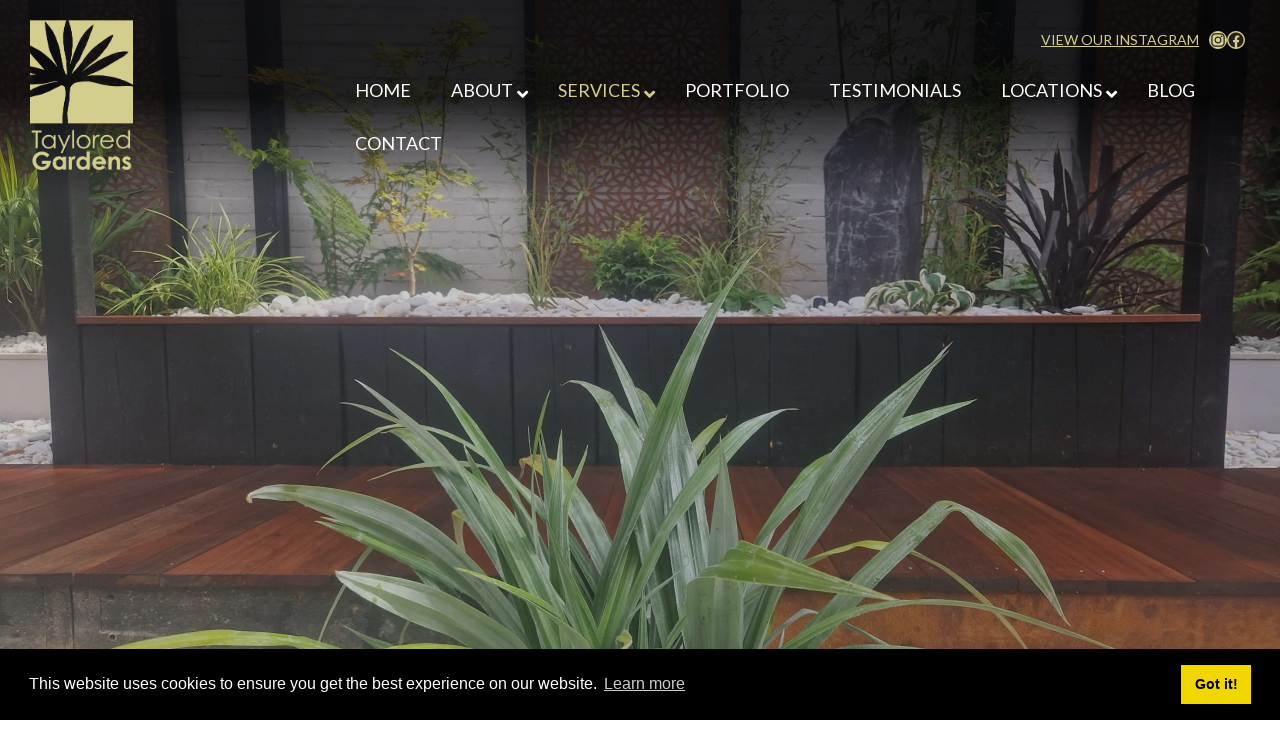

--- FILE ---
content_type: text/html; charset=UTF-8
request_url: https://www.tayloredgardens.co.uk/garden-services/soft-landscaping/
body_size: 35000
content:
<!doctype html>
<html lang="en-GB">

<head>
  <meta charset="UTF-8">
<script>
var gform;gform||(document.addEventListener("gform_main_scripts_loaded",function(){gform.scriptsLoaded=!0}),document.addEventListener("gform/theme/scripts_loaded",function(){gform.themeScriptsLoaded=!0}),window.addEventListener("DOMContentLoaded",function(){gform.domLoaded=!0}),gform={domLoaded:!1,scriptsLoaded:!1,themeScriptsLoaded:!1,isFormEditor:()=>"function"==typeof InitializeEditor,callIfLoaded:function(o){return!(!gform.domLoaded||!gform.scriptsLoaded||!gform.themeScriptsLoaded&&!gform.isFormEditor()||(gform.isFormEditor()&&console.warn("The use of gform.initializeOnLoaded() is deprecated in the form editor context and will be removed in Gravity Forms 3.1."),o(),0))},initializeOnLoaded:function(o){gform.callIfLoaded(o)||(document.addEventListener("gform_main_scripts_loaded",()=>{gform.scriptsLoaded=!0,gform.callIfLoaded(o)}),document.addEventListener("gform/theme/scripts_loaded",()=>{gform.themeScriptsLoaded=!0,gform.callIfLoaded(o)}),window.addEventListener("DOMContentLoaded",()=>{gform.domLoaded=!0,gform.callIfLoaded(o)}))},hooks:{action:{},filter:{}},addAction:function(o,r,e,t){gform.addHook("action",o,r,e,t)},addFilter:function(o,r,e,t){gform.addHook("filter",o,r,e,t)},doAction:function(o){gform.doHook("action",o,arguments)},applyFilters:function(o){return gform.doHook("filter",o,arguments)},removeAction:function(o,r){gform.removeHook("action",o,r)},removeFilter:function(o,r,e){gform.removeHook("filter",o,r,e)},addHook:function(o,r,e,t,n){null==gform.hooks[o][r]&&(gform.hooks[o][r]=[]);var d=gform.hooks[o][r];null==n&&(n=r+"_"+d.length),gform.hooks[o][r].push({tag:n,callable:e,priority:t=null==t?10:t})},doHook:function(r,o,e){var t;if(e=Array.prototype.slice.call(e,1),null!=gform.hooks[r][o]&&((o=gform.hooks[r][o]).sort(function(o,r){return o.priority-r.priority}),o.forEach(function(o){"function"!=typeof(t=o.callable)&&(t=window[t]),"action"==r?t.apply(null,e):e[0]=t.apply(null,e)})),"filter"==r)return e[0]},removeHook:function(o,r,t,n){var e;null!=gform.hooks[o][r]&&(e=(e=gform.hooks[o][r]).filter(function(o,r,e){return!!(null!=n&&n!=o.tag||null!=t&&t!=o.priority)}),gform.hooks[o][r]=e)}});
</script>

  <meta name="viewport" content="width=device-width, initial-scale=1">
  <link rel="profile" href="https://gmpg.org/xfn/11">

  <meta name='robots' content='index, follow, max-image-preview:large, max-snippet:-1, max-video-preview:-1' />

	<!-- This site is optimized with the Yoast SEO Premium plugin v26.6 (Yoast SEO v26.6) - https://yoast.com/wordpress/plugins/seo/ -->
	<title>Professional Soft Landscaping Services | Taylored Gardens</title>
	<meta name="description" content="Add life to your garden with Taylored Gardens&#039; soft landscaping services. We select and arrange vibrant plants to create the perfect green oasis for you." />
	<link rel="canonical" href="https://www.tayloredgardens.co.uk/garden-services/soft-landscaping/" />
	<meta property="og:locale" content="en_GB" />
	<meta property="og:type" content="article" />
	<meta property="og:title" content="Soft landscaping" />
	<meta property="og:description" content="Add life to your garden with Taylored Gardens&#039; soft landscaping services. We select and arrange vibrant plants to create the perfect green oasis for you." />
	<meta property="og:url" content="https://www.tayloredgardens.co.uk/garden-services/soft-landscaping/" />
	<meta property="og:site_name" content="Taylored Gardens" />
	<meta property="article:modified_time" content="2024-06-26T11:27:46+00:00" />
	<meta property="og:image" content="https://www.tayloredgardens.co.uk/wp-content/uploads/2023/08/20230725_162208-scaled.jpg" />
	<meta property="og:image:width" content="2560" />
	<meta property="og:image:height" content="1920" />
	<meta property="og:image:type" content="image/jpeg" />
	<meta name="twitter:card" content="summary_large_image" />
	<script type="application/ld+json" class="yoast-schema-graph">{"@context":"https://schema.org","@graph":[{"@type":"WebPage","@id":"https://www.tayloredgardens.co.uk/garden-services/soft-landscaping/","url":"https://www.tayloredgardens.co.uk/garden-services/soft-landscaping/","name":"Professional Soft Landscaping Services | Taylored Gardens","isPartOf":{"@id":"https://www.tayloredgardens.co.uk/#website"},"primaryImageOfPage":{"@id":"https://www.tayloredgardens.co.uk/garden-services/soft-landscaping/#primaryimage"},"image":{"@id":"https://www.tayloredgardens.co.uk/garden-services/soft-landscaping/#primaryimage"},"thumbnailUrl":"https://www.tayloredgardens.co.uk/wp-content/uploads/2023/08/20230725_162208-scaled.jpg","datePublished":"2023-11-10T15:36:30+00:00","dateModified":"2024-06-26T11:27:46+00:00","description":"Add life to your garden with Taylored Gardens' soft landscaping services. We select and arrange vibrant plants to create the perfect green oasis for you.","breadcrumb":{"@id":"https://www.tayloredgardens.co.uk/garden-services/soft-landscaping/#breadcrumb"},"inLanguage":"en-GB","potentialAction":[{"@type":"ReadAction","target":["https://www.tayloredgardens.co.uk/garden-services/soft-landscaping/"]}]},{"@type":"ImageObject","inLanguage":"en-GB","@id":"https://www.tayloredgardens.co.uk/garden-services/soft-landscaping/#primaryimage","url":"https://www.tayloredgardens.co.uk/wp-content/uploads/2023/08/20230725_162208-scaled.jpg","contentUrl":"https://www.tayloredgardens.co.uk/wp-content/uploads/2023/08/20230725_162208-scaled.jpg","width":2560,"height":1920},{"@type":"BreadcrumbList","@id":"https://www.tayloredgardens.co.uk/garden-services/soft-landscaping/#breadcrumb","itemListElement":[{"@type":"ListItem","position":1,"name":"Home","item":"https://www.tayloredgardens.co.uk/"},{"@type":"ListItem","position":2,"name":"Garden Services","item":"https://www.tayloredgardens.co.uk/garden-services/"},{"@type":"ListItem","position":3,"name":"Soft landscaping"}]},{"@type":"WebSite","@id":"https://www.tayloredgardens.co.uk/#website","url":"https://www.tayloredgardens.co.uk/","name":"Taylored Gardens","description":"Full garden design and build landscaping company in Surbiton","publisher":{"@id":"https://www.tayloredgardens.co.uk/#organization"},"alternateName":"Taylored Gardens Limited","potentialAction":[{"@type":"SearchAction","target":{"@type":"EntryPoint","urlTemplate":"https://www.tayloredgardens.co.uk/?s={search_term_string}"},"query-input":{"@type":"PropertyValueSpecification","valueRequired":true,"valueName":"search_term_string"}}],"inLanguage":"en-GB"},{"@type":["Organization","Place","LocalBusiness"],"@id":"https://www.tayloredgardens.co.uk/#organization","name":"Taylored Gardens","alternateName":"Taylored Gardens Limited","url":"https://www.tayloredgardens.co.uk/","logo":{"@id":"https://www.tayloredgardens.co.uk/garden-services/soft-landscaping/#local-main-organization-logo"},"image":{"@id":"https://www.tayloredgardens.co.uk/garden-services/soft-landscaping/#local-main-organization-logo"},"sameAs":["https://www.linkedin.com/in/matthew-f-taylor-7b953061/"],"address":{"@id":"https://www.tayloredgardens.co.uk/garden-services/soft-landscaping/#local-main-place-address"},"geo":{"@type":"GeoCoordinates","latitude":"51.39883373463671","longitude":"-0.3014640488701728"},"telephone":["+442083904562","+447815092569"],"openingHoursSpecification":[{"@type":"OpeningHoursSpecification","dayOfWeek":["Monday","Tuesday","Wednesday","Thursday","Friday","Saturday","Sunday"],"opens":"07:30","closes":"17:00"}],"email":"info@tayloredgardens.co.uk","areaServed":"Surrey, Barnes, Chiswick, Claygate, Cobham, East Sheen, Esher, Kingston Upon Thames, Kingswood, Oxshott, Richmond, Surbiton, Teddington, Hampton, Thames Ditton, Twickenham","priceRange":"$$$","currenciesAccepted":"GBP","paymentAccepted":"Cash, Credit Cards, Debit Cards, Online Payments, Bank Transfers"},{"@type":"PostalAddress","@id":"https://www.tayloredgardens.co.uk/garden-services/soft-landscaping/#local-main-place-address","streetAddress":"13 Claremont Gardens","addressLocality":"Surbiton","postalCode":"KT6 4TL","addressRegion":"London","addressCountry":"GB"},{"@type":"ImageObject","inLanguage":"en-GB","@id":"https://www.tayloredgardens.co.uk/garden-services/soft-landscaping/#local-main-organization-logo","url":"https://www.tayloredgardens.co.uk/wp-content/uploads/2019/06/taylored_logo.png","contentUrl":"https://www.tayloredgardens.co.uk/wp-content/uploads/2019/06/taylored_logo.png","width":600,"height":850,"caption":"Taylored Gardens"}]}</script>
	<meta name="geo.placename" content="Surbiton" />
	<meta name="geo.position" content="51.39883373463671;-0.3014640488701728" />
	<meta name="geo.region" content="United Kingdom (UK)" />
	<!-- / Yoast SEO Premium plugin. -->


<link rel='dns-prefetch' href='//www.google.com' />
<link rel='dns-prefetch' href='//fonts.googleapis.com' />
<link rel="alternate" title="oEmbed (JSON)" type="application/json+oembed" href="https://www.tayloredgardens.co.uk/wp-json/oembed/1.0/embed?url=https%3A%2F%2Fwww.tayloredgardens.co.uk%2Fgarden-services%2Fsoft-landscaping%2F" />
<link rel="alternate" title="oEmbed (XML)" type="text/xml+oembed" href="https://www.tayloredgardens.co.uk/wp-json/oembed/1.0/embed?url=https%3A%2F%2Fwww.tayloredgardens.co.uk%2Fgarden-services%2Fsoft-landscaping%2F&#038;format=xml" />
		<!-- This site uses the Google Analytics by MonsterInsights plugin v9.11.1 - Using Analytics tracking - https://www.monsterinsights.com/ -->
							<script src="//www.googletagmanager.com/gtag/js?id=G-S1YNJX5TKJ"  data-cfasync="false" data-wpfc-render="false" async></script>
			<script data-cfasync="false" data-wpfc-render="false">
				var mi_version = '9.11.1';
				var mi_track_user = true;
				var mi_no_track_reason = '';
								var MonsterInsightsDefaultLocations = {"page_location":"https:\/\/www.tayloredgardens.co.uk\/garden-services\/soft-landscaping\/"};
								if ( typeof MonsterInsightsPrivacyGuardFilter === 'function' ) {
					var MonsterInsightsLocations = (typeof MonsterInsightsExcludeQuery === 'object') ? MonsterInsightsPrivacyGuardFilter( MonsterInsightsExcludeQuery ) : MonsterInsightsPrivacyGuardFilter( MonsterInsightsDefaultLocations );
				} else {
					var MonsterInsightsLocations = (typeof MonsterInsightsExcludeQuery === 'object') ? MonsterInsightsExcludeQuery : MonsterInsightsDefaultLocations;
				}

								var disableStrs = [
										'ga-disable-G-S1YNJX5TKJ',
									];

				/* Function to detect opted out users */
				function __gtagTrackerIsOptedOut() {
					for (var index = 0; index < disableStrs.length; index++) {
						if (document.cookie.indexOf(disableStrs[index] + '=true') > -1) {
							return true;
						}
					}

					return false;
				}

				/* Disable tracking if the opt-out cookie exists. */
				if (__gtagTrackerIsOptedOut()) {
					for (var index = 0; index < disableStrs.length; index++) {
						window[disableStrs[index]] = true;
					}
				}

				/* Opt-out function */
				function __gtagTrackerOptout() {
					for (var index = 0; index < disableStrs.length; index++) {
						document.cookie = disableStrs[index] + '=true; expires=Thu, 31 Dec 2099 23:59:59 UTC; path=/';
						window[disableStrs[index]] = true;
					}
				}

				if ('undefined' === typeof gaOptout) {
					function gaOptout() {
						__gtagTrackerOptout();
					}
				}
								window.dataLayer = window.dataLayer || [];

				window.MonsterInsightsDualTracker = {
					helpers: {},
					trackers: {},
				};
				if (mi_track_user) {
					function __gtagDataLayer() {
						dataLayer.push(arguments);
					}

					function __gtagTracker(type, name, parameters) {
						if (!parameters) {
							parameters = {};
						}

						if (parameters.send_to) {
							__gtagDataLayer.apply(null, arguments);
							return;
						}

						if (type === 'event') {
														parameters.send_to = monsterinsights_frontend.v4_id;
							var hookName = name;
							if (typeof parameters['event_category'] !== 'undefined') {
								hookName = parameters['event_category'] + ':' + name;
							}

							if (typeof MonsterInsightsDualTracker.trackers[hookName] !== 'undefined') {
								MonsterInsightsDualTracker.trackers[hookName](parameters);
							} else {
								__gtagDataLayer('event', name, parameters);
							}
							
						} else {
							__gtagDataLayer.apply(null, arguments);
						}
					}

					__gtagTracker('js', new Date());
					__gtagTracker('set', {
						'developer_id.dZGIzZG': true,
											});
					if ( MonsterInsightsLocations.page_location ) {
						__gtagTracker('set', MonsterInsightsLocations);
					}
										__gtagTracker('config', 'G-S1YNJX5TKJ', {"forceSSL":"true","anonymize_ip":"true","link_attribution":"true"} );
										window.gtag = __gtagTracker;										(function () {
						/* https://developers.google.com/analytics/devguides/collection/analyticsjs/ */
						/* ga and __gaTracker compatibility shim. */
						var noopfn = function () {
							return null;
						};
						var newtracker = function () {
							return new Tracker();
						};
						var Tracker = function () {
							return null;
						};
						var p = Tracker.prototype;
						p.get = noopfn;
						p.set = noopfn;
						p.send = function () {
							var args = Array.prototype.slice.call(arguments);
							args.unshift('send');
							__gaTracker.apply(null, args);
						};
						var __gaTracker = function () {
							var len = arguments.length;
							if (len === 0) {
								return;
							}
							var f = arguments[len - 1];
							if (typeof f !== 'object' || f === null || typeof f.hitCallback !== 'function') {
								if ('send' === arguments[0]) {
									var hitConverted, hitObject = false, action;
									if ('event' === arguments[1]) {
										if ('undefined' !== typeof arguments[3]) {
											hitObject = {
												'eventAction': arguments[3],
												'eventCategory': arguments[2],
												'eventLabel': arguments[4],
												'value': arguments[5] ? arguments[5] : 1,
											}
										}
									}
									if ('pageview' === arguments[1]) {
										if ('undefined' !== typeof arguments[2]) {
											hitObject = {
												'eventAction': 'page_view',
												'page_path': arguments[2],
											}
										}
									}
									if (typeof arguments[2] === 'object') {
										hitObject = arguments[2];
									}
									if (typeof arguments[5] === 'object') {
										Object.assign(hitObject, arguments[5]);
									}
									if ('undefined' !== typeof arguments[1].hitType) {
										hitObject = arguments[1];
										if ('pageview' === hitObject.hitType) {
											hitObject.eventAction = 'page_view';
										}
									}
									if (hitObject) {
										action = 'timing' === arguments[1].hitType ? 'timing_complete' : hitObject.eventAction;
										hitConverted = mapArgs(hitObject);
										__gtagTracker('event', action, hitConverted);
									}
								}
								return;
							}

							function mapArgs(args) {
								var arg, hit = {};
								var gaMap = {
									'eventCategory': 'event_category',
									'eventAction': 'event_action',
									'eventLabel': 'event_label',
									'eventValue': 'event_value',
									'nonInteraction': 'non_interaction',
									'timingCategory': 'event_category',
									'timingVar': 'name',
									'timingValue': 'value',
									'timingLabel': 'event_label',
									'page': 'page_path',
									'location': 'page_location',
									'title': 'page_title',
									'referrer' : 'page_referrer',
								};
								for (arg in args) {
																		if (!(!args.hasOwnProperty(arg) || !gaMap.hasOwnProperty(arg))) {
										hit[gaMap[arg]] = args[arg];
									} else {
										hit[arg] = args[arg];
									}
								}
								return hit;
							}

							try {
								f.hitCallback();
							} catch (ex) {
							}
						};
						__gaTracker.create = newtracker;
						__gaTracker.getByName = newtracker;
						__gaTracker.getAll = function () {
							return [];
						};
						__gaTracker.remove = noopfn;
						__gaTracker.loaded = true;
						window['__gaTracker'] = __gaTracker;
					})();
									} else {
										console.log("");
					(function () {
						function __gtagTracker() {
							return null;
						}

						window['__gtagTracker'] = __gtagTracker;
						window['gtag'] = __gtagTracker;
					})();
									}
			</script>
							<!-- / Google Analytics by MonsterInsights -->
		<style id='wp-img-auto-sizes-contain-inline-css'>
img:is([sizes=auto i],[sizes^="auto," i]){contain-intrinsic-size:3000px 1500px}
/*# sourceURL=wp-img-auto-sizes-contain-inline-css */
</style>
<link rel='stylesheet' id='ugb-style-css-css' href='https://www.tayloredgardens.co.uk/wp-content/plugins/stackable-ultimate-gutenberg-blocks-premium/dist/frontend_blocks.css' media='all' />
<style id='ugb-style-css-inline-css'>
:root {--stk-block-default-width: 1440px;--stk-block-wide-width: 1800px;}:root {--stk-block-width-default-detected: 1440px;}
#start-resizable-editor-section{display:none}@media only screen and (min-width:992px){:where(.has-text-align-left) .stk-block-divider{--stk-dots-margin-left:0;--stk-dots-margin-right:auto}:where(.has-text-align-right) .stk-block-divider{--stk-dots-margin-right:0;--stk-dots-margin-left:auto}:where(.has-text-align-center) .stk-block-divider{--stk-dots-margin-right:auto;--stk-dots-margin-left:auto}.stk-block.stk-block-divider.has-text-align-center{--stk-dots-margin-right:auto;--stk-dots-margin-left:auto}.stk-block.stk-block-divider.has-text-align-right{--stk-dots-margin-right:0;--stk-dots-margin-left:auto}.stk-block.stk-block-divider.has-text-align-left{--stk-dots-margin-left:0;--stk-dots-margin-right:auto}.stk-block-feature>*>.stk-row{flex-wrap:var(--stk-feature-flex-wrap,nowrap)}.stk-row{flex-wrap:nowrap}.stk--hide-desktop,.stk--hide-desktop.stk-block{display:none!important}}@media only screen and (min-width:768px){:where(body:not(.wp-admin) .stk-block-column:first-child:nth-last-child(2)){flex:1 1 calc(50% - var(--stk-column-gap, 0px)*1/2)!important}:where(body:not(.wp-admin) .stk-block-column:nth-child(2):last-child){flex:1 1 calc(50% - var(--stk-column-gap, 0px)*1/2)!important}:where(body:not(.wp-admin) .stk-block-column:first-child:nth-last-child(3)){flex:1 1 calc(33.33333% - var(--stk-column-gap, 0px)*2/3)!important}:where(body:not(.wp-admin) .stk-block-column:nth-child(2):nth-last-child(2)){flex:1 1 calc(33.33333% - var(--stk-column-gap, 0px)*2/3)!important}:where(body:not(.wp-admin) .stk-block-column:nth-child(3):last-child){flex:1 1 calc(33.33333% - var(--stk-column-gap, 0px)*2/3)!important}:where(body:not(.wp-admin) .stk-block-column:first-child:nth-last-child(4)){flex:1 1 calc(25% - var(--stk-column-gap, 0px)*3/4)!important}:where(body:not(.wp-admin) .stk-block-column:nth-child(2):nth-last-child(3)){flex:1 1 calc(25% - var(--stk-column-gap, 0px)*3/4)!important}:where(body:not(.wp-admin) .stk-block-column:nth-child(3):nth-last-child(2)){flex:1 1 calc(25% - var(--stk-column-gap, 0px)*3/4)!important}:where(body:not(.wp-admin) .stk-block-column:nth-child(4):last-child){flex:1 1 calc(25% - var(--stk-column-gap, 0px)*3/4)!important}:where(body:not(.wp-admin) .stk-block-column:first-child:nth-last-child(5)){flex:1 1 calc(20% - var(--stk-column-gap, 0px)*4/5)!important}:where(body:not(.wp-admin) .stk-block-column:nth-child(2):nth-last-child(4)){flex:1 1 calc(20% - var(--stk-column-gap, 0px)*4/5)!important}:where(body:not(.wp-admin) .stk-block-column:nth-child(3):nth-last-child(3)){flex:1 1 calc(20% - var(--stk-column-gap, 0px)*4/5)!important}:where(body:not(.wp-admin) .stk-block-column:nth-child(4):nth-last-child(2)){flex:1 1 calc(20% - var(--stk-column-gap, 0px)*4/5)!important}:where(body:not(.wp-admin) .stk-block-column:nth-child(5):last-child){flex:1 1 calc(20% - var(--stk-column-gap, 0px)*4/5)!important}:where(body:not(.wp-admin) .stk-block-column:first-child:nth-last-child(6)){flex:1 1 calc(16.66667% - var(--stk-column-gap, 0px)*5/6)!important}:where(body:not(.wp-admin) .stk-block-column:nth-child(2):nth-last-child(5)){flex:1 1 calc(16.66667% - var(--stk-column-gap, 0px)*5/6)!important}:where(body:not(.wp-admin) .stk-block-column:nth-child(3):nth-last-child(4)){flex:1 1 calc(16.66667% - var(--stk-column-gap, 0px)*5/6)!important}:where(body:not(.wp-admin) .stk-block-column:nth-child(4):nth-last-child(3)){flex:1 1 calc(16.66667% - var(--stk-column-gap, 0px)*5/6)!important}:where(body:not(.wp-admin) .stk-block-column:nth-child(5):nth-last-child(2)){flex:1 1 calc(16.66667% - var(--stk-column-gap, 0px)*5/6)!important}:where(body:not(.wp-admin) .stk-block-column:nth-child(6):last-child){flex:1 1 calc(16.66667% - var(--stk-column-gap, 0px)*5/6)!important}.stk-block-tabs>.stk-inner-blocks.stk-block-tabs--vertical{grid-template-columns:auto 1fr auto}.stk-block-tabs>.stk-inner-blocks.stk-block-tabs--vertical>.stk-block-tab-labels:first-child{grid-column:1/2}.stk-block-tabs>.stk-inner-blocks.stk-block-tabs--vertical>.stk-block-tab-content:last-child{grid-column:2/4}.stk-block-tabs>.stk-inner-blocks.stk-block-tabs--vertical>.stk-block-tab-content:first-child{grid-column:1/3}.stk-block-tabs>.stk-inner-blocks.stk-block-tabs--vertical>.stk-block-tab-labels:last-child{grid-column:3/4}.stk-block .stk-block.aligncenter,.stk-block-carousel:is(.aligncenter,.alignwide,.alignfull)>:where(.stk-block-carousel__content-wrapper)>.stk-content-align:not(.alignwide):not(.alignfull),.stk-block:is(.aligncenter,.alignwide,.alignfull)>.stk-content-align:not(.alignwide):not(.alignfull){margin-left:auto;margin-right:auto;max-width:var(--stk-block-default-width,var(--stk-block-width-default-detected,900px));width:100%}.stk-block .stk-block.alignwide,.stk-block-carousel:is(.aligncenter,.alignwide,.alignfull)>:where(.stk-block-carousel__content-wrapper)>.stk-content-align.alignwide,.stk-block:is(.aligncenter,.alignwide,.alignfull)>.stk-content-align.alignwide{margin-left:auto;margin-right:auto;max-width:var(--stk-block-wide-width,var(--stk-block-width-wide-detected,80vw));width:100%}.stk-row.stk-columns-2>.stk-column{flex:1 1 50%;max-width:50%}.stk-row.stk-columns-3>.stk-column{flex:1 1 33.3333333333%;max-width:33.3333333333%}.stk-row.stk-columns-4>.stk-column{flex:1 1 25%;max-width:25%}.stk-row.stk-columns-5>.stk-column{flex:1 1 20%;max-width:20%}.stk-row.stk-columns-6>.stk-column{flex:1 1 16.6666666667%;max-width:16.6666666667%}.stk-row.stk-columns-7>.stk-column{flex:1 1 14.2857142857%;max-width:14.2857142857%}.stk-row.stk-columns-8>.stk-column{flex:1 1 12.5%;max-width:12.5%}.stk-row.stk-columns-9>.stk-column{flex:1 1 11.1111111111%;max-width:11.1111111111%}.stk-row.stk-columns-10>.stk-column{flex:1 1 10%;max-width:10%}}@media only screen and (min-width:768px) and (max-width:991px){.stk-button-group:is(.stk--collapse-on-tablet)>.block-editor-inner-blocks>.block-editor-block-list__layout>[data-block]{margin-inline-end:var(--stk-alignment-margin-right);margin-inline-start:var(--stk-alignment-margin-left)}:where(.has-text-align-left-tablet) .stk-block-divider{--stk-dots-margin-left:0;--stk-dots-margin-right:auto}:where(.has-text-align-right-tablet) .stk-block-divider{--stk-dots-margin-right:0;--stk-dots-margin-left:auto}:where(.has-text-align-center-tablet) .stk-block-divider{--stk-dots-margin-right:auto;--stk-dots-margin-left:auto}.stk--hide-tablet,.stk--hide-tablet.stk-block{display:none!important}.stk-button-group:is(.stk--collapse-on-tablet) .stk-block:is(.stk-block-button,.stk-block-icon-button){margin-inline-end:var(--stk-alignment-margin-right);margin-inline-start:var(--stk-alignment-margin-left)}}@media only screen and (max-width:991px){.stk-block-button{min-width:-moz-fit-content;min-width:fit-content}.stk-block.stk-block-divider.has-text-align-center-tablet{--stk-dots-margin-right:auto;--stk-dots-margin-left:auto}.stk-block.stk-block-divider.has-text-align-right-tablet{--stk-dots-margin-right:0;--stk-dots-margin-left:auto}.stk-block.stk-block-divider.has-text-align-left-tablet{--stk-dots-margin-left:0;--stk-dots-margin-right:auto}.stk-block-timeline.stk-block-timeline__ios-polyfill{--fixed-bg:linear-gradient(to bottom,var(--line-accent-bg-color,#000) 0,var(--line-accent-bg-color-2,#000) var(--line-accent-bg-location,50%))}.has-text-align-center-tablet{--stk-alignment-padding-left:0;--stk-alignment-justify-content:center;--stk-alignment-text-align:center;--stk-alignment-margin-left:auto;--stk-alignment-margin-right:auto;text-align:var(--stk-alignment-text-align,start)}.has-text-align-left-tablet{--stk-alignment-justify-content:flex-start;--stk-alignment-text-align:start;--stk-alignment-margin-left:0;--stk-alignment-margin-right:auto;text-align:var(--stk-alignment-text-align,start)}.has-text-align-right-tablet{--stk-alignment-justify-content:flex-end;--stk-alignment-text-align:end;--stk-alignment-margin-left:auto;--stk-alignment-margin-right:0;text-align:var(--stk-alignment-text-align,start)}.has-text-align-justify-tablet{--stk-alignment-text-align:justify}.has-text-align-space-between-tablet{--stk-alignment-justify-content:space-between}.has-text-align-space-around-tablet{--stk-alignment-justify-content:space-around}.has-text-align-space-evenly-tablet{--stk-alignment-justify-content:space-evenly}}@media only screen and (max-width:767px){.stk-button-group:is(.stk--collapse-on-mobile)>.block-editor-inner-blocks>.block-editor-block-list__layout>[data-block],.stk-button-group:is(.stk--collapse-on-tablet)>.block-editor-inner-blocks>.block-editor-block-list__layout>[data-block]{margin-inline-end:var(--stk-alignment-margin-right);margin-inline-start:var(--stk-alignment-margin-left)}.stk-block-carousel.stk--hide-mobile-arrows>.stk-block-carousel__content-wrapper>*>.stk-block-carousel__buttons,.stk-block-carousel.stk--hide-mobile-dots>.stk-block-carousel__content-wrapper>.stk-block-carousel__dots{display:none}:where(.has-text-align-left-mobile) .stk-block-divider{--stk-dots-margin-left:0;--stk-dots-margin-right:auto}:where(.has-text-align-right-mobile) .stk-block-divider{--stk-dots-margin-right:0;--stk-dots-margin-left:auto}:where(.has-text-align-center-mobile) .stk-block-divider{--stk-dots-margin-right:auto;--stk-dots-margin-left:auto}.stk-block.stk-block-divider.has-text-align-center-mobile{--stk-dots-margin-right:auto;--stk-dots-margin-left:auto}.stk-block.stk-block-divider.has-text-align-right-mobile{--stk-dots-margin-right:0;--stk-dots-margin-left:auto}.stk-block.stk-block-divider.has-text-align-left-mobile{--stk-dots-margin-left:0;--stk-dots-margin-right:auto}.stk-block.stk-block-feature:is(.is-style-default,.is-style-horizontal)>.stk-container>.stk-inner-blocks.stk-block-content{flex-direction:column-reverse}.stk-block-posts{--stk-columns:1}.stk-block-tab-labels:not(.stk-block-tab-labels--wrap-mobile){overflow-x:auto!important;width:100%}.stk-block-tab-labels:not(.stk-block-tab-labels--wrap-mobile)::-webkit-scrollbar{height:0!important}.stk-block-tab-labels:not(.stk-block-tab-labels--wrap-mobile) .stk-block-tab-labels__wrapper{flex-wrap:nowrap;min-width:-webkit-fill-available;min-width:fill-available;width:max-content}.stk-block-tabs>.stk-inner-blocks{grid-template-columns:1fr}.stk-block-tabs>.stk-inner-blocks>.stk-block-tab-labels:last-child{grid-row:1/2}.stk-block.stk-block-timeline{--content-line:0!important;padding-top:0}.stk-block-timeline>.stk-inner-blocks{align-items:flex-start;grid-template-columns:var(--line-dot-size,16px) 1fr;grid-template-rows:auto 1fr;padding-left:16px}.stk-block-timeline>.stk-inner-blocks:after{inset-inline-start:calc(var(--line-dot-size, 16px)/2 - var(--line-bg-width, 3px)/2 + 16px)}.stk-block-timeline .stk-block-timeline__middle{inset-block-start:8px;inset-inline-start:16px;position:absolute}.stk-block-timeline .stk-block-timeline__content{grid-column:2/3;grid-row:2/3;text-align:start}.stk-block-timeline .stk-block-timeline__date{grid-column:2/3;grid-row:1/2;text-align:start}.stk-block-timeline>.stk-inner-blocks:after{bottom:calc(100% - var(--line-dot-size, 16px)/2 - .5em);top:calc(var(--line-dot-size, 16px)/2 + .5em)}.stk-block-timeline+.stk-block-timeline>.stk-inner-blocks:after{top:-16px}:root{--stk-block-margin-bottom:16px;--stk-column-margin:8px;--stk-container-padding:24px;--stk-container-padding-large:32px 24px;--stk-container-padding-small:8px 24px;--stk-block-background-padding:16px}.stk-block .stk-block:is(.aligncenter,.alignwide),.stk-block:is(.aligncenter,.alignwide,.alignfull)>.stk-content-align.alignwide,.stk-block:is(.aligncenter,.alignwide,.alignfull)>.stk-content-align:not(.alignwide):not(.alignfull){width:100%}.stk-column{flex:1 1 100%;max-width:100%}.stk--hide-mobile,.stk--hide-mobile.stk-block{display:none!important}.stk-button-group:is(.stk--collapse-on-mobile) .stk-block:is(.stk-block-button,.stk-block-icon-button),.stk-button-group:is(.stk--collapse-on-tablet) .stk-block:is(.stk-block-button,.stk-block-icon-button){margin-inline-end:var(--stk-alignment-margin-right);margin-inline-start:var(--stk-alignment-margin-left)}.has-text-align-center-mobile{--stk-alignment-padding-left:0;--stk-alignment-justify-content:center;--stk-alignment-text-align:center;--stk-alignment-margin-left:auto;--stk-alignment-margin-right:auto;text-align:var(--stk-alignment-text-align,start)}.has-text-align-left-mobile{--stk-alignment-justify-content:flex-start;--stk-alignment-text-align:start;--stk-alignment-margin-left:0;--stk-alignment-margin-right:auto;text-align:var(--stk-alignment-text-align,start)}.has-text-align-right-mobile{--stk-alignment-justify-content:flex-end;--stk-alignment-text-align:end;--stk-alignment-margin-left:auto;--stk-alignment-margin-right:0;text-align:var(--stk-alignment-text-align,start)}.has-text-align-justify-mobile{--stk-alignment-text-align:justify}.has-text-align-space-between-mobile{--stk-alignment-justify-content:space-between}.has-text-align-space-around-mobile{--stk-alignment-justify-content:space-around}.has-text-align-space-evenly-mobile{--stk-alignment-justify-content:space-evenly}.entry-content .stk-block.stk-has-top-separator{padding-top:23vw}.entry-content .stk-block.stk-has-bottom-separator{padding-bottom:23vw}.entry-content .stk-block .stk-separator__wrapper{height:23vw}}#end-resizable-editor-section{display:none}
/*# sourceURL=ugb-style-css-inline-css */
</style>
<style id='ugb-style-css-nodep-inline-css'>
/* Global typography */
.stk-block h1, [data-block-type="core"] h1, h1[data-block-type="core"], .ugb-main-block h1 { font-family: "Lato", sans-serif;font-size: 42px;font-weight: 400;text-transform: uppercase;line-height: 1.1em; }
.stk-block h2, [data-block-type="core"] h2, h2[data-block-type="core"], .ugb-main-block h2 { font-family: "Lato", sans-serif;font-size: 36px;font-weight: 400;text-transform: uppercase;line-height: 1.1em; }
.stk-block h3, [data-block-type="core"] h3, h3[data-block-type="core"], .ugb-main-block h3 { font-family: "lato", sans-serif;font-size: 32px;line-height: 1.1em; }
.stk-block h4, [data-block-type="core"] h4, h4[data-block-type="core"], .ugb-main-block h4 { font-family: "Lato", sans-serif;font-size: 28px;text-transform: uppercase;line-height: 1.1em; }
.stk-block h5, [data-block-type="core"] h5, h5[data-block-type="core"], .ugb-main-block h5 { font-family: "lato", sans-serif;font-size: 22px;line-height: 1.1em; }
.stk-block h6, [data-block-type="core"] h6, h6[data-block-type="core"], .ugb-main-block h6 { font-family: "Lato", sans-serif;font-size: 18px;line-height: 1.4em; }
.stk-subtitle, .stk-block .stk-subtitle, .stk-block.stk-subtitle, [data-block-type="core"] .stk-subtitle, [data-block-type="core"].stk-subtitle, .stk-subtitle[data-block-type="core"], .stk-subtitle[data-block-type="core"] , [class*="wp-block-"] .stk-subtitle, [class*="wp-block-"].stk-subtitle, .stk-subtitle[class*="wp-block-"], .stk-subtitle[class*="wp-block-"] , .ugb-main-block.stk-subtitle, .ugb-main-block.stk-subtitle p { font-family: "Lato", sans-serif;font-size: 18px;line-height: 1.4em; }
.stk-block p, [data-block-type="core"] p, p[data-block-type="core"], .ugb-main-block p, .stk-block li, [data-block-type="core"] li:not(.wp-block-post), li[data-block-type="core"], .ugb-main-block li, .stk-block td, [data-block-type="core"] td, td[data-block-type="core"], .ugb-main-block td { font-family: "lato", sans-serif;font-size: 18px;font-weight: 300;line-height: 1.4em; }
/* Global Color Schemes (background-scheme-default-3) */
.stk--background-scheme--scheme-default-3{--stk-block-background-color:#0f0e17;--stk-heading-color:#fffffe;--stk-text-color:#fffffe;--stk-link-color:#f00069;--stk-accent-color:#f00069;--stk-subtitle-color:#f00069;--stk-button-background-color:#f00069;--stk-button-text-color:#fffffe;--stk-button-outline-color:#fffffe;}
/* Global Color Schemes (container-scheme-default-3) */
.stk--container-scheme--scheme-default-3{--stk-container-background-color:#0f0e17;--stk-heading-color:#fffffe;--stk-text-color:#fffffe;--stk-link-color:#f00069;--stk-accent-color:#f00069;--stk-subtitle-color:#f00069;--stk-button-background-color:#f00069;--stk-button-text-color:#fffffe;--stk-button-outline-color:#fffffe;}
/* Global Preset Controls */
:root{--stk--preset--font-size--small:var(--wp--preset--font-size--small);--stk--preset--font-size--medium:var(--wp--preset--font-size--medium);--stk--preset--font-size--large:var(--wp--preset--font-size--large);--stk--preset--font-size--x-large:var(--wp--preset--font-size--x-large);--stk--preset--spacing--20:var(--wp--preset--spacing--20);--stk--preset--spacing--30:var(--wp--preset--spacing--30);--stk--preset--spacing--40:var(--wp--preset--spacing--40);--stk--preset--spacing--50:var(--wp--preset--spacing--50);--stk--preset--spacing--60:var(--wp--preset--spacing--60);--stk--preset--spacing--70:var(--wp--preset--spacing--70);--stk--preset--spacing--80:var(--wp--preset--spacing--80);}
/*# sourceURL=ugb-style-css-nodep-inline-css */
</style>
<style id='wp-block-library-inline-css'>
:root{--wp-block-synced-color:#7a00df;--wp-block-synced-color--rgb:122,0,223;--wp-bound-block-color:var(--wp-block-synced-color);--wp-editor-canvas-background:#ddd;--wp-admin-theme-color:#007cba;--wp-admin-theme-color--rgb:0,124,186;--wp-admin-theme-color-darker-10:#006ba1;--wp-admin-theme-color-darker-10--rgb:0,107,160.5;--wp-admin-theme-color-darker-20:#005a87;--wp-admin-theme-color-darker-20--rgb:0,90,135;--wp-admin-border-width-focus:2px}@media (min-resolution:192dpi){:root{--wp-admin-border-width-focus:1.5px}}.wp-element-button{cursor:pointer}:root .has-very-light-gray-background-color{background-color:#eee}:root .has-very-dark-gray-background-color{background-color:#313131}:root .has-very-light-gray-color{color:#eee}:root .has-very-dark-gray-color{color:#313131}:root .has-vivid-green-cyan-to-vivid-cyan-blue-gradient-background{background:linear-gradient(135deg,#00d084,#0693e3)}:root .has-purple-crush-gradient-background{background:linear-gradient(135deg,#34e2e4,#4721fb 50%,#ab1dfe)}:root .has-hazy-dawn-gradient-background{background:linear-gradient(135deg,#faaca8,#dad0ec)}:root .has-subdued-olive-gradient-background{background:linear-gradient(135deg,#fafae1,#67a671)}:root .has-atomic-cream-gradient-background{background:linear-gradient(135deg,#fdd79a,#004a59)}:root .has-nightshade-gradient-background{background:linear-gradient(135deg,#330968,#31cdcf)}:root .has-midnight-gradient-background{background:linear-gradient(135deg,#020381,#2874fc)}:root{--wp--preset--font-size--normal:16px;--wp--preset--font-size--huge:42px}.has-regular-font-size{font-size:1em}.has-larger-font-size{font-size:2.625em}.has-normal-font-size{font-size:var(--wp--preset--font-size--normal)}.has-huge-font-size{font-size:var(--wp--preset--font-size--huge)}.has-text-align-center{text-align:center}.has-text-align-left{text-align:left}.has-text-align-right{text-align:right}.has-fit-text{white-space:nowrap!important}#end-resizable-editor-section{display:none}.aligncenter{clear:both}.items-justified-left{justify-content:flex-start}.items-justified-center{justify-content:center}.items-justified-right{justify-content:flex-end}.items-justified-space-between{justify-content:space-between}.screen-reader-text{border:0;clip-path:inset(50%);height:1px;margin:-1px;overflow:hidden;padding:0;position:absolute;width:1px;word-wrap:normal!important}.screen-reader-text:focus{background-color:#ddd;clip-path:none;color:#444;display:block;font-size:1em;height:auto;left:5px;line-height:normal;padding:15px 23px 14px;text-decoration:none;top:5px;width:auto;z-index:100000}html :where(.has-border-color){border-style:solid}html :where([style*=border-top-color]){border-top-style:solid}html :where([style*=border-right-color]){border-right-style:solid}html :where([style*=border-bottom-color]){border-bottom-style:solid}html :where([style*=border-left-color]){border-left-style:solid}html :where([style*=border-width]){border-style:solid}html :where([style*=border-top-width]){border-top-style:solid}html :where([style*=border-right-width]){border-right-style:solid}html :where([style*=border-bottom-width]){border-bottom-style:solid}html :where([style*=border-left-width]){border-left-style:solid}html :where(img[class*=wp-image-]){height:auto;max-width:100%}:where(figure){margin:0 0 1em}html :where(.is-position-sticky){--wp-admin--admin-bar--position-offset:var(--wp-admin--admin-bar--height,0px)}@media screen and (max-width:600px){html :where(.is-position-sticky){--wp-admin--admin-bar--position-offset:0px}}

/*# sourceURL=wp-block-library-inline-css */
</style><style id='wp-block-list-inline-css'>
ol,ul{box-sizing:border-box}:root :where(.wp-block-list.has-background){padding:1.25em 2.375em}
/*# sourceURL=https://www.tayloredgardens.co.uk/wp-includes/blocks/list/style.min.css */
</style>
<style id='wp-block-paragraph-inline-css'>
.is-small-text{font-size:.875em}.is-regular-text{font-size:1em}.is-large-text{font-size:2.25em}.is-larger-text{font-size:3em}.has-drop-cap:not(:focus):first-letter{float:left;font-size:8.4em;font-style:normal;font-weight:100;line-height:.68;margin:.05em .1em 0 0;text-transform:uppercase}body.rtl .has-drop-cap:not(:focus):first-letter{float:none;margin-left:.1em}p.has-drop-cap.has-background{overflow:hidden}:root :where(p.has-background){padding:1.25em 2.375em}:where(p.has-text-color:not(.has-link-color)) a{color:inherit}p.has-text-align-left[style*="writing-mode:vertical-lr"],p.has-text-align-right[style*="writing-mode:vertical-rl"]{rotate:180deg}
/*# sourceURL=https://www.tayloredgardens.co.uk/wp-includes/blocks/paragraph/style.min.css */
</style>
<style id='wp-block-social-links-inline-css'>
.wp-block-social-links{background:none;box-sizing:border-box;margin-left:0;padding-left:0;padding-right:0;text-indent:0}.wp-block-social-links .wp-social-link a,.wp-block-social-links .wp-social-link a:hover{border-bottom:0;box-shadow:none;text-decoration:none}.wp-block-social-links .wp-social-link svg{height:1em;width:1em}.wp-block-social-links .wp-social-link span:not(.screen-reader-text){font-size:.65em;margin-left:.5em;margin-right:.5em}.wp-block-social-links.has-small-icon-size{font-size:16px}.wp-block-social-links,.wp-block-social-links.has-normal-icon-size{font-size:24px}.wp-block-social-links.has-large-icon-size{font-size:36px}.wp-block-social-links.has-huge-icon-size{font-size:48px}.wp-block-social-links.aligncenter{display:flex;justify-content:center}.wp-block-social-links.alignright{justify-content:flex-end}.wp-block-social-link{border-radius:9999px;display:block}@media not (prefers-reduced-motion){.wp-block-social-link{transition:transform .1s ease}}.wp-block-social-link{height:auto}.wp-block-social-link a{align-items:center;display:flex;line-height:0}.wp-block-social-link:hover{transform:scale(1.1)}.wp-block-social-links .wp-block-social-link.wp-social-link{display:inline-block;margin:0;padding:0}.wp-block-social-links .wp-block-social-link.wp-social-link .wp-block-social-link-anchor,.wp-block-social-links .wp-block-social-link.wp-social-link .wp-block-social-link-anchor svg,.wp-block-social-links .wp-block-social-link.wp-social-link .wp-block-social-link-anchor:active,.wp-block-social-links .wp-block-social-link.wp-social-link .wp-block-social-link-anchor:hover,.wp-block-social-links .wp-block-social-link.wp-social-link .wp-block-social-link-anchor:visited{color:currentColor;fill:currentColor}:where(.wp-block-social-links:not(.is-style-logos-only)) .wp-social-link{background-color:#f0f0f0;color:#444}:where(.wp-block-social-links:not(.is-style-logos-only)) .wp-social-link-amazon{background-color:#f90;color:#fff}:where(.wp-block-social-links:not(.is-style-logos-only)) .wp-social-link-bandcamp{background-color:#1ea0c3;color:#fff}:where(.wp-block-social-links:not(.is-style-logos-only)) .wp-social-link-behance{background-color:#0757fe;color:#fff}:where(.wp-block-social-links:not(.is-style-logos-only)) .wp-social-link-bluesky{background-color:#0a7aff;color:#fff}:where(.wp-block-social-links:not(.is-style-logos-only)) .wp-social-link-codepen{background-color:#1e1f26;color:#fff}:where(.wp-block-social-links:not(.is-style-logos-only)) .wp-social-link-deviantart{background-color:#02e49b;color:#fff}:where(.wp-block-social-links:not(.is-style-logos-only)) .wp-social-link-discord{background-color:#5865f2;color:#fff}:where(.wp-block-social-links:not(.is-style-logos-only)) .wp-social-link-dribbble{background-color:#e94c89;color:#fff}:where(.wp-block-social-links:not(.is-style-logos-only)) .wp-social-link-dropbox{background-color:#4280ff;color:#fff}:where(.wp-block-social-links:not(.is-style-logos-only)) .wp-social-link-etsy{background-color:#f45800;color:#fff}:where(.wp-block-social-links:not(.is-style-logos-only)) .wp-social-link-facebook{background-color:#0866ff;color:#fff}:where(.wp-block-social-links:not(.is-style-logos-only)) .wp-social-link-fivehundredpx{background-color:#000;color:#fff}:where(.wp-block-social-links:not(.is-style-logos-only)) .wp-social-link-flickr{background-color:#0461dd;color:#fff}:where(.wp-block-social-links:not(.is-style-logos-only)) .wp-social-link-foursquare{background-color:#e65678;color:#fff}:where(.wp-block-social-links:not(.is-style-logos-only)) .wp-social-link-github{background-color:#24292d;color:#fff}:where(.wp-block-social-links:not(.is-style-logos-only)) .wp-social-link-goodreads{background-color:#eceadd;color:#382110}:where(.wp-block-social-links:not(.is-style-logos-only)) .wp-social-link-google{background-color:#ea4434;color:#fff}:where(.wp-block-social-links:not(.is-style-logos-only)) .wp-social-link-gravatar{background-color:#1d4fc4;color:#fff}:where(.wp-block-social-links:not(.is-style-logos-only)) .wp-social-link-instagram{background-color:#f00075;color:#fff}:where(.wp-block-social-links:not(.is-style-logos-only)) .wp-social-link-lastfm{background-color:#e21b24;color:#fff}:where(.wp-block-social-links:not(.is-style-logos-only)) .wp-social-link-linkedin{background-color:#0d66c2;color:#fff}:where(.wp-block-social-links:not(.is-style-logos-only)) .wp-social-link-mastodon{background-color:#3288d4;color:#fff}:where(.wp-block-social-links:not(.is-style-logos-only)) .wp-social-link-medium{background-color:#000;color:#fff}:where(.wp-block-social-links:not(.is-style-logos-only)) .wp-social-link-meetup{background-color:#f6405f;color:#fff}:where(.wp-block-social-links:not(.is-style-logos-only)) .wp-social-link-patreon{background-color:#000;color:#fff}:where(.wp-block-social-links:not(.is-style-logos-only)) .wp-social-link-pinterest{background-color:#e60122;color:#fff}:where(.wp-block-social-links:not(.is-style-logos-only)) .wp-social-link-pocket{background-color:#ef4155;color:#fff}:where(.wp-block-social-links:not(.is-style-logos-only)) .wp-social-link-reddit{background-color:#ff4500;color:#fff}:where(.wp-block-social-links:not(.is-style-logos-only)) .wp-social-link-skype{background-color:#0478d7;color:#fff}:where(.wp-block-social-links:not(.is-style-logos-only)) .wp-social-link-snapchat{background-color:#fefc00;color:#fff;stroke:#000}:where(.wp-block-social-links:not(.is-style-logos-only)) .wp-social-link-soundcloud{background-color:#ff5600;color:#fff}:where(.wp-block-social-links:not(.is-style-logos-only)) .wp-social-link-spotify{background-color:#1bd760;color:#fff}:where(.wp-block-social-links:not(.is-style-logos-only)) .wp-social-link-telegram{background-color:#2aabee;color:#fff}:where(.wp-block-social-links:not(.is-style-logos-only)) .wp-social-link-threads{background-color:#000;color:#fff}:where(.wp-block-social-links:not(.is-style-logos-only)) .wp-social-link-tiktok{background-color:#000;color:#fff}:where(.wp-block-social-links:not(.is-style-logos-only)) .wp-social-link-tumblr{background-color:#011835;color:#fff}:where(.wp-block-social-links:not(.is-style-logos-only)) .wp-social-link-twitch{background-color:#6440a4;color:#fff}:where(.wp-block-social-links:not(.is-style-logos-only)) .wp-social-link-twitter{background-color:#1da1f2;color:#fff}:where(.wp-block-social-links:not(.is-style-logos-only)) .wp-social-link-vimeo{background-color:#1eb7ea;color:#fff}:where(.wp-block-social-links:not(.is-style-logos-only)) .wp-social-link-vk{background-color:#4680c2;color:#fff}:where(.wp-block-social-links:not(.is-style-logos-only)) .wp-social-link-wordpress{background-color:#3499cd;color:#fff}:where(.wp-block-social-links:not(.is-style-logos-only)) .wp-social-link-whatsapp{background-color:#25d366;color:#fff}:where(.wp-block-social-links:not(.is-style-logos-only)) .wp-social-link-x{background-color:#000;color:#fff}:where(.wp-block-social-links:not(.is-style-logos-only)) .wp-social-link-yelp{background-color:#d32422;color:#fff}:where(.wp-block-social-links:not(.is-style-logos-only)) .wp-social-link-youtube{background-color:red;color:#fff}:where(.wp-block-social-links.is-style-logos-only) .wp-social-link{background:none}:where(.wp-block-social-links.is-style-logos-only) .wp-social-link svg{height:1.25em;width:1.25em}:where(.wp-block-social-links.is-style-logos-only) .wp-social-link-amazon{color:#f90}:where(.wp-block-social-links.is-style-logos-only) .wp-social-link-bandcamp{color:#1ea0c3}:where(.wp-block-social-links.is-style-logos-only) .wp-social-link-behance{color:#0757fe}:where(.wp-block-social-links.is-style-logos-only) .wp-social-link-bluesky{color:#0a7aff}:where(.wp-block-social-links.is-style-logos-only) .wp-social-link-codepen{color:#1e1f26}:where(.wp-block-social-links.is-style-logos-only) .wp-social-link-deviantart{color:#02e49b}:where(.wp-block-social-links.is-style-logos-only) .wp-social-link-discord{color:#5865f2}:where(.wp-block-social-links.is-style-logos-only) .wp-social-link-dribbble{color:#e94c89}:where(.wp-block-social-links.is-style-logos-only) .wp-social-link-dropbox{color:#4280ff}:where(.wp-block-social-links.is-style-logos-only) .wp-social-link-etsy{color:#f45800}:where(.wp-block-social-links.is-style-logos-only) .wp-social-link-facebook{color:#0866ff}:where(.wp-block-social-links.is-style-logos-only) .wp-social-link-fivehundredpx{color:#000}:where(.wp-block-social-links.is-style-logos-only) .wp-social-link-flickr{color:#0461dd}:where(.wp-block-social-links.is-style-logos-only) .wp-social-link-foursquare{color:#e65678}:where(.wp-block-social-links.is-style-logos-only) .wp-social-link-github{color:#24292d}:where(.wp-block-social-links.is-style-logos-only) .wp-social-link-goodreads{color:#382110}:where(.wp-block-social-links.is-style-logos-only) .wp-social-link-google{color:#ea4434}:where(.wp-block-social-links.is-style-logos-only) .wp-social-link-gravatar{color:#1d4fc4}:where(.wp-block-social-links.is-style-logos-only) .wp-social-link-instagram{color:#f00075}:where(.wp-block-social-links.is-style-logos-only) .wp-social-link-lastfm{color:#e21b24}:where(.wp-block-social-links.is-style-logos-only) .wp-social-link-linkedin{color:#0d66c2}:where(.wp-block-social-links.is-style-logos-only) .wp-social-link-mastodon{color:#3288d4}:where(.wp-block-social-links.is-style-logos-only) .wp-social-link-medium{color:#000}:where(.wp-block-social-links.is-style-logos-only) .wp-social-link-meetup{color:#f6405f}:where(.wp-block-social-links.is-style-logos-only) .wp-social-link-patreon{color:#000}:where(.wp-block-social-links.is-style-logos-only) .wp-social-link-pinterest{color:#e60122}:where(.wp-block-social-links.is-style-logos-only) .wp-social-link-pocket{color:#ef4155}:where(.wp-block-social-links.is-style-logos-only) .wp-social-link-reddit{color:#ff4500}:where(.wp-block-social-links.is-style-logos-only) .wp-social-link-skype{color:#0478d7}:where(.wp-block-social-links.is-style-logos-only) .wp-social-link-snapchat{color:#fff;stroke:#000}:where(.wp-block-social-links.is-style-logos-only) .wp-social-link-soundcloud{color:#ff5600}:where(.wp-block-social-links.is-style-logos-only) .wp-social-link-spotify{color:#1bd760}:where(.wp-block-social-links.is-style-logos-only) .wp-social-link-telegram{color:#2aabee}:where(.wp-block-social-links.is-style-logos-only) .wp-social-link-threads{color:#000}:where(.wp-block-social-links.is-style-logos-only) .wp-social-link-tiktok{color:#000}:where(.wp-block-social-links.is-style-logos-only) .wp-social-link-tumblr{color:#011835}:where(.wp-block-social-links.is-style-logos-only) .wp-social-link-twitch{color:#6440a4}:where(.wp-block-social-links.is-style-logos-only) .wp-social-link-twitter{color:#1da1f2}:where(.wp-block-social-links.is-style-logos-only) .wp-social-link-vimeo{color:#1eb7ea}:where(.wp-block-social-links.is-style-logos-only) .wp-social-link-vk{color:#4680c2}:where(.wp-block-social-links.is-style-logos-only) .wp-social-link-whatsapp{color:#25d366}:where(.wp-block-social-links.is-style-logos-only) .wp-social-link-wordpress{color:#3499cd}:where(.wp-block-social-links.is-style-logos-only) .wp-social-link-x{color:#000}:where(.wp-block-social-links.is-style-logos-only) .wp-social-link-yelp{color:#d32422}:where(.wp-block-social-links.is-style-logos-only) .wp-social-link-youtube{color:red}.wp-block-social-links.is-style-pill-shape .wp-social-link{width:auto}:root :where(.wp-block-social-links .wp-social-link a){padding:.25em}:root :where(.wp-block-social-links.is-style-logos-only .wp-social-link a){padding:0}:root :where(.wp-block-social-links.is-style-pill-shape .wp-social-link a){padding-left:.6666666667em;padding-right:.6666666667em}.wp-block-social-links:not(.has-icon-color):not(.has-icon-background-color) .wp-social-link-snapchat .wp-block-social-link-label{color:#000}
/*# sourceURL=https://www.tayloredgardens.co.uk/wp-includes/blocks/social-links/style.min.css */
</style>
<link rel='stylesheet' id='ugb-style-css-premium-css' href='https://www.tayloredgardens.co.uk/wp-content/plugins/stackable-ultimate-gutenberg-blocks-premium/dist/frontend_blocks__premium_only.css' media='all' />
<style id='global-styles-inline-css'>
:root{--wp--preset--aspect-ratio--square: 1;--wp--preset--aspect-ratio--4-3: 4/3;--wp--preset--aspect-ratio--3-4: 3/4;--wp--preset--aspect-ratio--3-2: 3/2;--wp--preset--aspect-ratio--2-3: 2/3;--wp--preset--aspect-ratio--16-9: 16/9;--wp--preset--aspect-ratio--9-16: 9/16;--wp--preset--color--black: #000000;--wp--preset--color--cyan-bluish-gray: #abb8c3;--wp--preset--color--white: #ffffff;--wp--preset--color--pale-pink: #f78da7;--wp--preset--color--vivid-red: #cf2e2e;--wp--preset--color--luminous-vivid-orange: #ff6900;--wp--preset--color--luminous-vivid-amber: #fcb900;--wp--preset--color--light-green-cyan: #7bdcb5;--wp--preset--color--vivid-green-cyan: #00d084;--wp--preset--color--pale-cyan-blue: #8ed1fc;--wp--preset--color--vivid-cyan-blue: #0693e3;--wp--preset--color--vivid-purple: #9b51e0;--wp--preset--color--raisin-black: #261E21;--wp--preset--color--ty-balck: #000000;--wp--preset--color--medium-spring-bud: #D4CE8D;--wp--preset--color--ty-white: #FFFFFF;--wp--preset--gradient--vivid-cyan-blue-to-vivid-purple: linear-gradient(135deg,rgb(6,147,227) 0%,rgb(155,81,224) 100%);--wp--preset--gradient--light-green-cyan-to-vivid-green-cyan: linear-gradient(135deg,rgb(122,220,180) 0%,rgb(0,208,130) 100%);--wp--preset--gradient--luminous-vivid-amber-to-luminous-vivid-orange: linear-gradient(135deg,rgb(252,185,0) 0%,rgb(255,105,0) 100%);--wp--preset--gradient--luminous-vivid-orange-to-vivid-red: linear-gradient(135deg,rgb(255,105,0) 0%,rgb(207,46,46) 100%);--wp--preset--gradient--very-light-gray-to-cyan-bluish-gray: linear-gradient(135deg,rgb(238,238,238) 0%,rgb(169,184,195) 100%);--wp--preset--gradient--cool-to-warm-spectrum: linear-gradient(135deg,rgb(74,234,220) 0%,rgb(151,120,209) 20%,rgb(207,42,186) 40%,rgb(238,44,130) 60%,rgb(251,105,98) 80%,rgb(254,248,76) 100%);--wp--preset--gradient--blush-light-purple: linear-gradient(135deg,rgb(255,206,236) 0%,rgb(152,150,240) 100%);--wp--preset--gradient--blush-bordeaux: linear-gradient(135deg,rgb(254,205,165) 0%,rgb(254,45,45) 50%,rgb(107,0,62) 100%);--wp--preset--gradient--luminous-dusk: linear-gradient(135deg,rgb(255,203,112) 0%,rgb(199,81,192) 50%,rgb(65,88,208) 100%);--wp--preset--gradient--pale-ocean: linear-gradient(135deg,rgb(255,245,203) 0%,rgb(182,227,212) 50%,rgb(51,167,181) 100%);--wp--preset--gradient--electric-grass: linear-gradient(135deg,rgb(202,248,128) 0%,rgb(113,206,126) 100%);--wp--preset--gradient--midnight: linear-gradient(135deg,rgb(2,3,129) 0%,rgb(40,116,252) 100%);--wp--preset--font-size--small: 13px;--wp--preset--font-size--medium: 20px;--wp--preset--font-size--large: 36px;--wp--preset--font-size--x-large: 42px;--wp--preset--font-family--lato: \'Lato\', sans-serif;--wp--preset--spacing--20: 0.44rem;--wp--preset--spacing--30: 0.67rem;--wp--preset--spacing--40: 1rem;--wp--preset--spacing--50: 1.5rem;--wp--preset--spacing--60: 2.25rem;--wp--preset--spacing--70: 3.38rem;--wp--preset--spacing--80: 5.06rem;--wp--preset--shadow--natural: 6px 6px 9px rgba(0, 0, 0, 0.2);--wp--preset--shadow--deep: 12px 12px 50px rgba(0, 0, 0, 0.4);--wp--preset--shadow--sharp: 6px 6px 0px rgba(0, 0, 0, 0.2);--wp--preset--shadow--outlined: 6px 6px 0px -3px rgb(255, 255, 255), 6px 6px rgb(0, 0, 0);--wp--preset--shadow--crisp: 6px 6px 0px rgb(0, 0, 0);}:root { --wp--style--global--content-size: 1440px;--wp--style--global--wide-size: 1800px; }:where(body) { margin: 0; }.wp-site-blocks > .alignleft { float: left; margin-right: 2em; }.wp-site-blocks > .alignright { float: right; margin-left: 2em; }.wp-site-blocks > .aligncenter { justify-content: center; margin-left: auto; margin-right: auto; }:where(.wp-site-blocks) > * { margin-block-start: 24px; margin-block-end: 0; }:where(.wp-site-blocks) > :first-child { margin-block-start: 0; }:where(.wp-site-blocks) > :last-child { margin-block-end: 0; }:root { --wp--style--block-gap: 24px; }:root :where(.is-layout-flow) > :first-child{margin-block-start: 0;}:root :where(.is-layout-flow) > :last-child{margin-block-end: 0;}:root :where(.is-layout-flow) > *{margin-block-start: 24px;margin-block-end: 0;}:root :where(.is-layout-constrained) > :first-child{margin-block-start: 0;}:root :where(.is-layout-constrained) > :last-child{margin-block-end: 0;}:root :where(.is-layout-constrained) > *{margin-block-start: 24px;margin-block-end: 0;}:root :where(.is-layout-flex){gap: 24px;}:root :where(.is-layout-grid){gap: 24px;}.is-layout-flow > .alignleft{float: left;margin-inline-start: 0;margin-inline-end: 2em;}.is-layout-flow > .alignright{float: right;margin-inline-start: 2em;margin-inline-end: 0;}.is-layout-flow > .aligncenter{margin-left: auto !important;margin-right: auto !important;}.is-layout-constrained > .alignleft{float: left;margin-inline-start: 0;margin-inline-end: 2em;}.is-layout-constrained > .alignright{float: right;margin-inline-start: 2em;margin-inline-end: 0;}.is-layout-constrained > .aligncenter{margin-left: auto !important;margin-right: auto !important;}.is-layout-constrained > :where(:not(.alignleft):not(.alignright):not(.alignfull)){max-width: var(--wp--style--global--content-size);margin-left: auto !important;margin-right: auto !important;}.is-layout-constrained > .alignwide{max-width: var(--wp--style--global--wide-size);}body .is-layout-flex{display: flex;}.is-layout-flex{flex-wrap: wrap;align-items: center;}.is-layout-flex > :is(*, div){margin: 0;}body .is-layout-grid{display: grid;}.is-layout-grid > :is(*, div){margin: 0;}body{padding-top: 0px;padding-right: 0px;padding-bottom: 0px;padding-left: 0px;}a:where(:not(.wp-element-button)){text-decoration: underline;}:root :where(.wp-element-button, .wp-block-button__link){background-color: #32373c;border-width: 0;color: #fff;font-family: inherit;font-size: inherit;font-style: inherit;font-weight: inherit;letter-spacing: inherit;line-height: inherit;padding-top: calc(0.667em + 2px);padding-right: calc(1.333em + 2px);padding-bottom: calc(0.667em + 2px);padding-left: calc(1.333em + 2px);text-decoration: none;text-transform: inherit;}.has-black-color{color: var(--wp--preset--color--black) !important;}.has-cyan-bluish-gray-color{color: var(--wp--preset--color--cyan-bluish-gray) !important;}.has-white-color{color: var(--wp--preset--color--white) !important;}.has-pale-pink-color{color: var(--wp--preset--color--pale-pink) !important;}.has-vivid-red-color{color: var(--wp--preset--color--vivid-red) !important;}.has-luminous-vivid-orange-color{color: var(--wp--preset--color--luminous-vivid-orange) !important;}.has-luminous-vivid-amber-color{color: var(--wp--preset--color--luminous-vivid-amber) !important;}.has-light-green-cyan-color{color: var(--wp--preset--color--light-green-cyan) !important;}.has-vivid-green-cyan-color{color: var(--wp--preset--color--vivid-green-cyan) !important;}.has-pale-cyan-blue-color{color: var(--wp--preset--color--pale-cyan-blue) !important;}.has-vivid-cyan-blue-color{color: var(--wp--preset--color--vivid-cyan-blue) !important;}.has-vivid-purple-color{color: var(--wp--preset--color--vivid-purple) !important;}.has-raisin-black-color{color: var(--wp--preset--color--raisin-black) !important;}.has-ty-balck-color{color: var(--wp--preset--color--ty-balck) !important;}.has-medium-spring-bud-color{color: var(--wp--preset--color--medium-spring-bud) !important;}.has-ty-white-color{color: var(--wp--preset--color--ty-white) !important;}.has-black-background-color{background-color: var(--wp--preset--color--black) !important;}.has-cyan-bluish-gray-background-color{background-color: var(--wp--preset--color--cyan-bluish-gray) !important;}.has-white-background-color{background-color: var(--wp--preset--color--white) !important;}.has-pale-pink-background-color{background-color: var(--wp--preset--color--pale-pink) !important;}.has-vivid-red-background-color{background-color: var(--wp--preset--color--vivid-red) !important;}.has-luminous-vivid-orange-background-color{background-color: var(--wp--preset--color--luminous-vivid-orange) !important;}.has-luminous-vivid-amber-background-color{background-color: var(--wp--preset--color--luminous-vivid-amber) !important;}.has-light-green-cyan-background-color{background-color: var(--wp--preset--color--light-green-cyan) !important;}.has-vivid-green-cyan-background-color{background-color: var(--wp--preset--color--vivid-green-cyan) !important;}.has-pale-cyan-blue-background-color{background-color: var(--wp--preset--color--pale-cyan-blue) !important;}.has-vivid-cyan-blue-background-color{background-color: var(--wp--preset--color--vivid-cyan-blue) !important;}.has-vivid-purple-background-color{background-color: var(--wp--preset--color--vivid-purple) !important;}.has-raisin-black-background-color{background-color: var(--wp--preset--color--raisin-black) !important;}.has-ty-balck-background-color{background-color: var(--wp--preset--color--ty-balck) !important;}.has-medium-spring-bud-background-color{background-color: var(--wp--preset--color--medium-spring-bud) !important;}.has-ty-white-background-color{background-color: var(--wp--preset--color--ty-white) !important;}.has-black-border-color{border-color: var(--wp--preset--color--black) !important;}.has-cyan-bluish-gray-border-color{border-color: var(--wp--preset--color--cyan-bluish-gray) !important;}.has-white-border-color{border-color: var(--wp--preset--color--white) !important;}.has-pale-pink-border-color{border-color: var(--wp--preset--color--pale-pink) !important;}.has-vivid-red-border-color{border-color: var(--wp--preset--color--vivid-red) !important;}.has-luminous-vivid-orange-border-color{border-color: var(--wp--preset--color--luminous-vivid-orange) !important;}.has-luminous-vivid-amber-border-color{border-color: var(--wp--preset--color--luminous-vivid-amber) !important;}.has-light-green-cyan-border-color{border-color: var(--wp--preset--color--light-green-cyan) !important;}.has-vivid-green-cyan-border-color{border-color: var(--wp--preset--color--vivid-green-cyan) !important;}.has-pale-cyan-blue-border-color{border-color: var(--wp--preset--color--pale-cyan-blue) !important;}.has-vivid-cyan-blue-border-color{border-color: var(--wp--preset--color--vivid-cyan-blue) !important;}.has-vivid-purple-border-color{border-color: var(--wp--preset--color--vivid-purple) !important;}.has-raisin-black-border-color{border-color: var(--wp--preset--color--raisin-black) !important;}.has-ty-balck-border-color{border-color: var(--wp--preset--color--ty-balck) !important;}.has-medium-spring-bud-border-color{border-color: var(--wp--preset--color--medium-spring-bud) !important;}.has-ty-white-border-color{border-color: var(--wp--preset--color--ty-white) !important;}.has-vivid-cyan-blue-to-vivid-purple-gradient-background{background: var(--wp--preset--gradient--vivid-cyan-blue-to-vivid-purple) !important;}.has-light-green-cyan-to-vivid-green-cyan-gradient-background{background: var(--wp--preset--gradient--light-green-cyan-to-vivid-green-cyan) !important;}.has-luminous-vivid-amber-to-luminous-vivid-orange-gradient-background{background: var(--wp--preset--gradient--luminous-vivid-amber-to-luminous-vivid-orange) !important;}.has-luminous-vivid-orange-to-vivid-red-gradient-background{background: var(--wp--preset--gradient--luminous-vivid-orange-to-vivid-red) !important;}.has-very-light-gray-to-cyan-bluish-gray-gradient-background{background: var(--wp--preset--gradient--very-light-gray-to-cyan-bluish-gray) !important;}.has-cool-to-warm-spectrum-gradient-background{background: var(--wp--preset--gradient--cool-to-warm-spectrum) !important;}.has-blush-light-purple-gradient-background{background: var(--wp--preset--gradient--blush-light-purple) !important;}.has-blush-bordeaux-gradient-background{background: var(--wp--preset--gradient--blush-bordeaux) !important;}.has-luminous-dusk-gradient-background{background: var(--wp--preset--gradient--luminous-dusk) !important;}.has-pale-ocean-gradient-background{background: var(--wp--preset--gradient--pale-ocean) !important;}.has-electric-grass-gradient-background{background: var(--wp--preset--gradient--electric-grass) !important;}.has-midnight-gradient-background{background: var(--wp--preset--gradient--midnight) !important;}.has-small-font-size{font-size: var(--wp--preset--font-size--small) !important;}.has-medium-font-size{font-size: var(--wp--preset--font-size--medium) !important;}.has-large-font-size{font-size: var(--wp--preset--font-size--large) !important;}.has-x-large-font-size{font-size: var(--wp--preset--font-size--x-large) !important;}.has-lato-font-family{font-family: var(--wp--preset--font-family--lato) !important;}
/*# sourceURL=global-styles-inline-css */
</style>
<style id='core-block-supports-inline-css'>
.wp-container-core-social-links-is-layout-a89b3969{justify-content:center;}
/*# sourceURL=core-block-supports-inline-css */
</style>

<link rel='stylesheet' id='ubermenu-lato-css' href='//fonts.googleapis.com/css?family=Lato%3A%2C300%2C400%2C700&#038;ver=bba21af20e2d6442a7ef6fe5afc1436f' media='all' />
<link rel='stylesheet' id='tayloredgardens-style-css' href='https://www.tayloredgardens.co.uk/wp-content/themes/tayloredgardens-dda/style.css' media='all' />
<link rel='stylesheet' id='tayloredgardens-theme-css' href='https://www.tayloredgardens.co.uk/wp-content/themes/tayloredgardens-dda/css/theme.css' media='all' />
<link rel='stylesheet' id='ubermenu-css' href='https://www.tayloredgardens.co.uk/wp-content/plugins/ubermenu/pro/assets/css/ubermenu.min.css' media='all' />
<link rel='stylesheet' id='ubermenu-vanilla-css' href='https://www.tayloredgardens.co.uk/wp-content/plugins/ubermenu/assets/css/skins/vanilla.css' media='all' />
<link rel='stylesheet' id='ubermenu-font-awesome-all-css' href='https://www.tayloredgardens.co.uk/wp-content/plugins/ubermenu/assets/fontawesome/css/all.min.css' media='all' />
<script src="https://www.tayloredgardens.co.uk/wp-content/plugins/google-analytics-for-wordpress/assets/js/frontend-gtag.min.js" id="monsterinsights-frontend-script-js" async data-wp-strategy="async"></script>
<script data-cfasync="false" data-wpfc-render="false" id='monsterinsights-frontend-script-js-extra'>var monsterinsights_frontend = {"js_events_tracking":"true","download_extensions":"doc,pdf,ppt,zip,xls,docx,pptx,xlsx","inbound_paths":"[{\"path\":\"\\\/go\\\/\",\"label\":\"affiliate\"},{\"path\":\"\\\/recommend\\\/\",\"label\":\"affiliate\"}]","home_url":"https:\/\/www.tayloredgardens.co.uk","hash_tracking":"false","v4_id":"G-S1YNJX5TKJ"};</script>
<script src="https://www.tayloredgardens.co.uk/wp-includes/js/jquery/jquery.min.js" id="jquery-core-js"></script>
<script src="https://www.tayloredgardens.co.uk/wp-includes/js/jquery/jquery-migrate.min.js" id="jquery-migrate-js"></script>
<link rel="https://api.w.org/" href="https://www.tayloredgardens.co.uk/wp-json/" /><link rel="alternate" title="JSON" type="application/json" href="https://www.tayloredgardens.co.uk/wp-json/wp/v2/taylored_service/6485" /><link rel="preload" href="https://cdn.jsdelivr.net/npm/cookieconsent@3/build/cookieconsent.min.css" type="text/css" as="style" onload="this.onload=null;this.rel='stylesheet'">
<noscript><link rel="stylesheet" type="text/css" href="https://cdn.jsdelivr.net/npm/cookieconsent@3/build/cookieconsent.min.css"></noscript>

<script src="https://cdn.jsdelivr.net/npm/cookieconsent@3/build/cookieconsent.min.js"></script>
<script>
window.addEventListener("load", function(){
window.cookieconsent.initialise({
  "palette": {
    "popup": {
      "background": "#000"
    },
    "button": {
      "background": "#f1d600"
    }
  }
})});
</script>

<!-- Google tag (gtag.js) -->
<script async src="https://www.googletagmanager.com/gtag/js?id=AW-955011758"></script>
<script>
  window.dataLayer = window.dataLayer || [];
  function gtag(){dataLayer.push(arguments);}
  gtag('js', new Date());

  gtag('config', 'AW-955011758');
</script><style id="ubermenu-custom-generated-css">
/** Font Awesome 4 Compatibility **/
.fa{font-style:normal;font-variant:normal;font-weight:normal;font-family:FontAwesome;}

/** UberMenu Custom Menu Styles (Customizer) **/
/* main */
 .ubermenu-main.ubermenu-mobile-modal.ubermenu-mobile-view { background:#333333; }
 .ubermenu-main .ubermenu-item-level-0 > .ubermenu-target { font-size:18px; text-transform:uppercase; color:#ffffff; }
 .ubermenu.ubermenu-main .ubermenu-item-level-0:hover > .ubermenu-target, .ubermenu-main .ubermenu-item-level-0.ubermenu-active > .ubermenu-target { color:#d4ce8d; }
 .ubermenu-main .ubermenu-item-level-0.ubermenu-current-menu-item > .ubermenu-target, .ubermenu-main .ubermenu-item-level-0.ubermenu-current-menu-parent > .ubermenu-target, .ubermenu-main .ubermenu-item-level-0.ubermenu-current-menu-ancestor > .ubermenu-target { color:#d4ce8d; }
 .ubermenu-main .ubermenu-submenu.ubermenu-submenu-drop { background-color:#d4ce8d; border:1px solid #d4ce8d; }
 .ubermenu-main .ubermenu-submenu .ubermenu-item-header > .ubermenu-target, .ubermenu-main .ubermenu-tab > .ubermenu-target { font-size:16px; text-transform:uppercase; }
 .ubermenu-main .ubermenu-submenu .ubermenu-item-header > .ubermenu-target { color:#333333; }
 .ubermenu-main .ubermenu-submenu .ubermenu-item-header > .ubermenu-target:hover { color:#ffffff; background-color:#c6c085; }
 .ubermenu-main .ubermenu-submenu .ubermenu-item-header.ubermenu-current-menu-item > .ubermenu-target { color:#ffffff; }
 .ubermenu.ubermenu-main .ubermenu-tabs .ubermenu-tabs-group > .ubermenu-tab > .ubermenu-target { font-size:18px; font-weight:normal; }
 .ubermenu.ubermenu-main .ubermenu-tabs .ubermenu-tabs-group { background-color:#000000; }
 .ubermenu.ubermenu-main .ubermenu-tab > .ubermenu-target { color:#ffffff; }
 .ubermenu-responsive-toggle.ubermenu-responsive-toggle-main { font-size:18px; font-weight:normal; background:#000000; color:#ffffff; }
 .ubermenu-main, .ubermenu-main .ubermenu-target, .ubermenu-main .ubermenu-nav .ubermenu-item-level-0 .ubermenu-target, .ubermenu-main div, .ubermenu-main p, .ubermenu-main input { font-family:'Lato', sans-serif; font-weight:400; }


/** UberMenu Custom Menu Item Styles (Menu Item Settings) **/
/* 55 */     .ubermenu .ubermenu-submenu.ubermenu-submenu-id-55 { width:300px; min-width:300px; }
/* 41 */     .ubermenu .ubermenu-submenu.ubermenu-submenu-id-41 { width:300px; min-width:300px; }

/* Status: Loaded from Transient */

</style>
<style class="stk-block-styles">.stk-a3dd8ff-inner-blocks{justify-content:center !important}.stk-a3dd8ff{background-image:url(https://www.tayloredgardens.co.uk/wp-content/uploads/2023/08/20230801_151004-scaled.jpg) !important;background-position:center center !important;background-repeat:no-repeat !important;background-size:cover !important;margin-bottom:100px !important}.stk-a3dd8ff:before{background-color:#000000 !important;opacity:0.2 !important}.stk-a3dd8ff .stk-block-hero__content{min-height:600px !important}:is(.stk-2792fcb, .stk-eafa936) .stk-block-heading__text,.stk-556f451 .stk-block-text__text{color:#FFFFFF !important}.stk-00acd5a .stk--block-align-00acd5a,.stk-ae0f868 .stk--block-align-ae0f868,.stk-a221550 .stk--block-align-a221550,.stk-e909a6a .stk--block-align-e909a6a{align-items:center !important}.stk-00acd5a,.stk-ae0f868,.stk-a221550,.stk-e909a6a{background-color:#00000000 !important;background-image:url(https://www.tayloredgardens.co.uk/wp-content/uploads/2023/11/backgroun-narrow.png) !important;background-position:bottom right !important;background-repeat:no-repeat !important;background-size:60% !important;margin-bottom:100px !important}.stk-00acd5a:before,.stk-ae0f868:before,.stk-a221550:before,.stk-e909a6a:before{background-color:#00000000 !important;opacity:0.5 !important}.stk-00acd5a-column,.stk-ae0f868-column,.stk-a221550-column,.stk-e909a6a-column{--stk-column-gap:30px !important}.stk-00acd5a.stk-block-columns,.stk-a221550.stk-block-columns{background-position:100% 100% !important}:is(.stk-b817eec, .stk-37dc545, .stk-5c32d49, .stk-5cb7b27) .stk-img-wrapper{height:600px !important}.stk-ae0f868.stk-block-columns,.stk-e909a6a.stk-block-columns{background-position:0% 100% !important}.stk-e73a97c-inner-blocks{align-items:center !important;justify-content:center !important}.stk-e73a97c{background-color:#000000 !important;background-image:url(https://www.tayloredgardens.co.uk/wp-content/uploads/2023/11/20230809_152432-scaled.jpg) !important;padding-top:64px !important;padding-right:64px !important;padding-bottom:64px !important;padding-left:64px !important;margin-bottom:100px !important}.stk-e73a97c:before{background-color:#000000 !important;opacity:0.5 !important}.stk-e73a97c .stk-block-hero__content{min-height:500px !important;align-items:center !important;max-width:858px !important;margin-right:auto !important;margin-left:auto !important;display:flex !important}.stk-eb58ef1{border-style:solid !important;border-color:#D4CE8D !important;border-top-width:0px !important;border-right-width:0px !important;border-bottom-width:10px !important;border-left-width:0px !important}.stk-eb58ef1 .stk-button{padding-right:0px !important;padding-left:0px !important;background:#00000000 !important}.stk-eb58ef1 .stk-button__inner-text{font-size:28px !important;color:#FFFFFF !important;font-weight:500 !important;text-transform:uppercase !important;font-family:"Lato",Sans-serif !important}.stk-5a337a1{margin-bottom:50px !important}.stk-c62aa32{margin-bottom:15px !important}.stk-c62aa32 .stk-block-subtitle__text{font-size:28px !important;color:#D4CE8D !important;font-weight:700 !important;text-transform:uppercase !important}.stk-214a44d{padding-top:15px !important;padding-right:15px !important;padding-bottom:15px !important;padding-left:15px !important;margin-bottom:100px !important;--stk-columns:3 !important;--stk-column-gap:30px !important}.stk-214a44d .stk-img-wrapper{width:100% !important;height:400px !important}.stk-214a44d .stk-block-posts__title a{font-size:28px !important;color:#261E21 !important;font-weight:300 !important;text-transform:uppercase !important}.stk-214a44d .stk-block-posts__items{row-gap:60px !important}.stk-eb58ef1 .stk-button:hover:after,:where(.stk-hover-parent:hover,.stk-hover-parent.stk--is-hovered) .stk-eb58ef1 .stk-button:after{background:transparent !important;opacity:1 !important}.stk-214a44d .stk-img-wrapper:hover img{transform:scale(1.1) !important}@media screen and (min-width:768px){.stk-da1dab7,.stk-ade7586,.stk-1e87e9c,.stk-a0ed375{flex:var(--stk-flex-grow,1) 1 calc(45% - var(--stk-column-gap,0px) * 1 / 2 ) !important}.stk-0a054ed,.stk-edff4f2,.stk-25d6ce3,.stk-d5fb191{flex:var(--stk-flex-grow,1) 1 calc(55% - var(--stk-column-gap,0px) * 1 / 2 ) !important}}@media screen and (min-width:768px) and (max-width:991px){.stk-da1dab7,.stk-0a054ed,.stk-edff4f2,.stk-ade7586,.stk-1e87e9c,.stk-25d6ce3,.stk-d5fb191,.stk-a0ed375{flex:var(--stk-flex-grow,1) 1 calc(100% - var(--stk-column-gap,0px) * 0 / 1 ) !important}}@media screen and (max-width:991px){.stk-00acd5a-column,.stk-ae0f868-column,.stk-a221550-column,.stk-e909a6a-column{row-gap:30px !important}:is(.stk-b817eec, .stk-37dc545, .stk-5c32d49, .stk-5cb7b27) .stk-img-wrapper{height:300px !important}.stk-eb58ef1 .stk-button__inner-text,.stk-c62aa32 .stk-block-subtitle__text,.stk-214a44d .stk-block-posts__title a{font-size:28px !important}.stk-214a44d{--stk-columns:2 !important}}@media screen and (max-width:767px){.stk-214a44d{--stk-columns:1 !important}}</style><meta name="generator" content="Powered by Slider Revolution 6.7.15 - responsive, Mobile-Friendly Slider Plugin for WordPress with comfortable drag and drop interface." />
<link rel="icon" href="https://www.tayloredgardens.co.uk/wp-content/uploads/2023/11/cropped-20230809_152421-scaled-1-32x32.jpg" sizes="32x32" />
<link rel="icon" href="https://www.tayloredgardens.co.uk/wp-content/uploads/2023/11/cropped-20230809_152421-scaled-1-192x192.jpg" sizes="192x192" />
<link rel="apple-touch-icon" href="https://www.tayloredgardens.co.uk/wp-content/uploads/2023/11/cropped-20230809_152421-scaled-1-180x180.jpg" />
<meta name="msapplication-TileImage" content="https://www.tayloredgardens.co.uk/wp-content/uploads/2023/11/cropped-20230809_152421-scaled-1-270x270.jpg" />
<script>function setREVStartSize(e){
			//window.requestAnimationFrame(function() {
				window.RSIW = window.RSIW===undefined ? window.innerWidth : window.RSIW;
				window.RSIH = window.RSIH===undefined ? window.innerHeight : window.RSIH;
				try {
					var pw = document.getElementById(e.c).parentNode.offsetWidth,
						newh;
					pw = pw===0 || isNaN(pw) || (e.l=="fullwidth" || e.layout=="fullwidth") ? window.RSIW : pw;
					e.tabw = e.tabw===undefined ? 0 : parseInt(e.tabw);
					e.thumbw = e.thumbw===undefined ? 0 : parseInt(e.thumbw);
					e.tabh = e.tabh===undefined ? 0 : parseInt(e.tabh);
					e.thumbh = e.thumbh===undefined ? 0 : parseInt(e.thumbh);
					e.tabhide = e.tabhide===undefined ? 0 : parseInt(e.tabhide);
					e.thumbhide = e.thumbhide===undefined ? 0 : parseInt(e.thumbhide);
					e.mh = e.mh===undefined || e.mh=="" || e.mh==="auto" ? 0 : parseInt(e.mh,0);
					if(e.layout==="fullscreen" || e.l==="fullscreen")
						newh = Math.max(e.mh,window.RSIH);
					else{
						e.gw = Array.isArray(e.gw) ? e.gw : [e.gw];
						for (var i in e.rl) if (e.gw[i]===undefined || e.gw[i]===0) e.gw[i] = e.gw[i-1];
						e.gh = e.el===undefined || e.el==="" || (Array.isArray(e.el) && e.el.length==0)? e.gh : e.el;
						e.gh = Array.isArray(e.gh) ? e.gh : [e.gh];
						for (var i in e.rl) if (e.gh[i]===undefined || e.gh[i]===0) e.gh[i] = e.gh[i-1];
											
						var nl = new Array(e.rl.length),
							ix = 0,
							sl;
						e.tabw = e.tabhide>=pw ? 0 : e.tabw;
						e.thumbw = e.thumbhide>=pw ? 0 : e.thumbw;
						e.tabh = e.tabhide>=pw ? 0 : e.tabh;
						e.thumbh = e.thumbhide>=pw ? 0 : e.thumbh;
						for (var i in e.rl) nl[i] = e.rl[i]<window.RSIW ? 0 : e.rl[i];
						sl = nl[0];
						for (var i in nl) if (sl>nl[i] && nl[i]>0) { sl = nl[i]; ix=i;}
						var m = pw>(e.gw[ix]+e.tabw+e.thumbw) ? 1 : (pw-(e.tabw+e.thumbw)) / (e.gw[ix]);
						newh =  (e.gh[ix] * m) + (e.tabh + e.thumbh);
					}
					var el = document.getElementById(e.c);
					if (el!==null && el) el.style.height = newh+"px";
					el = document.getElementById(e.c+"_wrapper");
					if (el!==null && el) {
						el.style.height = newh+"px";
						el.style.display = "block";
					}
				} catch(e){
					console.log("Failure at Presize of Slider:" + e)
				}
			//});
		  };</script>
		<style id="wp-custom-css">
			.portfolio-feed .stk-block-posts__items > .stk-block-posts__item:nth-child(6n + 4) {
	position:relative;
	overflow:visible;
}
.portfolio-feed .stk-block-posts__items > .stk-block-posts__item:nth-child(6n + 4)::after {
	content:'';
background:url('https://www.tayloredgardens.co.uk/wp-content/uploads/2023/11/postsasset.png');
	background-size:cover;
	background-position:center;
	background-repeat: repeat-x ;
	width: 200vw;
	height:100%;
	position:absolute;
	z-index:-1;
	left:-100vw;
	transform: scale(1.1)
}

.type-post h1.entry-title{
	line-height:1.1em;
}

.type-post h2{
		font-size:28px!important;

}

#block-7{
	margin-bottom:10px;
}		</style>
		<link rel='stylesheet' id='gravity_forms_theme_reset-css' href='https://www.tayloredgardens.co.uk/wp-content/plugins/gravityforms/assets/css/dist/gravity-forms-theme-reset.min.css' media='all' />
<link rel='stylesheet' id='gravity_forms_theme_foundation-css' href='https://www.tayloredgardens.co.uk/wp-content/plugins/gravityforms/assets/css/dist/gravity-forms-theme-foundation.min.css' media='all' />
<link rel='stylesheet' id='gravity_forms_theme_framework-css' href='https://www.tayloredgardens.co.uk/wp-content/plugins/gravityforms/assets/css/dist/gravity-forms-theme-framework.min.css' media='all' />
<link rel='stylesheet' id='gravity_forms_orbital_theme-css' href='https://www.tayloredgardens.co.uk/wp-content/plugins/gravityforms/assets/css/dist/gravity-forms-orbital-theme.min.css' media='all' />
<link rel='stylesheet' id='stackable-google-fonts-css' href='https://fonts.googleapis.com/css?family=Lato%3A100%2C100italic%2C200%2C200italic%2C300%2C300italic%2C400%2C400italic%2C500%2C500italic%2C600%2C600italic%2C700%2C700italic%2C800%2C800italic%2C900%2C900italic%7Clato%3A100%2C100italic%2C200%2C200italic%2C300%2C300italic%2C400%2C400italic%2C500%2C500italic%2C600%2C600italic%2C700%2C700italic%2C800%2C800italic%2C900%2C900italic&#038;display=swap&#038;ver=bba21af20e2d6442a7ef6fe5afc1436f' media='all' />
<link rel='stylesheet' id='rs-plugin-settings-css' href='//www.tayloredgardens.co.uk/wp-content/plugins/revslider/sr6/assets/css/rs6.css' media='all' />
<style id='rs-plugin-settings-inline-css'>
#rs-demo-id {}
/*# sourceURL=rs-plugin-settings-inline-css */
</style>
</head>

<body class="wp-singular taylored_service-template-default single single-taylored_service postid-6485 wp-custom-logo wp-theme-tayloredgardens-dda no-sidebar">
    <div id="page" class="site">
    <a class="skip-link screen-reader-text" href="#primary">Skip to content</a>

    <header id="masthead" class="site-header">
      <div class="container">
        <div class="site-branding">
          <a href="https://www.tayloredgardens.co.uk/" class="custom-logo-link" rel="home"><img width="265" height="386" src="https://www.tayloredgardens.co.uk/wp-content/uploads/2023/11/tyg-logo.png" class="custom-logo" alt="Professional team of Taylored Gardens working diligently on bespoke garden design" decoding="async" fetchpriority="high" srcset="https://www.tayloredgardens.co.uk/wp-content/uploads/2023/11/tyg-logo.png 265w, https://www.tayloredgardens.co.uk/wp-content/uploads/2023/11/tyg-logo-206x300.png 206w" sizes="(max-width: 265px) 100vw, 265px" /></a>        </div><!-- .site-branding -->

        <nav id="site-navigation" class="main-navigation">
          <section id="block-7" class="widget widget_block">
<div class="wp-block-stackable-columns stk-block-columns stk-block stk-152e90e" data-block-id="152e90e"><style>.stk-152e90e {margin-bottom:0px !important;}.stk-152e90e-column{--stk-columns-spacing:5px !important;--stk-column-gap:10px !important;justify-content:flex-end !important;}</style><div class="stk-row stk-inner-blocks stk-block-content stk-content-align stk-152e90e-column stk--flex">
<div class="wp-block-stackable-column stk-block-column stk-column stk-block stk-47aa120" data-v="4" data-block-id="47aa120"><style>.stk-47aa120 {align-self:center !important;}.stk-47aa120-inner-blocks{justify-content:center !important;}</style><div class="stk-column-wrapper stk-block-column__content stk-container stk-47aa120-container stk--no-background stk--no-padding"><div class="stk--column-flex stk-block-content stk-inner-blocks stk-47aa120-inner-blocks">
<div class="wp-block-stackable-text stk-block-text stk-block stk-33fe77b" data-block-id="33fe77b"><style>.stk-33fe77b .stk-block-text__text{font-size:14px !important;color:#D4CE8D !important;}@media screen and (max-width:991px){.stk-33fe77b .stk-block-text__text{font-size:14px !important;}}</style><style class="stk-custom-css">.stk-33fe77b.stk-block-text a{color:inherit !important}</style><p class="stk-block-text__text has-text-color"><a href="https://www.instagram.com/matt_at_taylored_gardens/" data-type="link" data-id="https://www.instagram.com/matt_at_taylored_gardens/"><strong><span style="color: #D4CE8D;" class="stk-highlight">VIEW OUR INSTAGRAM</span></strong></a></p></div>
</div></div></div>



<div class="wp-block-stackable-column stk-block-column stk-column stk-block stk-1ln6ru4" data-v="4" data-block-id="1ln6ru4"><style>.stk-1ln6ru4 {align-self:center !important;}.stk-1ln6ru4-inner-blocks{justify-content:center !important;}</style><div class="stk-column-wrapper stk-block-column__content stk-container stk-1ln6ru4-container stk--no-background stk--no-padding"><div class="stk--column-flex stk-block-content stk-inner-blocks stk-1ln6ru4-inner-blocks">
<ul class="wp-block-social-links has-icon-color has-icon-background-color is-content-justification-center is-layout-flex wp-container-core-social-links-is-layout-a89b3969 wp-block-social-links-is-layout-flex" data-block-type="core"><li style="color:#261E21;background-color:#D4CE8D;" class="wp-social-link wp-social-link-instagram has-raisin-black-color has-medium-spring-bud-background-color wp-block-social-link" data-block-type="core"><a rel="noopener nofollow" target="_blank" href="https://www.instagram.com/matt_at_taylored_gardens/" class="wp-block-social-link-anchor"><svg width="24" height="24" viewBox="0 0 24 24" version="1.1" xmlns="http://www.w3.org/2000/svg" aria-hidden="true" focusable="false"><path d="M12,4.622c2.403,0,2.688,0.009,3.637,0.052c0.877,0.04,1.354,0.187,1.671,0.31c0.42,0.163,0.72,0.358,1.035,0.673 c0.315,0.315,0.51,0.615,0.673,1.035c0.123,0.317,0.27,0.794,0.31,1.671c0.043,0.949,0.052,1.234,0.052,3.637 s-0.009,2.688-0.052,3.637c-0.04,0.877-0.187,1.354-0.31,1.671c-0.163,0.42-0.358,0.72-0.673,1.035 c-0.315,0.315-0.615,0.51-1.035,0.673c-0.317,0.123-0.794,0.27-1.671,0.31c-0.949,0.043-1.233,0.052-3.637,0.052 s-2.688-0.009-3.637-0.052c-0.877-0.04-1.354-0.187-1.671-0.31c-0.42-0.163-0.72-0.358-1.035-0.673 c-0.315-0.315-0.51-0.615-0.673-1.035c-0.123-0.317-0.27-0.794-0.31-1.671C4.631,14.688,4.622,14.403,4.622,12 s0.009-2.688,0.052-3.637c0.04-0.877,0.187-1.354,0.31-1.671c0.163-0.42,0.358-0.72,0.673-1.035 c0.315-0.315,0.615-0.51,1.035-0.673c0.317-0.123,0.794-0.27,1.671-0.31C9.312,4.631,9.597,4.622,12,4.622 M12,3 C9.556,3,9.249,3.01,8.289,3.054C7.331,3.098,6.677,3.25,6.105,3.472C5.513,3.702,5.011,4.01,4.511,4.511 c-0.5,0.5-0.808,1.002-1.038,1.594C3.25,6.677,3.098,7.331,3.054,8.289C3.01,9.249,3,9.556,3,12c0,2.444,0.01,2.751,0.054,3.711 c0.044,0.958,0.196,1.612,0.418,2.185c0.23,0.592,0.538,1.094,1.038,1.594c0.5,0.5,1.002,0.808,1.594,1.038 c0.572,0.222,1.227,0.375,2.185,0.418C9.249,20.99,9.556,21,12,21s2.751-0.01,3.711-0.054c0.958-0.044,1.612-0.196,2.185-0.418 c0.592-0.23,1.094-0.538,1.594-1.038c0.5-0.5,0.808-1.002,1.038-1.594c0.222-0.572,0.375-1.227,0.418-2.185 C20.99,14.751,21,14.444,21,12s-0.01-2.751-0.054-3.711c-0.044-0.958-0.196-1.612-0.418-2.185c-0.23-0.592-0.538-1.094-1.038-1.594 c-0.5-0.5-1.002-0.808-1.594-1.038c-0.572-0.222-1.227-0.375-2.185-0.418C14.751,3.01,14.444,3,12,3L12,3z M12,7.378 c-2.552,0-4.622,2.069-4.622,4.622S9.448,16.622,12,16.622s4.622-2.069,4.622-4.622S14.552,7.378,12,7.378z M12,15 c-1.657,0-3-1.343-3-3s1.343-3,3-3s3,1.343,3,3S13.657,15,12,15z M16.804,6.116c-0.596,0-1.08,0.484-1.08,1.08 s0.484,1.08,1.08,1.08c0.596,0,1.08-0.484,1.08-1.08S17.401,6.116,16.804,6.116z"></path></svg><span class="wp-block-social-link-label screen-reader-text">View Our Instagram</span></a></li>

<li style="color:#261E21;background-color:#D4CE8D;" class="wp-social-link wp-social-link-facebook has-raisin-black-color has-medium-spring-bud-background-color wp-block-social-link" data-block-type="core"><a rel="noopener nofollow" target="_blank" href="https://www.facebook.com/share/179FHkcyyF/?mibextid=wwXIfr" class="wp-block-social-link-anchor"><svg width="24" height="24" viewBox="0 0 24 24" version="1.1" xmlns="http://www.w3.org/2000/svg" aria-hidden="true" focusable="false"><path d="M12 2C6.5 2 2 6.5 2 12c0 5 3.7 9.1 8.4 9.9v-7H7.9V12h2.5V9.8c0-2.5 1.5-3.9 3.8-3.9 1.1 0 2.2.2 2.2.2v2.5h-1.3c-1.2 0-1.6.8-1.6 1.6V12h2.8l-.4 2.9h-2.3v7C18.3 21.1 22 17 22 12c0-5.5-4.5-10-10-10z"></path></svg><span class="wp-block-social-link-label screen-reader-text">Facebook</span></a></li></ul>
</div></div></div>
</div></div>
</section>          
<!-- UberMenu [Configuration:main] [Theme Loc:menu-1] [Integration:auto] -->
<button class="ubermenu-responsive-toggle ubermenu-responsive-toggle-main ubermenu-skin-vanilla ubermenu-loc-menu-1 ubermenu-responsive-toggle-content-align-right ubermenu-responsive-toggle-align-right " tabindex="0" data-ubermenu-target="ubermenu-main-2-menu-1-2"  ><i class="fas fa-bars" ></i>Menu</button><nav id="ubermenu-main-2-menu-1-2" class="ubermenu ubermenu-nojs ubermenu-main ubermenu-menu-2 ubermenu-loc-menu-1 ubermenu-responsive ubermenu-responsive-single-column ubermenu-responsive-default ubermenu-mobile-modal ubermenu-responsive-collapse ubermenu-horizontal ubermenu-transition-slide ubermenu-trigger-hover_intent ubermenu-skin-vanilla  ubermenu-bar-align-right ubermenu-items-align-auto ubermenu-bound ubermenu-sub-indicators ubermenu-retractors-responsive ubermenu-submenu-indicator-closes"><ul id="ubermenu-nav-main-2-menu-1" class="ubermenu-nav" data-title="Main Menu"><li id="menu-item-29" class="ubermenu-item ubermenu-item-type-post_type ubermenu-item-object-page ubermenu-item-home ubermenu-item-29 ubermenu-item-level-0 ubermenu-column ubermenu-column-auto" ><a class="ubermenu-target ubermenu-item-layout-default ubermenu-item-layout-text_only" href="https://www.tayloredgardens.co.uk/" tabindex="0"><span class="ubermenu-target-title ubermenu-target-text">Home</span></a></li><li id="menu-item-41" class="ubermenu-item ubermenu-item-type-post_type ubermenu-item-object-page ubermenu-item-has-children ubermenu-item-41 ubermenu-item-level-0 ubermenu-column ubermenu-column-auto ubermenu-has-submenu-drop ubermenu-has-submenu-mega" ><a class="ubermenu-target ubermenu-item-layout-default ubermenu-item-layout-text_only" href="https://www.tayloredgardens.co.uk/about/" tabindex="0"><span class="ubermenu-target-title ubermenu-target-text">About</span><i class='ubermenu-sub-indicator fas fa-angle-down'></i></a><ul  class="ubermenu-submenu ubermenu-submenu-id-41 ubermenu-submenu-type-auto ubermenu-submenu-type-mega ubermenu-submenu-drop ubermenu-submenu-align-left_edge_item ubermenu-autoclear"  ><li id="menu-item-415" class="ubermenu-item ubermenu-item-type-post_type ubermenu-item-object-page ubermenu-item-415 ubermenu-item-auto ubermenu-item-header ubermenu-item-level-1 ubermenu-column ubermenu-column-full" ><a class="ubermenu-target ubermenu-item-layout-default ubermenu-item-layout-text_only" href="https://www.tayloredgardens.co.uk/about/garden-faqs/"><span class="ubermenu-target-title ubermenu-target-text">Garden FAQ’s</span></a></li></ul></li><li id="menu-item-55" class="ubermenu-item ubermenu-item-type-post_type ubermenu-item-object-page ubermenu-current-menu-ancestor ubermenu-current-menu-parent ubermenu-current-taylored_service-parent ubermenu-current_page_parent ubermenu-current_page_ancestor ubermenu-item-has-children ubermenu-item-55 ubermenu-item-level-0 ubermenu-column ubermenu-column-auto ubermenu-has-submenu-drop ubermenu-has-submenu-mega ubermenu-submenu-rtl" ><a class="ubermenu-target ubermenu-item-layout-default ubermenu-item-layout-text_only" href="https://www.tayloredgardens.co.uk/garden-services/" tabindex="0"><span class="ubermenu-target-title ubermenu-target-text">Services</span><i class='ubermenu-sub-indicator fas fa-angle-down'></i></a><ul  class="ubermenu-submenu ubermenu-submenu-id-55 ubermenu-submenu-type-auto ubermenu-submenu-type-mega ubermenu-submenu-drop ubermenu-submenu-align-right_edge_item ubermenu-autoclear"  ><li id="menu-item-6521" class="ubermenu-item ubermenu-item-type-post_type ubermenu-item-object-taylored_service ubermenu-item-6521 ubermenu-item-auto ubermenu-item-header ubermenu-item-level-1 ubermenu-column ubermenu-column-full" ><a class="ubermenu-target ubermenu-item-layout-default ubermenu-content-align-right ubermenu-item-layout-text_only" href="https://www.tayloredgardens.co.uk/garden-services/consultation/"><span class="ubermenu-target-title ubermenu-target-text">Consultation</span></a></li><li id="menu-item-6523" class="ubermenu-item ubermenu-item-type-post_type ubermenu-item-object-taylored_service ubermenu-item-6523 ubermenu-item-auto ubermenu-item-header ubermenu-item-level-1 ubermenu-column ubermenu-column-full" ><a class="ubermenu-target ubermenu-item-layout-default ubermenu-content-align-right ubermenu-item-layout-text_only" href="https://www.tayloredgardens.co.uk/garden-services/garden-design/"><span class="ubermenu-target-title ubermenu-target-text">Garden Design</span></a></li><li id="menu-item-6520" class="ubermenu-item ubermenu-item-type-post_type ubermenu-item-object-taylored_service ubermenu-item-6520 ubermenu-item-auto ubermenu-item-header ubermenu-item-level-1 ubermenu-column ubermenu-column-full" ><a class="ubermenu-target ubermenu-item-layout-default ubermenu-content-align-right ubermenu-item-layout-text_only" href="https://www.tayloredgardens.co.uk/garden-services/construction/"><span class="ubermenu-target-title ubermenu-target-text">Construction</span></a></li><li id="menu-item-6524" class="ubermenu-item ubermenu-item-type-post_type ubermenu-item-object-taylored_service ubermenu-item-6524 ubermenu-item-auto ubermenu-item-header ubermenu-item-level-1 ubermenu-column ubermenu-column-full" ><a class="ubermenu-target ubermenu-item-layout-default ubermenu-content-align-right ubermenu-item-layout-text_only" href="https://www.tayloredgardens.co.uk/garden-services/hard-landscaping/"><span class="ubermenu-target-title ubermenu-target-text">Hard landscaping</span></a></li><li id="menu-item-6527" class="ubermenu-item ubermenu-item-type-post_type ubermenu-item-object-taylored_service ubermenu-current-menu-item ubermenu-item-6527 ubermenu-item-auto ubermenu-item-header ubermenu-item-level-1 ubermenu-column ubermenu-column-full" ><a class="ubermenu-target ubermenu-item-layout-default ubermenu-content-align-right ubermenu-item-layout-text_only" href="https://www.tayloredgardens.co.uk/garden-services/soft-landscaping/"><span class="ubermenu-target-title ubermenu-target-text">Soft landscaping</span></a></li><li id="menu-item-6525" class="ubermenu-item ubermenu-item-type-post_type ubermenu-item-object-taylored_service ubermenu-item-6525 ubermenu-item-auto ubermenu-item-header ubermenu-item-level-1 ubermenu-column ubermenu-column-full" ><a class="ubermenu-target ubermenu-item-layout-default ubermenu-content-align-right ubermenu-item-layout-text_only" href="https://www.tayloredgardens.co.uk/garden-services/lighting/"><span class="ubermenu-target-title ubermenu-target-text">Lighting</span></a></li><li id="menu-item-6528" class="ubermenu-item ubermenu-item-type-post_type ubermenu-item-object-taylored_service ubermenu-item-6528 ubermenu-item-auto ubermenu-item-header ubermenu-item-level-1 ubermenu-column ubermenu-column-full" ><a class="ubermenu-target ubermenu-item-layout-default ubermenu-content-align-right ubermenu-item-layout-text_only" href="https://www.tayloredgardens.co.uk/garden-services/water-features/"><span class="ubermenu-target-title ubermenu-target-text">Water Features</span></a></li><li id="menu-item-6526" class="ubermenu-item ubermenu-item-type-post_type ubermenu-item-object-taylored_service ubermenu-item-6526 ubermenu-item-auto ubermenu-item-header ubermenu-item-level-1 ubermenu-column ubermenu-column-full" ><a class="ubermenu-target ubermenu-item-layout-default ubermenu-content-align-right ubermenu-item-layout-text_only" href="https://www.tayloredgardens.co.uk/garden-services/outdoor-kitchens/"><span class="ubermenu-target-title ubermenu-target-text">Outdoor kitchens</span></a></li><li id="menu-item-6522" class="ubermenu-item ubermenu-item-type-post_type ubermenu-item-object-taylored_service ubermenu-item-6522 ubermenu-item-auto ubermenu-item-header ubermenu-item-level-1 ubermenu-column ubermenu-column-full" ><a class="ubermenu-target ubermenu-item-layout-default ubermenu-content-align-right ubermenu-item-layout-text_only" href="https://www.tayloredgardens.co.uk/garden-services/electric-gates/"><span class="ubermenu-target-title ubermenu-target-text">Electric gates</span></a></li></ul></li><li id="menu-item-189" class="ubermenu-item ubermenu-item-type-post_type ubermenu-item-object-page ubermenu-item-189 ubermenu-item-level-0 ubermenu-column ubermenu-column-auto" ><a class="ubermenu-target ubermenu-item-layout-default ubermenu-item-layout-text_only" href="https://www.tayloredgardens.co.uk/portfolio/" tabindex="0"><span class="ubermenu-target-title ubermenu-target-text">Portfolio</span></a></li><li id="menu-item-52" class="ubermenu-item ubermenu-item-type-post_type ubermenu-item-object-page ubermenu-item-52 ubermenu-item-level-0 ubermenu-column ubermenu-column-auto" ><a class="ubermenu-target ubermenu-item-layout-default ubermenu-item-layout-text_only" href="https://www.tayloredgardens.co.uk/testimonials/" tabindex="0"><span class="ubermenu-target-title ubermenu-target-text">Testimonials</span></a></li><li id="menu-item-6580" class="ubermenu-item ubermenu-item-type-post_type ubermenu-item-object-page ubermenu-item-has-children ubermenu-item-6580 ubermenu-item-level-0 ubermenu-column ubermenu-column-auto ubermenu-has-submenu-drop ubermenu-has-submenu-mega ubermenu-submenu-rtl" ><a class="ubermenu-target ubermenu-item-layout-default ubermenu-item-layout-text_only" href="https://www.tayloredgardens.co.uk/areas-we-serve/" tabindex="0"><span class="ubermenu-target-title ubermenu-target-text">Locations</span><i class='ubermenu-sub-indicator fas fa-angle-down'></i></a><ul  class="ubermenu-submenu ubermenu-submenu-id-6580 ubermenu-submenu-type-auto ubermenu-submenu-type-mega ubermenu-submenu-drop ubermenu-submenu-align-right_edge_item ubermenu-autoclear"  ><li id="menu-item-6594" class="ubermenu-item ubermenu-item-type-post_type ubermenu-item-object-taylored_area ubermenu-item-6594 ubermenu-item-auto ubermenu-item-header ubermenu-item-level-1 ubermenu-column ubermenu-column-1-2" ><a class="ubermenu-target ubermenu-item-layout-default ubermenu-content-align-right ubermenu-item-layout-text_only" href="https://www.tayloredgardens.co.uk/areas/garden-design-barnes/"><span class="ubermenu-target-title ubermenu-target-text">Barnes</span></a></li><li id="menu-item-6586" class="ubermenu-item ubermenu-item-type-post_type ubermenu-item-object-taylored_area ubermenu-item-6586 ubermenu-item-auto ubermenu-item-header ubermenu-item-level-1 ubermenu-column ubermenu-column-1-2" ><a class="ubermenu-target ubermenu-item-layout-default ubermenu-content-align-right ubermenu-item-layout-text_only" href="https://www.tayloredgardens.co.uk/areas/garden-design-chiswick/"><span class="ubermenu-target-title ubermenu-target-text">Chiswick</span></a></li><li id="menu-item-6593" class="ubermenu-item ubermenu-item-type-post_type ubermenu-item-object-taylored_area ubermenu-item-6593 ubermenu-item-auto ubermenu-item-header ubermenu-item-level-1 ubermenu-column ubermenu-column-1-2" ><a class="ubermenu-target ubermenu-item-layout-default ubermenu-content-align-right ubermenu-item-layout-text_only" href="https://www.tayloredgardens.co.uk/areas/garden-design-claygate/"><span class="ubermenu-target-title ubermenu-target-text">Claygate</span></a></li><li id="menu-item-6581" class="ubermenu-item ubermenu-item-type-post_type ubermenu-item-object-taylored_area ubermenu-item-6581 ubermenu-item-auto ubermenu-item-header ubermenu-item-level-1 ubermenu-column ubermenu-column-1-2" ><a class="ubermenu-target ubermenu-item-layout-default ubermenu-content-align-right ubermenu-item-layout-text_only" href="https://www.tayloredgardens.co.uk/areas/garden-design-and-build-in-cobham/"><span class="ubermenu-target-title ubermenu-target-text">Cobham</span></a></li><li id="menu-item-6592" class="ubermenu-item ubermenu-item-type-post_type ubermenu-item-object-taylored_area ubermenu-item-6592 ubermenu-item-auto ubermenu-item-header ubermenu-item-level-1 ubermenu-column ubermenu-column-1-2" ><a class="ubermenu-target ubermenu-item-layout-default ubermenu-content-align-right ubermenu-item-layout-text_only" href="https://www.tayloredgardens.co.uk/areas/landscaping-east-sheen/"><span class="ubermenu-target-title ubermenu-target-text">East Sheen</span></a></li><li id="menu-item-6587" class="ubermenu-item ubermenu-item-type-post_type ubermenu-item-object-taylored_area ubermenu-item-6587 ubermenu-item-auto ubermenu-item-header ubermenu-item-level-1 ubermenu-column ubermenu-column-1-2" ><a class="ubermenu-target ubermenu-item-layout-default ubermenu-content-align-right ubermenu-item-layout-text_only" href="https://www.tayloredgardens.co.uk/areas/garden-design-in-esher/"><span class="ubermenu-target-title ubermenu-target-text">Esher</span></a></li><li id="menu-item-6588" class="ubermenu-item ubermenu-item-type-post_type ubermenu-item-object-taylored_area ubermenu-item-6588 ubermenu-item-auto ubermenu-item-header ubermenu-item-level-1 ubermenu-column ubermenu-column-1-2" ><a class="ubermenu-target ubermenu-item-layout-default ubermenu-content-align-right ubermenu-item-layout-text_only" href="https://www.tayloredgardens.co.uk/areas/garden-design-in-kingston-upon-thames/"><span class="ubermenu-target-title ubermenu-target-text">Kingston Upon Thames</span></a></li><li id="menu-item-6582" class="ubermenu-item ubermenu-item-type-post_type ubermenu-item-object-taylored_area ubermenu-item-6582 ubermenu-item-auto ubermenu-item-header ubermenu-item-level-1 ubermenu-column ubermenu-column-1-2" ><a class="ubermenu-target ubermenu-item-layout-default ubermenu-content-align-right ubermenu-item-layout-text_only" href="https://www.tayloredgardens.co.uk/areas/landscape-gardening-kingswood/"><span class="ubermenu-target-title ubermenu-target-text">Kingswood</span></a></li><li id="menu-item-6585" class="ubermenu-item ubermenu-item-type-post_type ubermenu-item-object-taylored_area ubermenu-item-6585 ubermenu-item-auto ubermenu-item-header ubermenu-item-level-1 ubermenu-column ubermenu-column-1-2" ><a class="ubermenu-target ubermenu-item-layout-default ubermenu-content-align-right ubermenu-item-layout-text_only" href="https://www.tayloredgardens.co.uk/areas/landscape-design-oxshott/"><span class="ubermenu-target-title ubermenu-target-text">Oxshott.</span></a></li><li id="menu-item-6589" class="ubermenu-item ubermenu-item-type-post_type ubermenu-item-object-taylored_area ubermenu-item-6589 ubermenu-item-auto ubermenu-item-header ubermenu-item-level-1 ubermenu-column ubermenu-column-1-2" ><a class="ubermenu-target ubermenu-item-layout-default ubermenu-content-align-right ubermenu-item-layout-text_only" href="https://www.tayloredgardens.co.uk/areas/garden-design-in-richmond/"><span class="ubermenu-target-title ubermenu-target-text">Richmond</span></a></li><li id="menu-item-6583" class="ubermenu-item ubermenu-item-type-post_type ubermenu-item-object-taylored_area ubermenu-item-6583 ubermenu-item-auto ubermenu-item-header ubermenu-item-level-1 ubermenu-column ubermenu-column-1-2" ><a class="ubermenu-target ubermenu-item-layout-default ubermenu-content-align-right ubermenu-item-layout-text_only" href="https://www.tayloredgardens.co.uk/areas/garden-designer-surbiton-surrey/"><span class="ubermenu-target-title ubermenu-target-text">Surbiton</span></a></li><li id="menu-item-6591" class="ubermenu-item ubermenu-item-type-post_type ubermenu-item-object-taylored_area ubermenu-item-6591 ubermenu-item-auto ubermenu-item-header ubermenu-item-level-1 ubermenu-column ubermenu-column-1-2" ><a class="ubermenu-target ubermenu-item-layout-default ubermenu-content-align-right ubermenu-item-layout-text_only" href="https://www.tayloredgardens.co.uk/areas/garden-design-in-teddington/"><span class="ubermenu-target-title ubermenu-target-text">Teddington and Hampton</span></a></li><li id="menu-item-6595" class="ubermenu-item ubermenu-item-type-post_type ubermenu-item-object-taylored_area ubermenu-item-6595 ubermenu-item-auto ubermenu-item-header ubermenu-item-level-1 ubermenu-column ubermenu-column-1-2" ><a class="ubermenu-target ubermenu-item-layout-default ubermenu-content-align-right ubermenu-item-layout-text_only" href="https://www.tayloredgardens.co.uk/areas/thames-ditton/"><span class="ubermenu-target-title ubermenu-target-text">Thames Ditton</span></a></li><li id="menu-item-6590" class="ubermenu-item ubermenu-item-type-post_type ubermenu-item-object-taylored_area ubermenu-item-6590 ubermenu-item-auto ubermenu-item-header ubermenu-item-level-1 ubermenu-column ubermenu-column-1-2" ><a class="ubermenu-target ubermenu-item-layout-default ubermenu-content-align-right ubermenu-item-layout-text_only" href="https://www.tayloredgardens.co.uk/areas/garden-design-in-twickenham/"><span class="ubermenu-target-title ubermenu-target-text">Twickenham</span></a></li><li id="menu-item-6584" class="ubermenu-item ubermenu-item-type-post_type ubermenu-item-object-taylored_area ubermenu-item-6584 ubermenu-item-auto ubermenu-item-header ubermenu-item-level-1 ubermenu-column ubermenu-column-full" ><a class="ubermenu-target ubermenu-item-layout-default ubermenu-content-align-right ubermenu-item-layout-text_only" href="https://www.tayloredgardens.co.uk/areas/garden-design-surrey/"><span class="ubermenu-target-title ubermenu-target-text">Surrey</span></a></li></ul></li><li id="menu-item-7056" class="ubermenu-item ubermenu-item-type-post_type ubermenu-item-object-page ubermenu-item-7056 ubermenu-item-level-0 ubermenu-column ubermenu-column-auto" ><a class="ubermenu-target ubermenu-item-layout-default ubermenu-item-layout-text_only" href="https://www.tayloredgardens.co.uk/blog/" tabindex="0"><span class="ubermenu-target-title ubermenu-target-text">Blog</span></a></li><li id="menu-item-136" class="ubermenu-item ubermenu-item-type-post_type ubermenu-item-object-page ubermenu-item-136 ubermenu-item-level-0 ubermenu-column ubermenu-column-auto" ><a class="ubermenu-target ubermenu-item-layout-default ubermenu-item-layout-text_only" href="https://www.tayloredgardens.co.uk/contact/" tabindex="0"><span class="ubermenu-target-title ubermenu-target-text">Contact</span></a></li></ul><div class="ubermenu-mobile-footer"><button class="ubermenu-mobile-close-button "><i class="fas fa-times"></i> Close</button></div></nav>
<!-- End UberMenu -->
        </nav><!-- #site-navigation -->
      </div>

    </header><!-- #masthead -->
<main id="primary" class="site-main heading-hero-active">

  
<article id="post-6485" class="post-6485 taylored_service type-taylored_service status-publish has-post-thumbnail hentry">
      <header class="entry-header" style="display: none;">
      <h1 class="entry-title">Soft landscaping</h1>    </header><!-- .entry-header -->
  
  <div class="entry-content">
    
<div class="wp-block-stackable-hero alignfull stk-block-hero stk-block stk-a3dd8ff stk-block-background is-style-default stk--has-background-overlay" data-v="2" data-block-id="a3dd8ff"><div class="stk-block-hero__content stk-content-align stk-a3dd8ff-column stk-container stk-a3dd8ff-container stk--no-background stk--no-padding"><div class="stk-block-content stk-inner-blocks has-text-align-center stk--column-flex stk-a3dd8ff-inner-blocks">
<div class="wp-block-stackable-heading stk-block-heading stk--hide-desktop stk--hide-tablet stk--hide-mobile stk-block-heading--v2 stk-block stk-2792fcb" id="span-data-stk-dynamic-current-page-post-title-contenteditable-false-class-stk-dynamic-content-welcome-to-taylored-gardens-amp-8230-span" data-block-id="2792fcb"><h2 class="stk-block-heading__text has-text-color">Soft landscaping</h2></div>
</div></div></div>



<div class="wp-block-stackable-columns alignwide stk-block-columns stk-block stk-00acd5a stk-block-background stk--has-background-overlay" id="contemporary-landscapes-imagined" data-block-id="00acd5a"><div class="stk-row stk-inner-blocks stk--block-align-00acd5a stk-block-content stk-content-align stk-00acd5a-column alignwide">
<div class="wp-block-stackable-column stk-block-column stk-column stk-block stk-da1dab7" data-v="4" data-block-id="da1dab7"><div class="stk-column-wrapper stk-block-column__content stk-container stk-da1dab7-container stk--no-background stk--no-padding"><div class="stk-block-content stk-inner-blocks stk-da1dab7-inner-blocks">
<div class="wp-block-stackable-heading stk-block-heading stk-block-heading--v2 stk-block stk-b652c34" id="elevate-your-garden-with-expert-soft-landscaping" data-block-id="b652c34"><h1 class="stk-block-heading__text has-text-align-center-mobile">Elevate Your Garden with Expert Soft Landscaping</h1></div>



<div class="wp-block-stackable-text stk-block-text stk-block stk-3322f01" data-block-id="3322f01"><p class="stk-block-text__text has-text-align-center-mobile">Effective garden design and landscaping are elevated by incorporating a wide range of textures, colours, and features into your final design. At Taylored Gardens, we specialise in both soft and hard landscaping. Soft landscaping involves the use of elements such as lawns, flowers, hedges, shrubs, and trees to create vibrant and inviting outdoor spaces, while hard landscaping refers to physically hard, generally man-made materials, such as paths, walls, and rockeries, providing structure, drainage solutions, and foundations for other features.</p></div>



<div class="wp-block-stackable-heading stk-block-heading stk-block-heading--v2 stk-block stk-5f1b34b" id="the-art-of-soft-landscaping-elements" data-block-id="5f1b34b"><h4 class="stk-block-heading__text">The Art of Soft Landscaping Elements</h4></div>



<p data-block-type="core">Soft landscaping is the art of incorporating living elements into outdoor spaces. A soft landscape includes soft landscaping materials such as ponds, trees, shrubs, turf, mulch, and soil. A soft landscaping element can include decorative additions such as trees, shrubs, turf, mulch, and soil. It involves the careful selection and arrangement of plants, flowers, trees, and turf to create a harmonious and visually appealing environment. This approach brings a natural beauty to your garden, enhancing its overall aesthetic and providing a serene, welcoming atmosphere.</p>
</div></div></div>



<div class="wp-block-stackable-column stk-block-column stk-column stk-block stk-0a054ed" data-v="4" data-block-id="0a054ed"><div class="stk-column-wrapper stk-block-column__content stk-container stk-0a054ed-container stk--no-background stk--no-padding"><div class="stk-block-content stk-inner-blocks stk-0a054ed-inner-blocks">
<div class="wp-block-stackable-image stk-block-image stk-block stk-b817eec" data-block-id="b817eec"><figure><span class="stk-img-wrapper stk-image--shape-stretch"><img decoding="async" class="stk-img wp-image-6337" src="https://www.tayloredgardens.co.uk/wp-content/uploads/2023/11/homepage1.jpg" width="1991" height="1406" srcset="https://www.tayloredgardens.co.uk/wp-content/uploads/2023/11/homepage1.jpg 1991w, https://www.tayloredgardens.co.uk/wp-content/uploads/2023/11/homepage1-300x212.jpg 300w, https://www.tayloredgardens.co.uk/wp-content/uploads/2023/11/homepage1-768x542.jpg 768w, https://www.tayloredgardens.co.uk/wp-content/uploads/2023/11/homepage1-1024x723.jpg 1024w, https://www.tayloredgardens.co.uk/wp-content/uploads/2023/11/homepage1-1536x1085.jpg 1536w" sizes="(max-width: 1991px) 100vw, 1991px" /></span></figure></div>
</div></div></div>
</div></div>



<div class="wp-block-stackable-columns alignwide stk-block-columns stk-block stk-ae0f868 stk-block-background stk--has-background-overlay" id="contemporary-landscapes-imagined" data-block-id="ae0f868"><div class="stk-row stk-inner-blocks stk--block-align-ae0f868 stk-block-content stk-content-align stk-ae0f868-column alignwide">
<div class="wp-block-stackable-column stk-block-column stk-column stk-block stk-edff4f2" data-v="4" data-block-id="edff4f2"><div class="stk-column-wrapper stk-block-column__content stk-container stk-edff4f2-container stk--no-background stk--no-padding"><div class="stk-block-content stk-inner-blocks stk-edff4f2-inner-blocks">
<div class="wp-block-stackable-image stk-block-image stk-block stk-37dc545" data-block-id="37dc545"><figure><span class="stk-img-wrapper stk-image--shape-stretch"><img decoding="async" class="stk-img wp-image-6647" src="https://www.tayloredgardens.co.uk/wp-content/uploads/2023/11/20230809_081459-scaled.jpg" width="2560" height="1920" alt="Taylored Gardens: Merging natural beauty with functional design to create perfect outdoor spaces" srcset="https://www.tayloredgardens.co.uk/wp-content/uploads/2023/11/20230809_081459-scaled.jpg 2560w, https://www.tayloredgardens.co.uk/wp-content/uploads/2023/11/20230809_081459-300x225.jpg 300w, https://www.tayloredgardens.co.uk/wp-content/uploads/2023/11/20230809_081459-1024x768.jpg 1024w, https://www.tayloredgardens.co.uk/wp-content/uploads/2023/11/20230809_081459-768x576.jpg 768w, https://www.tayloredgardens.co.uk/wp-content/uploads/2023/11/20230809_081459-1536x1152.jpg 1536w, https://www.tayloredgardens.co.uk/wp-content/uploads/2023/11/20230809_081459-2048x1536.jpg 2048w" sizes="(max-width: 2560px) 100vw, 2560px" /></span></figure></div>
</div></div></div>



<div class="wp-block-stackable-column stk-block-column stk-column stk-block stk-ade7586" data-v="4" data-block-id="ade7586"><div class="stk-column-wrapper stk-block-column__content stk-container stk-ade7586-container stk--no-background stk--no-padding"><div class="stk-block-content stk-inner-blocks stk-ade7586-inner-blocks">
<div class="wp-block-stackable-heading stk-block-heading stk-block-heading--v2 stk-block stk-4f86502" id="transform-your-outdoor-space" data-block-id="4f86502"><h4 class="stk-block-heading__text">Transform Your Outdoor Space</h4></div>



<p data-block-type="core">At Taylored Gardens, we apply our expertise in soft landscaping to transform your outdoor space. Our goal is to add natural beauty, colour, and texture to your surroundings, creating a garden that you can enjoy throughout the seasons. Here’s how we achieve this:</p>



<ul class="wp-block-list" data-block-type="core">
<li data-block-type="core"><strong>Plants</strong>: We carefully select a diverse range of plants that not only thrive in your specific environment but also complement each other. Our plant choices are based on factors such as colour, height, and blooming season to ensure year-round interest. We also incorporate bedding plants to add seasonal colour and variety to your garden.</li>



<li data-block-type="core"><strong>Flowers</strong>: Our selection of flowers adds bursts of colour and fragrance to your garden. We design flower beds that provide continuous blooms, creating a dynamic and ever-changing landscape. Our designs often feature raised flower beds to create structure and add visual interest.</li>



<li data-block-type="core"><strong>Trees</strong>: Trees are essential for adding structure and height to your garden. We choose trees that provide shade, beauty, and habitat for local wildlife, enhancing the ecological value of your outdoor space. In addition to trees, we focus on planting shrubs to provide structure and colour throughout the year.</li>



<li data-block-type="core"><strong>Turf</strong>: A lush, green lawn serves as the foundation of many garden designs. We install high-quality turf that offers a soft, inviting surface for relaxation and recreation.</li>
</ul>



<p data-block-type="core">Incorporating hard landscaping elements can complement these soft landscaping features to create a balanced and cohesive garden design.</p>
</div></div></div>
</div></div>



<div class="wp-block-stackable-columns alignwide stk-block-columns stk-block stk-a221550 stk-block-background stk--has-background-overlay" id="contemporary-landscapes-imagined" data-block-id="a221550"><div class="stk-row stk-inner-blocks stk--block-align-a221550 stk-block-content stk-content-align stk-a221550-column alignwide">
<div class="wp-block-stackable-column stk-block-column stk-column stk-block stk-1e87e9c" data-v="4" data-block-id="1e87e9c"><div class="stk-column-wrapper stk-block-column__content stk-container stk-1e87e9c-container stk--no-background stk--no-padding"><div class="stk-block-content stk-inner-blocks stk-1e87e9c-inner-blocks">
<div class="wp-block-stackable-heading stk-block-heading stk-block-heading--v2 stk-block stk-581fdc2" id="creating-a-harmonious-environment" data-block-id="581fdc2"><h4 class="stk-block-heading__text">Creating a Harmonious Environment</h4></div>



<p data-block-type="core">Our soft landscaping services focus on creating a balanced and cohesive environment. Hard landscaping relates to the overall design by providing structure and complementing the soft landscaping elements. By integrating a variety of living elements, we ensure that your garden has a natural flow and a visually pleasing arrangement. Our designs consider the specific needs of your garden, including soil type, sunlight, and climate, to ensure that every plant thrives. We also provide ongoing maintenance to ensure that your garden remains beautiful and healthy throughout the year.</p>



<div class="wp-block-stackable-heading stk-block-heading stk-block-heading--v2 stk-block stk-bdad779" id="enhancing-your-surroundings" data-block-id="bdad779"><h4 class="stk-block-heading__text">Enhancing Your Surroundings</h4></div>



<p data-block-type="core">The addition of soft landscaping not only enhances the beauty of your garden but also improves its functionality. Brick walls can be used as a structural and aesthetic feature that supports climbers and other plants. A well-designed garden can serve as an extension of your living space, providing a perfect setting for outdoor activities, relaxation, and entertaining guests. Our designs aim to create a green landscape that not only enhances beauty but also promotes environmental sustainability.</p>
</div></div></div>



<div class="wp-block-stackable-column stk-block-column stk-column stk-block stk-25d6ce3" data-v="4" data-block-id="25d6ce3"><div class="stk-column-wrapper stk-block-column__content stk-container stk-25d6ce3-container stk--no-background stk--no-padding"><div class="stk-block-content stk-inner-blocks stk-25d6ce3-inner-blocks">
<div class="wp-block-stackable-image stk-block-image stk-block stk-5c32d49" data-block-id="5c32d49"><figure><span class="stk-img-wrapper stk-image--shape-stretch"><img decoding="async" class="stk-img wp-image-6371" src="https://www.tayloredgardens.co.uk/wp-content/uploads/2023/11/homepage_lead-scaled.jpg" width="2560" height="1707" alt="Taylored Gardens offers top-of-the-line garden design services tailored to enrich outdoor living spaces." srcset="https://www.tayloredgardens.co.uk/wp-content/uploads/2023/11/homepage_lead-scaled.jpg 2560w, https://www.tayloredgardens.co.uk/wp-content/uploads/2023/11/homepage_lead-scaled-300x200.jpg 300w, https://www.tayloredgardens.co.uk/wp-content/uploads/2023/11/homepage_lead-scaled-768x512.jpg 768w, https://www.tayloredgardens.co.uk/wp-content/uploads/2023/11/homepage_lead-scaled-1024x683.jpg 1024w, https://www.tayloredgardens.co.uk/wp-content/uploads/2023/11/homepage_lead-scaled-1536x1024.jpg 1536w, https://www.tayloredgardens.co.uk/wp-content/uploads/2023/11/homepage_lead-scaled-2048x1366.jpg 2048w" sizes="(max-width: 2560px) 100vw, 2560px" /></span></figure></div>
</div></div></div>
</div></div>



<div class="wp-block-stackable-columns alignwide stk-block-columns stk-block stk-e909a6a stk-block-background stk--has-background-overlay" id="contemporary-landscapes-imagined" data-block-id="e909a6a"><div class="stk-row stk-inner-blocks stk--block-align-e909a6a stk-block-content stk-content-align stk-e909a6a-column alignwide">
<div class="wp-block-stackable-column stk-block-column stk-column stk-block stk-d5fb191" data-v="4" data-block-id="d5fb191"><div class="stk-column-wrapper stk-block-column__content stk-container stk-d5fb191-container stk--no-background stk--no-padding"><div class="stk-block-content stk-inner-blocks stk-d5fb191-inner-blocks">
<div class="wp-block-stackable-image stk-block-image stk-block stk-5cb7b27" data-block-id="5cb7b27"><figure><span class="stk-img-wrapper stk-image--shape-stretch"><img decoding="async" class="stk-img wp-image-6655" src="https://www.tayloredgardens.co.uk/wp-content/uploads/2023/11/IMG-20181008-WA0006.jpg" width="1024" height="768" srcset="https://www.tayloredgardens.co.uk/wp-content/uploads/2023/11/IMG-20181008-WA0006.jpg 1024w, https://www.tayloredgardens.co.uk/wp-content/uploads/2023/11/IMG-20181008-WA0006-300x225.jpg 300w, https://www.tayloredgardens.co.uk/wp-content/uploads/2023/11/IMG-20181008-WA0006-768x576.jpg 768w" sizes="(max-width: 1024px) 100vw, 1024px" /></span></figure></div>
</div></div></div>



<div class="wp-block-stackable-column stk-block-column stk-column stk-block stk-a0ed375" data-v="4" data-block-id="a0ed375"><div class="stk-column-wrapper stk-block-column__content stk-container stk-a0ed375-container stk--no-background stk--no-padding"><div class="stk-block-content stk-inner-blocks stk-a0ed375-inner-blocks">
<div class="wp-block-stackable-heading stk-block-heading stk-block-heading--v2 stk-block stk-4678395" id="why-choose-taylored-gardens-for-soft-landscaping-services" data-block-id="4678395"><h4 class="stk-block-heading__text">Why Choose Taylored Gardens for Soft Landscaping Services</h4></div>



<p data-block-type="core">At Taylored Gardens, we pride ourselves on our attention to detail and our commitment to creating stunning outdoor spaces. Hard landscaping refers to the use of physically hard materials like concrete pathways and brick walls, which Taylored Gardens also incorporates in their designs. Our team of experts brings a wealth of knowledge and experience to every project, ensuring that your garden is both beautiful and sustainable. We work closely with you to understand your vision and preferences, creating a personalised design that reflects your style and meets your needs. We prioritise the use of natural materials to ensure that our designs are both beautiful and environmentally friendly.</p>
</div></div></div>
</div></div>



<div class="wp-block-stackable-hero alignwide stk-block-hero stk-block stk-e73a97c stk-block-background is-style-half stk--has-background-overlay" data-v="2" data-block-id="e73a97c"><div class="stk-block-hero__content stk-content-align stk-e73a97c-column stk-container stk-e73a97c-container stk--no-background stk--no-padding"><div class="stk-block-content stk-inner-blocks has-text-align-center stk--column-flex stk-e73a97c-inner-blocks">
<div class="wp-block-stackable-heading stk-block-heading stk-block-heading--v2 stk-block stk-eafa936" id="ready-to-transform-your-garden-with-our-expert-soft-landscaping-services" data-block-id="eafa936"><h2 class="stk-block-heading__text has-text-color has-white-color">Ready to transform your garden with our expert soft landscaping services?</h2></div>



<div class="wp-block-stackable-text stk-block-text stk-block stk-556f451" data-block-id="556f451"><p class="stk-block-text__text has-text-color has-white-color">Contact Taylored Gardens today to discuss your project. Our team is dedicated to providing the support and expertise you need to create a harmonious and visually stunning outdoor space. Let us help you bring your garden vision to life, enhancing your surroundings with natural beauty, colour, and texture. Reach out now to begin your journey towards a beautifully designed and lush garden. Our team will work with you to create a comprehensive soft landscaping plan that meets your needs and enhances your outdoor space.</p></div>



<div class="wp-block-stackable-button-group stk-block-button-group stk-block stk-ad32e4c" data-block-id="ad32e4c"><div class="stk-row stk-inner-blocks stk-block-content stk-button-group">
<div class="wp-block-stackable-button stk-block-button is-style-plain stk-block stk-eb58ef1" data-block-id="eb58ef1"><a class="stk-link stk-button stk--hover-effect-scale" href="https://www.tayloredgardens.co.uk/contact/"><span class="has-text-color stk-button__inner-text">Contact Us</span></a></div>
</div></div>
</div></div></div>



<div class="wp-block-stackable-columns stk-block-columns stk-block stk-5a337a1" data-block-id="5a337a1"><div class="stk-row stk-inner-blocks stk-block-content stk-content-align stk-5a337a1-column">
<div class="wp-block-stackable-column stk-block-column stk-column stk-block stk-6f56e6b" data-v="4" data-block-id="6f56e6b"><div class="stk-column-wrapper stk-block-column__content stk-container stk-6f56e6b-container stk--no-background stk--no-padding"><div class="stk-block-content stk-inner-blocks stk-6f56e6b-inner-blocks">
<div class="wp-block-stackable-subtitle stk-block-subtitle stk-block stk-c62aa32" data-block-id="c62aa32"><p class="stk-block-subtitle__text stk-subtitle has-text-color has-text-align-center">Our other Services</p></div>
</div></div></div>
</div></div>



<div class="wp-block-stackable-posts alignwide stk-block-posts stk-block stk-214a44d is-style-default" data-v="2" data-block-id="214a44d"><div class="stk-inner-blocks stk-content-align stk-214a44d-column alignwide"><div class="stk-block-posts__items"><div class="stk-block-posts__item"><div class="stk-container stk-214a44d-container stk--no-background stk--no-padding"><article><a href="https://www.tayloredgardens.co.uk/garden-services/garden-design/" class="stk-block-posts__image-link"><figure class="stk-img-wrapper stk-image--shape-stretch"><img decoding="async" width="800" height="500" src="https://www.tayloredgardens.co.uk/wp-content/uploads/2019/06/20140812_134016_slide-800x500.jpg" class="attachment-thumbnail-large size-thumbnail-large wp-post-image" alt="Taylored Gardens" /></figure></a><h3 class="stk-block-posts__title has-text-align-center-mobile has-text-color"><a href='https://www.tayloredgardens.co.uk/garden-services/garden-design/'>Garden Design</a></h3></article></div></div><div class="stk-block-posts__item"><div class="stk-container stk-214a44d-container stk--no-background stk--no-padding"><article><a href="https://www.tayloredgardens.co.uk/garden-services/lighting/" class="stk-block-posts__image-link"><figure class="stk-img-wrapper stk-image--shape-stretch"><img decoding="async" width="800" height="768" src="https://www.tayloredgardens.co.uk/wp-content/uploads/2023/08/IMG-20230725-WA0009-800x768.jpg" class="attachment-thumbnail-large size-thumbnail-large wp-post-image" alt="" /></figure></a><h3 class="stk-block-posts__title has-text-align-center-mobile has-text-color"><a href='https://www.tayloredgardens.co.uk/garden-services/lighting/'>Lighting</a></h3></article></div></div><div class="stk-block-posts__item"><div class="stk-container stk-214a44d-container stk--no-background stk--no-padding"><article><a href="https://www.tayloredgardens.co.uk/garden-services/hard-landscaping/" class="stk-block-posts__image-link"><figure class="stk-img-wrapper stk-image--shape-stretch"><img decoding="async" width="800" height="768" src="https://www.tayloredgardens.co.uk/wp-content/uploads/2023/08/IMG-20230725-WA0011-1-800x768.jpg" class="attachment-thumbnail-large size-thumbnail-large wp-post-image" alt="" /></figure></a><h3 class="stk-block-posts__title has-text-align-center-mobile has-text-color"><a href='https://www.tayloredgardens.co.uk/garden-services/hard-landscaping/'>Hard landscaping</a></h3></article></div></div></div><div class="stk-inner-blocks"></div></div></div>
  </div><!-- .entry-content -->

  <footer class="entry-footer">
      </footer><!-- .entry-footer -->
</article><!-- #post-6485 -->
</main><!-- #main -->


<footer id="colophon" class="site-footer">
  <div class="container">
    <div class="c-row">
      <div class="c-col">
        <img src="https://www.tayloredgardens.co.uk/wp-content/uploads/2023/11/footer-logo-new.png" class="footer-logo" alt="Taylored Gardens">        <nav id="footer-navigation" class="footer-navigation">
          <div class="menu-main-menu-container"><ul id="footer-menu" class="menu"><li class="menu-item menu-item-type-post_type menu-item-object-page menu-item-home menu-item-29"><a href="https://www.tayloredgardens.co.uk/">Home</a></li>
<li class="menu-item menu-item-type-post_type menu-item-object-page menu-item-41"><a href="https://www.tayloredgardens.co.uk/about/">About</a></li>
<li class="menu-item menu-item-type-post_type menu-item-object-page current-menu-ancestor current-menu-parent current-taylored_service-parent current_page_parent current_page_ancestor menu-item-55"><a href="https://www.tayloredgardens.co.uk/garden-services/">Services</a></li>
<li class="menu-item menu-item-type-post_type menu-item-object-page menu-item-189"><a href="https://www.tayloredgardens.co.uk/portfolio/">Portfolio</a></li>
<li class="menu-item menu-item-type-post_type menu-item-object-page menu-item-52"><a href="https://www.tayloredgardens.co.uk/testimonials/">Testimonials</a></li>
<li class="menu-item menu-item-type-post_type menu-item-object-page menu-item-6580"><a href="https://www.tayloredgardens.co.uk/areas-we-serve/">Locations</a></li>
<li class="menu-item menu-item-type-post_type menu-item-object-page menu-item-7056"><a href="https://www.tayloredgardens.co.uk/blog/">Blog</a></li>
<li class="menu-item menu-item-type-post_type menu-item-object-page menu-item-136"><a href="https://www.tayloredgardens.co.uk/contact/">Contact</a></li>
</ul></div>        </nav><!-- #footer-navigation -->

        <div class="footer-contact-info">
          <a href="tel:+442083904562">020 8390 4562</a><a href="tel:+447815092569">07815092569</a><a href="mailto:info@tayloredgardens.co.uk">info@tayloredgardens.co.uk</a>          <a href="https://www.instagram.com/matt_at_taylored_gardens/" target="_blank" rel="noopener noreferrer" style="
    display: flex;
    align-items: center;
    gap: 10px;
    color: #D4CE8D;
">Visit our Instagram
            <svg width="24" height="24" viewBox="0 0 24 24" version="1.1" xmlns="http://www.w3.org/2000/svg" aria-hidden="true" focusable="false" style="
    color: #D4CE8D;
    fill: #D4CE8D;
"><path d="M12,4.622c2.403,0,2.688,0.009,3.637,0.052c0.877,0.04,1.354,0.187,1.671,0.31c0.42,0.163,0.72,0.358,1.035,0.673 c0.315,0.315,0.51,0.615,0.673,1.035c0.123,0.317,0.27,0.794,0.31,1.671c0.043,0.949,0.052,1.234,0.052,3.637 s-0.009,2.688-0.052,3.637c-0.04,0.877-0.187,1.354-0.31,1.671c-0.163,0.42-0.358,0.72-0.673,1.035 c-0.315,0.315-0.615,0.51-1.035,0.673c-0.317,0.123-0.794,0.27-1.671,0.31c-0.949,0.043-1.233,0.052-3.637,0.052 s-2.688-0.009-3.637-0.052c-0.877-0.04-1.354-0.187-1.671-0.31c-0.42-0.163-0.72-0.358-1.035-0.673 c-0.315-0.315-0.51-0.615-0.673-1.035c-0.123-0.317-0.27-0.794-0.31-1.671C4.631,14.688,4.622,14.403,4.622,12 s0.009-2.688,0.052-3.637c0.04-0.877,0.187-1.354,0.31-1.671c0.163-0.42,0.358-0.72,0.673-1.035 c0.315-0.315,0.615-0.51,1.035-0.673c0.317-0.123,0.794-0.27,1.671-0.31C9.312,4.631,9.597,4.622,12,4.622 M12,3 C9.556,3,9.249,3.01,8.289,3.054C7.331,3.098,6.677,3.25,6.105,3.472C5.513,3.702,5.011,4.01,4.511,4.511 c-0.5,0.5-0.808,1.002-1.038,1.594C3.25,6.677,3.098,7.331,3.054,8.289C3.01,9.249,3,9.556,3,12c0,2.444,0.01,2.751,0.054,3.711 c0.044,0.958,0.196,1.612,0.418,2.185c0.23,0.592,0.538,1.094,1.038,1.594c0.5,0.5,1.002,0.808,1.594,1.038 c0.572,0.222,1.227,0.375,2.185,0.418C9.249,20.99,9.556,21,12,21s2.751-0.01,3.711-0.054c0.958-0.044,1.612-0.196,2.185-0.418 c0.592-0.23,1.094-0.538,1.594-1.038c0.5-0.5,0.808-1.002,1.038-1.594c0.222-0.572,0.375-1.227,0.418-2.185 C20.99,14.751,21,14.444,21,12s-0.01-2.751-0.054-3.711c-0.044-0.958-0.196-1.612-0.418-2.185c-0.23-0.592-0.538-1.094-1.038-1.594 c-0.5-0.5-1.002-0.808-1.594-1.038c-0.572-0.222-1.227-0.375-2.185-0.418C14.751,3.01,14.444,3,12,3L12,3z M12,7.378 c-2.552,0-4.622,2.069-4.622,4.622S9.448,16.622,12,16.622s4.622-2.069,4.622-4.622S14.552,7.378,12,7.378z M12,15 c-1.657,0-3-1.343-3-3s1.343-3,3-3s3,1.343,3,3S13.657,15,12,15z M16.804,6.116c-0.596,0-1.08,0.484-1.08,1.08 s0.484,1.08,1.08,1.08c0.596,0,1.08-0.484,1.08-1.08S17.401,6.116,16.804,6.116z"></path></svg>
          </a>
		 <a href="https://www.facebook.com/share/179FHkcyyF/?mibextid=wwXIfr/" target="_blank" rel="noopener noreferrer" style="
    display: flex;
    align-items: center;
    gap: 10px;
    color: #D4CE8D;
">Visit our Facebook
            <svg width="24" height="24" viewBox="0 0 24 24" version="1.1" xmlns="http://www.w3.org/2000/svg" aria-hidden="true" focusable="false" style="color: #D4CE8D; fill: #D4CE8D;"><path d="M12 2C6.5 2 2 6.5 2 12c0 5 3.7 9.1 8.4 9.9v-7H7.9V12h2.5V9.8c0-2.5 1.5-3.9 3.8-3.9 1.1 0 2.2.2 2.2.2v2.5h-1.3c-1.2 0-1.6.8-1.6 1.6V12h2.8l-.4 2.9h-2.3v7C18.3 21.1 22 17 22 12c0-5.5-4.5-10-10-10z"></path></svg>
          </a>
        </div>


        <nav id="policies-navigation" class="policies-navigation">
          <div class="menu-footer-menu-container"><ul id="policies-menu" class="menu"><li id="menu-item-5900" class="menu-item menu-item-type-post_type menu-item-object-page menu-item-privacy-policy menu-item-5900"><a rel="privacy-policy" href="https://www.tayloredgardens.co.uk/privacy-policy/">Privacy Policy</a></li>
<li id="menu-item-5899" class="menu-item menu-item-type-post_type menu-item-object-page menu-item-5899"><a href="https://www.tayloredgardens.co.uk/cookie-policy/">Cookie Policy</a></li>
</ul></div>        </nav><!-- #policies-navigation -->
      </div>
      <div class="c-col">
        <section id="block-2" class="widget widget_block">
                <div class='gf_browser_safari gf_browser_iphone gform_wrapper gform-theme gform-theme--foundation gform-theme--framework gform-theme--orbital' data-form-theme='orbital' data-form-index='0' id='gform_wrapper_2' style='display:none'><style>#gform_wrapper_2[data-form-index="0"].gform-theme,[data-parent-form="2_0"]{--gf-color-primary: #D4CE8D;--gf-color-primary-rgb: 212, 206, 141;--gf-color-primary-contrast: #261E21;--gf-color-primary-contrast-rgb: 38, 30, 33;--gf-color-primary-darker: #A29C5B;--gf-color-primary-lighter: #FFFFBF;--gf-color-secondary: #fff;--gf-color-secondary-rgb: 255, 255, 255;--gf-color-secondary-contrast: #261E21;--gf-color-secondary-contrast-rgb: 38, 30, 33;--gf-color-secondary-darker: #F5F5F5;--gf-color-secondary-lighter: #FFFFFF;--gf-color-out-ctrl-light: rgba(255, 255, 255, 0.1);--gf-color-out-ctrl-light-rgb: 255, 255, 255;--gf-color-out-ctrl-light-darker: rgba(104, 110, 119, 0.35);--gf-color-out-ctrl-light-lighter: #F5F5F5;--gf-color-out-ctrl-dark: #FFFFFF;--gf-color-out-ctrl-dark-rgb: 255, 255, 255;--gf-color-out-ctrl-dark-darker: #261E21;--gf-color-out-ctrl-dark-lighter: rgba(38, 30, 33, 0.65);--gf-color-in-ctrl: #fff;--gf-color-in-ctrl-rgb: 255, 255, 255;--gf-color-in-ctrl-contrast: #261E21;--gf-color-in-ctrl-contrast-rgb: 38, 30, 33;--gf-color-in-ctrl-darker: #F5F5F5;--gf-color-in-ctrl-lighter: #FFFFFF;--gf-color-in-ctrl-primary: #D4CE8D;--gf-color-in-ctrl-primary-rgb: 212, 206, 141;--gf-color-in-ctrl-primary-contrast: #112337;--gf-color-in-ctrl-primary-contrast-rgb: 17, 35, 55;--gf-color-in-ctrl-primary-darker: #A29C5B;--gf-color-in-ctrl-primary-lighter: #FFFFBF;--gf-color-in-ctrl-light: rgba(255, 255, 255, 0.1);--gf-color-in-ctrl-light-rgb: 255, 255, 255;--gf-color-in-ctrl-light-darker: rgba(104, 110, 119, 0.35);--gf-color-in-ctrl-light-lighter: #F5F5F5;--gf-color-in-ctrl-dark: #FFFFFF;--gf-color-in-ctrl-dark-rgb: 255, 255, 255;--gf-color-in-ctrl-dark-darker: #261E21;--gf-color-in-ctrl-dark-lighter: rgba(38, 30, 33, 0.65);--gf-radius: 3px;--gf-font-size-secondary: 15px;--gf-font-size-tertiary: 16px;--gf-icon-ctrl-number: url("data:image/svg+xml,%3Csvg width='8' height='14' viewBox='0 0 8 14' fill='none' xmlns='http://www.w3.org/2000/svg'%3E%3Cpath fill-rule='evenodd' clip-rule='evenodd' d='M4 0C4.26522 5.96046e-08 4.51957 0.105357 4.70711 0.292893L7.70711 3.29289C8.09763 3.68342 8.09763 4.31658 7.70711 4.70711C7.31658 5.09763 6.68342 5.09763 6.29289 4.70711L4 2.41421L1.70711 4.70711C1.31658 5.09763 0.683417 5.09763 0.292893 4.70711C-0.0976311 4.31658 -0.097631 3.68342 0.292893 3.29289L3.29289 0.292893C3.48043 0.105357 3.73478 0 4 0ZM0.292893 9.29289C0.683417 8.90237 1.31658 8.90237 1.70711 9.29289L4 11.5858L6.29289 9.29289C6.68342 8.90237 7.31658 8.90237 7.70711 9.29289C8.09763 9.68342 8.09763 10.3166 7.70711 10.7071L4.70711 13.7071C4.31658 14.0976 3.68342 14.0976 3.29289 13.7071L0.292893 10.7071C-0.0976311 10.3166 -0.0976311 9.68342 0.292893 9.29289Z' fill='rgba(38, 30, 33, 0.65)'/%3E%3C/svg%3E");--gf-icon-ctrl-select: url("data:image/svg+xml,%3Csvg width='10' height='6' viewBox='0 0 10 6' fill='none' xmlns='http://www.w3.org/2000/svg'%3E%3Cpath fill-rule='evenodd' clip-rule='evenodd' d='M0.292893 0.292893C0.683417 -0.097631 1.31658 -0.097631 1.70711 0.292893L5 3.58579L8.29289 0.292893C8.68342 -0.0976311 9.31658 -0.0976311 9.70711 0.292893C10.0976 0.683417 10.0976 1.31658 9.70711 1.70711L5.70711 5.70711C5.31658 6.09763 4.68342 6.09763 4.29289 5.70711L0.292893 1.70711C-0.0976311 1.31658 -0.0976311 0.683418 0.292893 0.292893Z' fill='rgba(38, 30, 33, 0.65)'/%3E%3C/svg%3E");--gf-icon-ctrl-search: url("data:image/svg+xml,%3Csvg width='640' height='640' xmlns='http://www.w3.org/2000/svg'%3E%3Cpath d='M256 128c-70.692 0-128 57.308-128 128 0 70.691 57.308 128 128 128 70.691 0 128-57.309 128-128 0-70.692-57.309-128-128-128zM64 256c0-106.039 85.961-192 192-192s192 85.961 192 192c0 41.466-13.146 79.863-35.498 111.248l154.125 154.125c12.496 12.496 12.496 32.758 0 45.254s-32.758 12.496-45.254 0L367.248 412.502C335.862 434.854 297.467 448 256 448c-106.039 0-192-85.962-192-192z' fill='rgba(38, 30, 33, 0.65)'/%3E%3C/svg%3E");--gf-label-space-y-secondary: var(--gf-label-space-y-md-secondary);--gf-ctrl-border-color: #686e77;--gf-ctrl-size: var(--gf-ctrl-size-md);--gf-ctrl-label-color-primary: #FFFFFF;--gf-ctrl-label-color-secondary: #FFFFFF;--gf-ctrl-choice-size: var(--gf-ctrl-choice-size-md);--gf-ctrl-checkbox-check-size: var(--gf-ctrl-checkbox-check-size-md);--gf-ctrl-radio-check-size: var(--gf-ctrl-radio-check-size-md);--gf-ctrl-btn-font-size: var(--gf-ctrl-btn-font-size-md);--gf-ctrl-btn-padding-x: var(--gf-ctrl-btn-padding-x-md);--gf-ctrl-btn-size: var(--gf-ctrl-btn-size-md);--gf-ctrl-btn-border-color-secondary: #686e77;--gf-ctrl-file-btn-bg-color-hover: #EBEBEB;--gf-field-img-choice-size: var(--gf-field-img-choice-size-md);--gf-field-img-choice-card-space: var(--gf-field-img-choice-card-space-md);--gf-field-img-choice-check-ind-size: var(--gf-field-img-choice-check-ind-size-md);--gf-field-img-choice-check-ind-icon-size: var(--gf-field-img-choice-check-ind-icon-size-md);--gf-field-pg-steps-number-color: rgba(255, 255, 255, 0.8);}</style><div id='gf_2' class='gform_anchor' tabindex='-1'></div><form method='post' enctype='multipart/form-data' target='gform_ajax_frame_2' id='gform_2'  action='/garden-services/soft-landscaping/#gf_2' data-formid='2' novalidate><div class='gf_invisible ginput_recaptchav3' data-sitekey='6LdoXacUAAAAAKz1n1sADcsuWE_-8dj2ZdntTiCl' data-tabindex='0'><input id="input_e2b319fd2e41264554e8d155ce5222e0" class="gfield_recaptcha_response" type="hidden" name="input_e2b319fd2e41264554e8d155ce5222e0" value=""/></div>
                        <div class='gform-body gform_body'><div id='gform_fields_2' class='gform_fields top_label form_sublabel_above description_above validation_below'><div id="field_2_7" class="gfield gfield--type-honeypot gform_validation_container field_sublabel_above gfield--has-description field_description_above field_validation_below gfield_visibility_visible"  ><label class='gfield_label gform-field-label' for='input_2_7'>Facebook</label><div class='gfield_description' id='gfield_description_2_7'>This field is for validation purposes and should be left unchanged.</div><div class='ginput_container'><input name='input_7' id='input_2_7' type='text' value='' autocomplete='new-password'/></div></div><fieldset id="field_2_1" class="gfield gfield--type-name gfield--input-type-name gfield_contains_required field_sublabel_hidden_label gfield--no-description field_description_above hidden_label field_validation_below gfield_visibility_visible"  ><legend class='gfield_label gform-field-label gfield_label_before_complex' >Name<span class="gfield_required"><span class="gfield_required gfield_required_text">(Required)</span></span></legend><div class='ginput_complex ginput_container ginput_container--name no_prefix has_first_name no_middle_name has_last_name no_suffix gf_name_has_2 ginput_container_name gform-grid-row' id='input_2_1'>
                            
                            <span id='input_2_1_3_container' class='name_first gform-grid-col gform-grid-col--size-auto' >
                                                    <input type='text' name='input_1.3' id='input_2_1_3' value=''   aria-required='true'   placeholder='First' autocomplete="given-name" />
                                                    <label for='input_2_1_3' class='gform-field-label gform-field-label--type-sub hidden_sub_label screen-reader-text'>First</label>
                                                </span>
                            
                            <span id='input_2_1_6_container' class='name_last gform-grid-col gform-grid-col--size-auto' >
                                                    <input type='text' name='input_1.6' id='input_2_1_6' value=''   aria-required='true'   placeholder='Last' autocomplete="family-name" />
                                                    <label for='input_2_1_6' class='gform-field-label gform-field-label--type-sub hidden_sub_label screen-reader-text'>Last</label>
                                                </span>
                            
                        </div></fieldset><div id="field_2_4" class="gfield gfield--type-email gfield--input-type-email gfield--width-full gfield_contains_required field_sublabel_above gfield--no-description field_description_above hidden_label field_validation_below gfield_visibility_visible"  ><label class='gfield_label gform-field-label' for='input_2_4'>Email<span class="gfield_required"><span class="gfield_required gfield_required_text">(Required)</span></span></label><div class='ginput_container ginput_container_email'>
                            <input name='input_4' id='input_2_4' type='email' value='' class='large'   placeholder='Email' aria-required="true" aria-invalid="false"  autocomplete="email"/>
                        </div></div><div id="field_2_3" class="gfield gfield--type-textarea gfield--input-type-textarea gfield_contains_required field_sublabel_above gfield--no-description field_description_above hidden_label field_validation_below gfield_visibility_visible"  ><label class='gfield_label gform-field-label' for='input_2_3'>Comments<span class="gfield_required"><span class="gfield_required gfield_required_text">(Required)</span></span></label><div class='ginput_container ginput_container_textarea'><textarea name='input_3' id='input_2_3' class='textarea medium'   maxlength='600' placeholder='Comments...' aria-required="true" aria-invalid="false"   rows='10' cols='50'></textarea></div></div><fieldset id="field_2_6" class="gfield gfield--type-consent gfield--type-choice gfield--input-type-consent gfield--width-full gfield_contains_required field_sublabel_above gfield--no-description field_description_above field_validation_below gfield_visibility_visible"  ><legend class='gfield_label gform-field-label gfield_label_before_complex' >Consent<span class="gfield_required"><span class="gfield_required gfield_required_text">(Required)</span></span></legend><div class='ginput_container ginput_container_consent'><input name='input_6.1' id='input_2_6_1' type='checkbox' value='1'   aria-required="true" aria-invalid="false"   /> <label class="gform-field-label gform-field-label--type-inline gfield_consent_label" for='input_2_6_1' >I agree to the I consent to having this website store my submitted information so they can respond to my inquiry privacy policy.</label><input type='hidden' name='input_6.2' value='I agree to the I consent to having this website store my submitted information so they can respond to my inquiry privacy policy.' class='gform_hidden' /><input type='hidden' name='input_6.3' value='3' class='gform_hidden' /></div></fieldset><div id="field_2_5" class="gfield gfield--type-captcha gfield--input-type-captcha gfield--width-full field_sublabel_above gfield--no-description field_description_above field_validation_below gfield_visibility_visible"  ><label class='gfield_label gform-field-label' for='input_2_5'>CAPTCHA</label><div id='input_2_5' class='ginput_container ginput_recaptcha' data-sitekey='6Lf-TRgpAAAAAAIGJZT0gkWO_CnzJxMlrvEAINog'  data-theme='light' data-tabindex='0'  data-badge=''></div></div></div></div>
        <div class='gform-footer gform_footer top_label'> <input type='submit' id='gform_submit_button_2' class='gform_button button' onclick='gform.submission.handleButtonClick(this);' data-submission-type='submit' value='Submit'  /> <input type='hidden' name='gform_ajax' value='form_id=2&amp;title=&amp;description=&amp;tabindex=0&amp;theme=orbital&amp;styles={&quot;inputColor&quot;:&quot;#261E21&quot;,&quot;inputPrimaryColor&quot;:&quot;#D4CE8D&quot;,&quot;labelFontSize&quot;:&quot;15&quot;,&quot;labelColor&quot;:&quot;#FFFFFF&quot;,&quot;descriptionFontSize&quot;:&quot;16&quot;,&quot;descriptionColor&quot;:&quot;#FFFFFF&quot;,&quot;buttonPrimaryBackgroundColor&quot;:&quot;#D4CE8D&quot;,&quot;buttonPrimaryColor&quot;:&quot;#261E21&quot;}&amp;hash=7f7b6d524fc00c3c0afd1fdc2dedddd0' />
            <input type='hidden' class='gform_hidden' name='gform_submission_method' data-js='gform_submission_method_2' value='iframe' />
            <input type='hidden' class='gform_hidden' name='gform_theme' data-js='gform_theme_2' id='gform_theme_2' value='orbital' />
            <input type='hidden' class='gform_hidden' name='gform_style_settings' data-js='gform_style_settings_2' id='gform_style_settings_2' value='{&quot;inputColor&quot;:&quot;#261E21&quot;,&quot;inputPrimaryColor&quot;:&quot;#D4CE8D&quot;,&quot;labelFontSize&quot;:&quot;15&quot;,&quot;labelColor&quot;:&quot;#FFFFFF&quot;,&quot;descriptionFontSize&quot;:&quot;16&quot;,&quot;descriptionColor&quot;:&quot;#FFFFFF&quot;,&quot;buttonPrimaryBackgroundColor&quot;:&quot;#D4CE8D&quot;,&quot;buttonPrimaryColor&quot;:&quot;#261E21&quot;}' />
            <input type='hidden' class='gform_hidden' name='is_submit_2' value='1' />
            <input type='hidden' class='gform_hidden' name='gform_submit' value='2' />
            
            <input type='hidden' class='gform_hidden' name='gform_currency' data-currency='GBP' value='cVYdy3u6jlBNv1dIK7eNOJbijFnKLy7T9wvGAZwScGpqgj5JxbnbRt+FexnEQSvXvDgQu9vCmEN42kU5Hi97pj4ffBj3863jaeVNUp/zLKCl5zY=' />
            <input type='hidden' class='gform_hidden' name='gform_unique_id' value='' />
            <input type='hidden' class='gform_hidden' name='state_2' value='[base64]' />
            <input type='hidden' autocomplete='off' class='gform_hidden' name='gform_target_page_number_2' id='gform_target_page_number_2' value='0' />
            <input type='hidden' autocomplete='off' class='gform_hidden' name='gform_source_page_number_2' id='gform_source_page_number_2' value='1' />
            <input type='hidden' name='gform_field_values' value='' />
            
        </div>
                        </form>
                        </div>
		                <iframe style='display:none;width:0px;height:0px;' src='about:blank' name='gform_ajax_frame_2' id='gform_ajax_frame_2' title='This iframe contains the logic required to handle Ajax powered Gravity Forms.'></iframe>
		                <script>
gform.initializeOnLoaded( function() {gformInitSpinner( 2, 'https://www.tayloredgardens.co.uk/wp-content/plugins/gravityforms/images/spinner.svg', false );jQuery('#gform_ajax_frame_2').on('load',function(){var contents = jQuery(this).contents().find('*').html();var is_postback = contents.indexOf('GF_AJAX_POSTBACK') >= 0;if(!is_postback){return;}var form_content = jQuery(this).contents().find('#gform_wrapper_2');var is_confirmation = jQuery(this).contents().find('#gform_confirmation_wrapper_2').length > 0;var is_redirect = contents.indexOf('gformRedirect(){') >= 0;var is_form = form_content.length > 0 && ! is_redirect && ! is_confirmation;var mt = parseInt(jQuery('html').css('margin-top'), 10) + parseInt(jQuery('body').css('margin-top'), 10) + 100;if(is_form){form_content.find('form').css('opacity', 0);jQuery('#gform_wrapper_2').html(form_content.html());if(form_content.hasClass('gform_validation_error')){jQuery('#gform_wrapper_2').addClass('gform_validation_error');} else {jQuery('#gform_wrapper_2').removeClass('gform_validation_error');}setTimeout( function() { /* delay the scroll by 50 milliseconds to fix a bug in chrome */ jQuery(document).scrollTop(jQuery('#gform_wrapper_2').offset().top - mt); }, 50 );if(window['gformInitDatepicker']) {gformInitDatepicker();}if(window['gformInitPriceFields']) {gformInitPriceFields();}var current_page = jQuery('#gform_source_page_number_2').val();gformInitSpinner( 2, 'https://www.tayloredgardens.co.uk/wp-content/plugins/gravityforms/images/spinner.svg', false );jQuery(document).trigger('gform_page_loaded', [2, current_page]);window['gf_submitting_2'] = false;}else if(!is_redirect){var confirmation_content = jQuery(this).contents().find('.GF_AJAX_POSTBACK').html();if(!confirmation_content){confirmation_content = contents;}jQuery('#gform_wrapper_2').replaceWith(confirmation_content);jQuery(document).scrollTop(jQuery('#gf_2').offset().top - mt);jQuery(document).trigger('gform_confirmation_loaded', [2]);window['gf_submitting_2'] = false;wp.a11y.speak(jQuery('#gform_confirmation_message_2').text());}else{jQuery('#gform_2').append(contents);if(window['gformRedirect']) {gformRedirect();}}jQuery(document).trigger("gform_pre_post_render", [{ formId: "2", currentPage: "current_page", abort: function() { this.preventDefault(); } }]);        if (event && event.defaultPrevented) {                return;        }        const gformWrapperDiv = document.getElementById( "gform_wrapper_2" );        if ( gformWrapperDiv ) {            const visibilitySpan = document.createElement( "span" );            visibilitySpan.id = "gform_visibility_test_2";            gformWrapperDiv.insertAdjacentElement( "afterend", visibilitySpan );        }        const visibilityTestDiv = document.getElementById( "gform_visibility_test_2" );        let postRenderFired = false;        function triggerPostRender() {            if ( postRenderFired ) {                return;            }            postRenderFired = true;            gform.core.triggerPostRenderEvents( 2, current_page );            if ( visibilityTestDiv ) {                visibilityTestDiv.parentNode.removeChild( visibilityTestDiv );            }        }        function debounce( func, wait, immediate ) {            var timeout;            return function() {                var context = this, args = arguments;                var later = function() {                    timeout = null;                    if ( !immediate ) func.apply( context, args );                };                var callNow = immediate && !timeout;                clearTimeout( timeout );                timeout = setTimeout( later, wait );                if ( callNow ) func.apply( context, args );            };        }        const debouncedTriggerPostRender = debounce( function() {            triggerPostRender();        }, 200 );        if ( visibilityTestDiv && visibilityTestDiv.offsetParent === null ) {            const observer = new MutationObserver( ( mutations ) => {                mutations.forEach( ( mutation ) => {                    if ( mutation.type === 'attributes' && visibilityTestDiv.offsetParent !== null ) {                        debouncedTriggerPostRender();                        observer.disconnect();                    }                });            });            observer.observe( document.body, {                attributes: true,                childList: false,                subtree: true,                attributeFilter: [ 'style', 'class' ],            });        } else {            triggerPostRender();        }    } );} );
</script>
</section>      </div>
    </div>

    <div class="c-row" style="display: none;">
      <div class="site-info">

        <a href="https://wordpress.org/">
          Proudly powered by WordPress        </a>
        <span class="sep"> | </span>
        Theme: tayloredgardens by <a href="https://dda.co.uk">Direct Design</a>.      </div><!-- .site-info -->
    </div>



  </div>

</footer><!-- #colophon -->
</div><!-- #page -->


		<script>
			window.RS_MODULES = window.RS_MODULES || {};
			window.RS_MODULES.modules = window.RS_MODULES.modules || {};
			window.RS_MODULES.waiting = window.RS_MODULES.waiting || [];
			window.RS_MODULES.defered = true;
			window.RS_MODULES.moduleWaiting = window.RS_MODULES.moduleWaiting || {};
			window.RS_MODULES.type = 'compiled';
		</script>
		<script type="speculationrules">
{"prefetch":[{"source":"document","where":{"and":[{"href_matches":"/*"},{"not":{"href_matches":["/wp-*.php","/wp-admin/*","/wp-content/uploads/*","/wp-content/*","/wp-content/plugins/*","/wp-content/themes/tayloredgardens-dda/*","/*\\?(.+)"]}},{"not":{"selector_matches":"a[rel~=\"nofollow\"]"}},{"not":{"selector_matches":".no-prefetch, .no-prefetch a"}}]},"eagerness":"conservative"}]}
</script>
<script>
  window.addEventListener('load', function() {
    jQuery('[type="submit"]').click(function() {
      var x = 0;
      var GadsForm = setInterval(function() {
        if (x == 0) {
          if (jQuery('.gform_confirmation_message_1').is(":visible")) {
            gtag('event', 'conversion', {
              'send_to': 'AW-955011758/2eh5CN-60YkYEK6lsccD'
            });
            clearInterval(GadsForm);
            x = 1;
          }
        }
      }, 1000);
    });

    jQuery('[type="submit"]').click(function() {
      var x = 0;
      var GadsForm = setInterval(function() {
        if (x == 0) {
          if (jQuery('.gform_confirmation_message_2').is(":visible")) {
            gtag('event', 'conversion', {
              'send_to': 'AW-955011758/drieCLPktJwZEK6lsccD'
            });
            clearInterval(GadsForm);
            x = 1;
          }
        }
      }, 1000);
    });

    jQuery('[href*="tel:+442083904562"]').click(function() {
      gtag('event', 'conversion', {
        'send_to': 'AW-955011758/C9A0CM6LtZwZEK6lsccD'
      });
    });

    jQuery('[href*="tel:+447815092569"]').click(function() {
      gtag('event', 'conversion', {
        'send_to': 'AW-955011758/N1YwCLbktJwZEK6lsccD'
      });
    });
    jQuery('[href*="mailto:"]').click(function() {
      gtag('event', 'conversion', {
        'send_to': 'AW-955011758/yCp9CMWqvo8YEK6lsccD'
      });
    });
  });

</script>
<script>requestAnimationFrame(() => document.body.classList.add( "stk--anim-init" ))</script><script type="text/javascript" id="flying-images">"use strict";window.FIConfig={lazyMethod:"nativejavascript",lazyMargin:500};var flyingImages=function(){var a=document.querySelectorAll("[data-loading=\"lazy\"]");if(window.FIConfig.lazyMethod.includes("native")&&"loading"in HTMLImageElement.prototype)a.forEach(function(a){a.removeAttribute("data-loading"),a.setAttribute("loading","lazy"),a.dataset.srcset&&(a.srcset=a.dataset.srcset),a.src=a.dataset.src});else if(window.IntersectionObserver){var b=new IntersectionObserver(function(a){a.forEach(function(a){a.isIntersecting&&(b.unobserve(a.target),a.target.dataset.srcset&&(a.target.srcset=a.target.dataset.srcset),a.target.src=a.target.dataset.src,a.target.classList.add("lazyloaded"),a.target.removeAttribute("data-loading"))})},{rootMargin:window.FIConfig.lazyMargin+"px"});a.forEach(function(a){b.observe(a)})}else for(var c=0;c<a.length;c++)a[c].dataset.srcset&&(a[c].srcset=a[c].dataset.srcset),a[c].src=a[c].dataset.src};flyingImages();function throttle(a,b){var c=!1;return function(){c||(a.apply(null,arguments),c=!0,setTimeout(function(){c=!1},b))}}var dynamicContentObserver=new MutationObserver(throttle(flyingImages,125));dynamicContentObserver.observe(document.body,{attributes:!0,childList:!0,subtree:!0}),function(){var a=document.querySelectorAll("[data-loading=\"lazy-background\"]");if(window.IntersectionObserver){var d=new IntersectionObserver(function(a){a.forEach(function(a){if(a.isIntersecting){d.unobserve(a.target);var b=a.target.getAttribute("style"),c=b.replace("background:none;","");a.target.setAttribute("style",c),a.target.removeAttribute("data-loading")}})},{rootMargin:window.FIConfig.lazyMargin+"px"});a.forEach(function(a){d.observe(a)})}else for(var e=0;e<a.length;e++){var b=a[e].target.getAttribute("style"),c=b.replace("background:none;","");a[e].target.setAttribute("style",c),a[e].target.removeAttribute("data-loading")}}();</script>
    <script src="//www.tayloredgardens.co.uk/wp-content/plugins/revslider/sr6/assets/js/rbtools.min.js" defer async id="tp-tools-js"></script>
<script src="//www.tayloredgardens.co.uk/wp-content/plugins/revslider/sr6/assets/js/rs6.min.js" defer async id="revmin-js"></script>
<script id="gforms_recaptcha_recaptcha-js-extra">
var gforms_recaptcha_recaptcha_strings = {"nonce":"ea4e876087","disconnect":"Disconnecting","change_connection_type":"Resetting","spinner":"https://www.tayloredgardens.co.uk/wp-content/plugins/gravityforms/images/spinner.svg","connection_type":"classic","disable_badge":"1","change_connection_type_title":"Change Connection Type","change_connection_type_message":"Changing the connection type will delete your current settings.  Do you want to proceed?","disconnect_title":"Disconnect","disconnect_message":"Disconnecting from reCAPTCHA will delete your current settings.  Do you want to proceed?","site_key":"6LdoXacUAAAAAKz1n1sADcsuWE_-8dj2ZdntTiCl"};
//# sourceURL=gforms_recaptcha_recaptcha-js-extra
</script>
<script src="https://www.google.com/recaptcha/api.js?render=6LdoXacUAAAAAKz1n1sADcsuWE_-8dj2ZdntTiCl&amp;ver=2.1.0" id="gforms_recaptcha_recaptcha-js" defer data-wp-strategy="defer"></script>
<script src="https://www.tayloredgardens.co.uk/wp-content/plugins/gravityformsrecaptcha/js/frontend.min.js" id="gforms_recaptcha_frontend-js" defer data-wp-strategy="defer"></script>
<script id="ubermenu-js-extra">
var ubermenu_data = {"remove_conflicts":"on","reposition_on_load":"off","intent_delay":"300","intent_interval":"100","intent_threshold":"7","scrollto_offset":"50","scrollto_duration":"1000","responsive_breakpoint":"959","accessible":"on","mobile_menu_collapse_on_navigate":"on","retractor_display_strategy":"responsive","touch_off_close":"on","submenu_indicator_close_mobile":"on","collapse_after_scroll":"on","v":"3.8.1","configurations":["main"],"ajax_url":"https://www.tayloredgardens.co.uk/wp-admin/admin-ajax.php","plugin_url":"https://www.tayloredgardens.co.uk/wp-content/plugins/ubermenu/","disable_mobile":"off","prefix_boost":"","use_core_svgs":"off","aria_role_navigation":"off","aria_nav_label":"off","aria_expanded":"off","aria_hidden":"off","aria_controls":"","aria_responsive_toggle":"off","icon_tag":"i","esc_close_mobile":"on","keyboard_submenu_trigger":"enter","theme_locations":{"menu-1":"Primary","menu-2":"Footer","menu-3":"Policies"}};
//# sourceURL=ubermenu-js-extra
</script>
<script src="https://www.tayloredgardens.co.uk/wp-content/plugins/ubermenu/assets/js/ubermenu.min.js" id="ubermenu-js"></script>
<script src="https://www.tayloredgardens.co.uk/wp-includes/js/dist/dom-ready.min.js" id="wp-dom-ready-js"></script>
<script src="https://www.tayloredgardens.co.uk/wp-includes/js/dist/hooks.min.js" id="wp-hooks-js"></script>
<script src="https://www.tayloredgardens.co.uk/wp-includes/js/dist/i18n.min.js" id="wp-i18n-js"></script>
<script id="wp-i18n-js-after">
wp.i18n.setLocaleData( { 'text direction\u0004ltr': [ 'ltr' ] } );
//# sourceURL=wp-i18n-js-after
</script>
<script id="wp-a11y-js-translations">
( function( domain, translations ) {
	var localeData = translations.locale_data[ domain ] || translations.locale_data.messages;
	localeData[""].domain = domain;
	wp.i18n.setLocaleData( localeData, domain );
} )( "default", {"translation-revision-date":"2025-12-15 12:18:56+0000","generator":"GlotPress\/4.0.3","domain":"messages","locale_data":{"messages":{"":{"domain":"messages","plural-forms":"nplurals=2; plural=n != 1;","lang":"en_GB"},"Notifications":["Notifications"]}},"comment":{"reference":"wp-includes\/js\/dist\/a11y.js"}} );
//# sourceURL=wp-a11y-js-translations
</script>
<script src="https://www.tayloredgardens.co.uk/wp-includes/js/dist/a11y.min.js" id="wp-a11y-js"></script>
<script defer='defer' src="https://www.tayloredgardens.co.uk/wp-content/plugins/gravityforms/js/jquery.json.min.js" id="gform_json-js"></script>
<script id="gform_gravityforms-js-extra">
var gform_i18n = {"datepicker":{"days":{"monday":"Mo","tuesday":"Tu","wednesday":"We","thursday":"Th","friday":"Fr","saturday":"Sa","sunday":"Su"},"months":{"january":"January","february":"February","march":"March","april":"April","may":"May","june":"June","july":"July","august":"August","september":"September","october":"October","november":"November","december":"December"},"firstDay":1,"iconText":"Select date"}};
var gf_legacy_multi = [];
var gform_gravityforms = {"strings":{"invalid_file_extension":"This type of file is not allowed. Must be one of the following:","delete_file":"Delete this file","in_progress":"in progress","file_exceeds_limit":"File exceeds size limit","illegal_extension":"This type of file is not allowed.","max_reached":"Maximum number of files reached","unknown_error":"There was a problem while saving the file on the server","currently_uploading":"Please wait for the uploading to complete","cancel":"Cancel","cancel_upload":"Cancel this upload","cancelled":"Cancelled","error":"Error","message":"Message"},"vars":{"images_url":"https://www.tayloredgardens.co.uk/wp-content/plugins/gravityforms/images"}};
var gf_global = {"gf_currency_config":{"name":"Pound Sterling","symbol_left":"&#163;","symbol_right":"","symbol_padding":" ","thousand_separator":",","decimal_separator":".","decimals":2,"code":"GBP"},"base_url":"https://www.tayloredgardens.co.uk/wp-content/plugins/gravityforms","number_formats":[],"spinnerUrl":"https://www.tayloredgardens.co.uk/wp-content/plugins/gravityforms/images/spinner.svg","version_hash":"a4e33b8df229484700c9d858f83794b7","strings":{"newRowAdded":"New row added.","rowRemoved":"Row removed","formSaved":"The form has been saved.  The content contains the link to return and complete the form."}};
//# sourceURL=gform_gravityforms-js-extra
</script>
<script defer='defer' src="https://www.tayloredgardens.co.uk/wp-content/plugins/gravityforms/js/gravityforms.min.js" id="gform_gravityforms-js"></script>
<script id="gform_conditional_logic-js-extra">
var gf_legacy = {"is_legacy":""};
//# sourceURL=gform_conditional_logic-js-extra
</script>
<script defer='defer' src="https://www.tayloredgardens.co.uk/wp-content/plugins/gravityforms/js/conditional_logic.min.js" id="gform_conditional_logic-js"></script>
<script defer='defer' src="https://www.google.com/recaptcha/api.js?hl=en&amp;ver=bba21af20e2d6442a7ef6fe5afc1436f#038;render=explicit" id="gform_recaptcha-js"></script>
<script defer='defer' src="https://www.tayloredgardens.co.uk/wp-content/plugins/gravityforms/js/jquery.textareaCounter.plugin.min.js" id="gform_textarea_counter-js"></script>
<script defer='defer' src="https://www.tayloredgardens.co.uk/wp-content/plugins/gravityforms/js/placeholders.jquery.min.js" id="gform_placeholder-js"></script>
<script defer='defer' src="https://www.tayloredgardens.co.uk/wp-content/plugins/gravityforms/assets/js/dist/utils.min.js" id="gform_gravityforms_utils-js"></script>
<script defer='defer' src="https://www.tayloredgardens.co.uk/wp-content/plugins/gravityforms/assets/js/dist/vendor-theme.min.js" id="gform_gravityforms_theme_vendors-js"></script>
<script id="gform_gravityforms_theme-js-extra">
var gform_theme_config = {"common":{"form":{"honeypot":{"version_hash":"a4e33b8df229484700c9d858f83794b7"},"ajax":{"ajaxurl":"https://www.tayloredgardens.co.uk/wp-admin/admin-ajax.php","ajax_submission_nonce":"462c21e7a7","i18n":{"step_announcement":"Step %1$s of %2$s, %3$s","unknown_error":"There was an unknown error processing your request. Please try again."}}}},"hmr_dev":"","public_path":"https://www.tayloredgardens.co.uk/wp-content/plugins/gravityforms/assets/js/dist/","config_nonce":"431d8187f5"};
//# sourceURL=gform_gravityforms_theme-js-extra
</script>
<script defer='defer' src="https://www.tayloredgardens.co.uk/wp-content/plugins/gravityforms/assets/js/dist/scripts-theme.min.js" id="gform_gravityforms_theme-js"></script>
<script>
gform.initializeOnLoaded( function() { jQuery(document).on('gform_post_render', function(event, formId, currentPage){if(formId == 2) {gf_global["number_formats"][2] = {"1":{"price":false,"value":false},"4":{"price":false,"value":false},"3":{"price":false,"value":false},"6":{"price":false,"value":false},"5":{"price":false,"value":false}};if(window['jQuery']){if(!window['gf_form_conditional_logic'])window['gf_form_conditional_logic'] = new Array();window['gf_form_conditional_logic'][2] = { logic: { 0: {"field":{"enabled":true,"actionType":"show","logicType":"all","rules":[{"fieldId":"6","operator":"is","value":"1"}]},"section":null} }, dependents: { 0: [0] }, animation: 0, defaults: {"1":{"1.2":"","1.3":"","1.4":"","1.6":"","1.8":""}}, fields: {"1":[0],"4":[0],"3":[0],"6":[0],"5":[0]} }; if(!window['gf_number_format'])window['gf_number_format'] = 'decimal_dot';jQuery(document).ready(function(){gform.utils.trigger({ event: 'gform/conditionalLogic/init/start', native: false, data: { formId: 2, fields: null, isInit: true } });window['gformInitPriceFields']();gf_apply_rules(2, [0], true);jQuery('#gform_wrapper_2').show();jQuery('#gform_wrapper_2 form').css('opacity', '');jQuery(document).trigger('gform_post_conditional_logic', [2, null, true]);gform.utils.trigger({ event: 'gform/conditionalLogic/init/end', native: false, data: { formId: 2, fields: null, isInit: true } });} );} if(!jQuery('#input_2_3+.ginput_counter').length){jQuery('#input_2_3').textareaCount(    {'maxCharacterSize': 600,    'originalStyle': 'ginput_counter gfield_description',	 'truncate': true,	 'errorStyle' : '',    'displayFormat' : '#input of #max max characters'    });jQuery('#input_2_3').next('.ginput_counter').attr('aria-live','polite');}if(typeof Placeholders != 'undefined'){
                        Placeholders.enable();
                    }				gform.utils.addAsyncFilter('gform/submission/pre_submission', async (data) => {
				    const input = document.createElement('input');
				    input.type = 'hidden';
				    input.name = 'gf_zero_spam_key';
				    input.value = '2Htbo3o0Yu1ld78UfjNSjVZH0K3pKrJgqOERwiYyB9SxUFXZeo5WzUckMngcJpSk';
				    input.setAttribute('autocomplete', 'new-password');
				    data.form.appendChild(input);
				
				    return data;
				});} } );jQuery(document).on('gform_post_conditional_logic', function(event, formId, fields, isInit){} ) } );
</script>
<script>
gform.initializeOnLoaded( function() {jQuery(document).trigger("gform_pre_post_render", [{ formId: "2", currentPage: "1", abort: function() { this.preventDefault(); } }]);        if (event && event.defaultPrevented) {                return;        }        const gformWrapperDiv = document.getElementById( "gform_wrapper_2" );        if ( gformWrapperDiv ) {            const visibilitySpan = document.createElement( "span" );            visibilitySpan.id = "gform_visibility_test_2";            gformWrapperDiv.insertAdjacentElement( "afterend", visibilitySpan );        }        const visibilityTestDiv = document.getElementById( "gform_visibility_test_2" );        let postRenderFired = false;        function triggerPostRender() {            if ( postRenderFired ) {                return;            }            postRenderFired = true;            gform.core.triggerPostRenderEvents( 2, 1 );            if ( visibilityTestDiv ) {                visibilityTestDiv.parentNode.removeChild( visibilityTestDiv );            }        }        function debounce( func, wait, immediate ) {            var timeout;            return function() {                var context = this, args = arguments;                var later = function() {                    timeout = null;                    if ( !immediate ) func.apply( context, args );                };                var callNow = immediate && !timeout;                clearTimeout( timeout );                timeout = setTimeout( later, wait );                if ( callNow ) func.apply( context, args );            };        }        const debouncedTriggerPostRender = debounce( function() {            triggerPostRender();        }, 200 );        if ( visibilityTestDiv && visibilityTestDiv.offsetParent === null ) {            const observer = new MutationObserver( ( mutations ) => {                mutations.forEach( ( mutation ) => {                    if ( mutation.type === 'attributes' && visibilityTestDiv.offsetParent !== null ) {                        debouncedTriggerPostRender();                        observer.disconnect();                    }                });            });            observer.observe( document.body, {                attributes: true,                childList: false,                subtree: true,                attributeFilter: [ 'style', 'class' ],            });        } else {            triggerPostRender();        }    } );
</script>

</body>

</html>
<!-- Cached by WP-Optimize (gzip) - https://teamupdraft.com/wp-optimize/ - Last modified: 24th January 2026 2:50 pm (Europe/London UTC:1) -->


--- FILE ---
content_type: text/html; charset=utf-8
request_url: https://www.google.com/recaptcha/api2/anchor?ar=1&k=6LdoXacUAAAAAKz1n1sADcsuWE_-8dj2ZdntTiCl&co=aHR0cHM6Ly93d3cudGF5bG9yZWRnYXJkZW5zLmNvLnVrOjQ0Mw..&hl=en&v=PoyoqOPhxBO7pBk68S4YbpHZ&size=invisible&anchor-ms=20000&execute-ms=30000&cb=p4ue38r6p0sq
body_size: 48615
content:
<!DOCTYPE HTML><html dir="ltr" lang="en"><head><meta http-equiv="Content-Type" content="text/html; charset=UTF-8">
<meta http-equiv="X-UA-Compatible" content="IE=edge">
<title>reCAPTCHA</title>
<style type="text/css">
/* cyrillic-ext */
@font-face {
  font-family: 'Roboto';
  font-style: normal;
  font-weight: 400;
  font-stretch: 100%;
  src: url(//fonts.gstatic.com/s/roboto/v48/KFO7CnqEu92Fr1ME7kSn66aGLdTylUAMa3GUBHMdazTgWw.woff2) format('woff2');
  unicode-range: U+0460-052F, U+1C80-1C8A, U+20B4, U+2DE0-2DFF, U+A640-A69F, U+FE2E-FE2F;
}
/* cyrillic */
@font-face {
  font-family: 'Roboto';
  font-style: normal;
  font-weight: 400;
  font-stretch: 100%;
  src: url(//fonts.gstatic.com/s/roboto/v48/KFO7CnqEu92Fr1ME7kSn66aGLdTylUAMa3iUBHMdazTgWw.woff2) format('woff2');
  unicode-range: U+0301, U+0400-045F, U+0490-0491, U+04B0-04B1, U+2116;
}
/* greek-ext */
@font-face {
  font-family: 'Roboto';
  font-style: normal;
  font-weight: 400;
  font-stretch: 100%;
  src: url(//fonts.gstatic.com/s/roboto/v48/KFO7CnqEu92Fr1ME7kSn66aGLdTylUAMa3CUBHMdazTgWw.woff2) format('woff2');
  unicode-range: U+1F00-1FFF;
}
/* greek */
@font-face {
  font-family: 'Roboto';
  font-style: normal;
  font-weight: 400;
  font-stretch: 100%;
  src: url(//fonts.gstatic.com/s/roboto/v48/KFO7CnqEu92Fr1ME7kSn66aGLdTylUAMa3-UBHMdazTgWw.woff2) format('woff2');
  unicode-range: U+0370-0377, U+037A-037F, U+0384-038A, U+038C, U+038E-03A1, U+03A3-03FF;
}
/* math */
@font-face {
  font-family: 'Roboto';
  font-style: normal;
  font-weight: 400;
  font-stretch: 100%;
  src: url(//fonts.gstatic.com/s/roboto/v48/KFO7CnqEu92Fr1ME7kSn66aGLdTylUAMawCUBHMdazTgWw.woff2) format('woff2');
  unicode-range: U+0302-0303, U+0305, U+0307-0308, U+0310, U+0312, U+0315, U+031A, U+0326-0327, U+032C, U+032F-0330, U+0332-0333, U+0338, U+033A, U+0346, U+034D, U+0391-03A1, U+03A3-03A9, U+03B1-03C9, U+03D1, U+03D5-03D6, U+03F0-03F1, U+03F4-03F5, U+2016-2017, U+2034-2038, U+203C, U+2040, U+2043, U+2047, U+2050, U+2057, U+205F, U+2070-2071, U+2074-208E, U+2090-209C, U+20D0-20DC, U+20E1, U+20E5-20EF, U+2100-2112, U+2114-2115, U+2117-2121, U+2123-214F, U+2190, U+2192, U+2194-21AE, U+21B0-21E5, U+21F1-21F2, U+21F4-2211, U+2213-2214, U+2216-22FF, U+2308-230B, U+2310, U+2319, U+231C-2321, U+2336-237A, U+237C, U+2395, U+239B-23B7, U+23D0, U+23DC-23E1, U+2474-2475, U+25AF, U+25B3, U+25B7, U+25BD, U+25C1, U+25CA, U+25CC, U+25FB, U+266D-266F, U+27C0-27FF, U+2900-2AFF, U+2B0E-2B11, U+2B30-2B4C, U+2BFE, U+3030, U+FF5B, U+FF5D, U+1D400-1D7FF, U+1EE00-1EEFF;
}
/* symbols */
@font-face {
  font-family: 'Roboto';
  font-style: normal;
  font-weight: 400;
  font-stretch: 100%;
  src: url(//fonts.gstatic.com/s/roboto/v48/KFO7CnqEu92Fr1ME7kSn66aGLdTylUAMaxKUBHMdazTgWw.woff2) format('woff2');
  unicode-range: U+0001-000C, U+000E-001F, U+007F-009F, U+20DD-20E0, U+20E2-20E4, U+2150-218F, U+2190, U+2192, U+2194-2199, U+21AF, U+21E6-21F0, U+21F3, U+2218-2219, U+2299, U+22C4-22C6, U+2300-243F, U+2440-244A, U+2460-24FF, U+25A0-27BF, U+2800-28FF, U+2921-2922, U+2981, U+29BF, U+29EB, U+2B00-2BFF, U+4DC0-4DFF, U+FFF9-FFFB, U+10140-1018E, U+10190-1019C, U+101A0, U+101D0-101FD, U+102E0-102FB, U+10E60-10E7E, U+1D2C0-1D2D3, U+1D2E0-1D37F, U+1F000-1F0FF, U+1F100-1F1AD, U+1F1E6-1F1FF, U+1F30D-1F30F, U+1F315, U+1F31C, U+1F31E, U+1F320-1F32C, U+1F336, U+1F378, U+1F37D, U+1F382, U+1F393-1F39F, U+1F3A7-1F3A8, U+1F3AC-1F3AF, U+1F3C2, U+1F3C4-1F3C6, U+1F3CA-1F3CE, U+1F3D4-1F3E0, U+1F3ED, U+1F3F1-1F3F3, U+1F3F5-1F3F7, U+1F408, U+1F415, U+1F41F, U+1F426, U+1F43F, U+1F441-1F442, U+1F444, U+1F446-1F449, U+1F44C-1F44E, U+1F453, U+1F46A, U+1F47D, U+1F4A3, U+1F4B0, U+1F4B3, U+1F4B9, U+1F4BB, U+1F4BF, U+1F4C8-1F4CB, U+1F4D6, U+1F4DA, U+1F4DF, U+1F4E3-1F4E6, U+1F4EA-1F4ED, U+1F4F7, U+1F4F9-1F4FB, U+1F4FD-1F4FE, U+1F503, U+1F507-1F50B, U+1F50D, U+1F512-1F513, U+1F53E-1F54A, U+1F54F-1F5FA, U+1F610, U+1F650-1F67F, U+1F687, U+1F68D, U+1F691, U+1F694, U+1F698, U+1F6AD, U+1F6B2, U+1F6B9-1F6BA, U+1F6BC, U+1F6C6-1F6CF, U+1F6D3-1F6D7, U+1F6E0-1F6EA, U+1F6F0-1F6F3, U+1F6F7-1F6FC, U+1F700-1F7FF, U+1F800-1F80B, U+1F810-1F847, U+1F850-1F859, U+1F860-1F887, U+1F890-1F8AD, U+1F8B0-1F8BB, U+1F8C0-1F8C1, U+1F900-1F90B, U+1F93B, U+1F946, U+1F984, U+1F996, U+1F9E9, U+1FA00-1FA6F, U+1FA70-1FA7C, U+1FA80-1FA89, U+1FA8F-1FAC6, U+1FACE-1FADC, U+1FADF-1FAE9, U+1FAF0-1FAF8, U+1FB00-1FBFF;
}
/* vietnamese */
@font-face {
  font-family: 'Roboto';
  font-style: normal;
  font-weight: 400;
  font-stretch: 100%;
  src: url(//fonts.gstatic.com/s/roboto/v48/KFO7CnqEu92Fr1ME7kSn66aGLdTylUAMa3OUBHMdazTgWw.woff2) format('woff2');
  unicode-range: U+0102-0103, U+0110-0111, U+0128-0129, U+0168-0169, U+01A0-01A1, U+01AF-01B0, U+0300-0301, U+0303-0304, U+0308-0309, U+0323, U+0329, U+1EA0-1EF9, U+20AB;
}
/* latin-ext */
@font-face {
  font-family: 'Roboto';
  font-style: normal;
  font-weight: 400;
  font-stretch: 100%;
  src: url(//fonts.gstatic.com/s/roboto/v48/KFO7CnqEu92Fr1ME7kSn66aGLdTylUAMa3KUBHMdazTgWw.woff2) format('woff2');
  unicode-range: U+0100-02BA, U+02BD-02C5, U+02C7-02CC, U+02CE-02D7, U+02DD-02FF, U+0304, U+0308, U+0329, U+1D00-1DBF, U+1E00-1E9F, U+1EF2-1EFF, U+2020, U+20A0-20AB, U+20AD-20C0, U+2113, U+2C60-2C7F, U+A720-A7FF;
}
/* latin */
@font-face {
  font-family: 'Roboto';
  font-style: normal;
  font-weight: 400;
  font-stretch: 100%;
  src: url(//fonts.gstatic.com/s/roboto/v48/KFO7CnqEu92Fr1ME7kSn66aGLdTylUAMa3yUBHMdazQ.woff2) format('woff2');
  unicode-range: U+0000-00FF, U+0131, U+0152-0153, U+02BB-02BC, U+02C6, U+02DA, U+02DC, U+0304, U+0308, U+0329, U+2000-206F, U+20AC, U+2122, U+2191, U+2193, U+2212, U+2215, U+FEFF, U+FFFD;
}
/* cyrillic-ext */
@font-face {
  font-family: 'Roboto';
  font-style: normal;
  font-weight: 500;
  font-stretch: 100%;
  src: url(//fonts.gstatic.com/s/roboto/v48/KFO7CnqEu92Fr1ME7kSn66aGLdTylUAMa3GUBHMdazTgWw.woff2) format('woff2');
  unicode-range: U+0460-052F, U+1C80-1C8A, U+20B4, U+2DE0-2DFF, U+A640-A69F, U+FE2E-FE2F;
}
/* cyrillic */
@font-face {
  font-family: 'Roboto';
  font-style: normal;
  font-weight: 500;
  font-stretch: 100%;
  src: url(//fonts.gstatic.com/s/roboto/v48/KFO7CnqEu92Fr1ME7kSn66aGLdTylUAMa3iUBHMdazTgWw.woff2) format('woff2');
  unicode-range: U+0301, U+0400-045F, U+0490-0491, U+04B0-04B1, U+2116;
}
/* greek-ext */
@font-face {
  font-family: 'Roboto';
  font-style: normal;
  font-weight: 500;
  font-stretch: 100%;
  src: url(//fonts.gstatic.com/s/roboto/v48/KFO7CnqEu92Fr1ME7kSn66aGLdTylUAMa3CUBHMdazTgWw.woff2) format('woff2');
  unicode-range: U+1F00-1FFF;
}
/* greek */
@font-face {
  font-family: 'Roboto';
  font-style: normal;
  font-weight: 500;
  font-stretch: 100%;
  src: url(//fonts.gstatic.com/s/roboto/v48/KFO7CnqEu92Fr1ME7kSn66aGLdTylUAMa3-UBHMdazTgWw.woff2) format('woff2');
  unicode-range: U+0370-0377, U+037A-037F, U+0384-038A, U+038C, U+038E-03A1, U+03A3-03FF;
}
/* math */
@font-face {
  font-family: 'Roboto';
  font-style: normal;
  font-weight: 500;
  font-stretch: 100%;
  src: url(//fonts.gstatic.com/s/roboto/v48/KFO7CnqEu92Fr1ME7kSn66aGLdTylUAMawCUBHMdazTgWw.woff2) format('woff2');
  unicode-range: U+0302-0303, U+0305, U+0307-0308, U+0310, U+0312, U+0315, U+031A, U+0326-0327, U+032C, U+032F-0330, U+0332-0333, U+0338, U+033A, U+0346, U+034D, U+0391-03A1, U+03A3-03A9, U+03B1-03C9, U+03D1, U+03D5-03D6, U+03F0-03F1, U+03F4-03F5, U+2016-2017, U+2034-2038, U+203C, U+2040, U+2043, U+2047, U+2050, U+2057, U+205F, U+2070-2071, U+2074-208E, U+2090-209C, U+20D0-20DC, U+20E1, U+20E5-20EF, U+2100-2112, U+2114-2115, U+2117-2121, U+2123-214F, U+2190, U+2192, U+2194-21AE, U+21B0-21E5, U+21F1-21F2, U+21F4-2211, U+2213-2214, U+2216-22FF, U+2308-230B, U+2310, U+2319, U+231C-2321, U+2336-237A, U+237C, U+2395, U+239B-23B7, U+23D0, U+23DC-23E1, U+2474-2475, U+25AF, U+25B3, U+25B7, U+25BD, U+25C1, U+25CA, U+25CC, U+25FB, U+266D-266F, U+27C0-27FF, U+2900-2AFF, U+2B0E-2B11, U+2B30-2B4C, U+2BFE, U+3030, U+FF5B, U+FF5D, U+1D400-1D7FF, U+1EE00-1EEFF;
}
/* symbols */
@font-face {
  font-family: 'Roboto';
  font-style: normal;
  font-weight: 500;
  font-stretch: 100%;
  src: url(//fonts.gstatic.com/s/roboto/v48/KFO7CnqEu92Fr1ME7kSn66aGLdTylUAMaxKUBHMdazTgWw.woff2) format('woff2');
  unicode-range: U+0001-000C, U+000E-001F, U+007F-009F, U+20DD-20E0, U+20E2-20E4, U+2150-218F, U+2190, U+2192, U+2194-2199, U+21AF, U+21E6-21F0, U+21F3, U+2218-2219, U+2299, U+22C4-22C6, U+2300-243F, U+2440-244A, U+2460-24FF, U+25A0-27BF, U+2800-28FF, U+2921-2922, U+2981, U+29BF, U+29EB, U+2B00-2BFF, U+4DC0-4DFF, U+FFF9-FFFB, U+10140-1018E, U+10190-1019C, U+101A0, U+101D0-101FD, U+102E0-102FB, U+10E60-10E7E, U+1D2C0-1D2D3, U+1D2E0-1D37F, U+1F000-1F0FF, U+1F100-1F1AD, U+1F1E6-1F1FF, U+1F30D-1F30F, U+1F315, U+1F31C, U+1F31E, U+1F320-1F32C, U+1F336, U+1F378, U+1F37D, U+1F382, U+1F393-1F39F, U+1F3A7-1F3A8, U+1F3AC-1F3AF, U+1F3C2, U+1F3C4-1F3C6, U+1F3CA-1F3CE, U+1F3D4-1F3E0, U+1F3ED, U+1F3F1-1F3F3, U+1F3F5-1F3F7, U+1F408, U+1F415, U+1F41F, U+1F426, U+1F43F, U+1F441-1F442, U+1F444, U+1F446-1F449, U+1F44C-1F44E, U+1F453, U+1F46A, U+1F47D, U+1F4A3, U+1F4B0, U+1F4B3, U+1F4B9, U+1F4BB, U+1F4BF, U+1F4C8-1F4CB, U+1F4D6, U+1F4DA, U+1F4DF, U+1F4E3-1F4E6, U+1F4EA-1F4ED, U+1F4F7, U+1F4F9-1F4FB, U+1F4FD-1F4FE, U+1F503, U+1F507-1F50B, U+1F50D, U+1F512-1F513, U+1F53E-1F54A, U+1F54F-1F5FA, U+1F610, U+1F650-1F67F, U+1F687, U+1F68D, U+1F691, U+1F694, U+1F698, U+1F6AD, U+1F6B2, U+1F6B9-1F6BA, U+1F6BC, U+1F6C6-1F6CF, U+1F6D3-1F6D7, U+1F6E0-1F6EA, U+1F6F0-1F6F3, U+1F6F7-1F6FC, U+1F700-1F7FF, U+1F800-1F80B, U+1F810-1F847, U+1F850-1F859, U+1F860-1F887, U+1F890-1F8AD, U+1F8B0-1F8BB, U+1F8C0-1F8C1, U+1F900-1F90B, U+1F93B, U+1F946, U+1F984, U+1F996, U+1F9E9, U+1FA00-1FA6F, U+1FA70-1FA7C, U+1FA80-1FA89, U+1FA8F-1FAC6, U+1FACE-1FADC, U+1FADF-1FAE9, U+1FAF0-1FAF8, U+1FB00-1FBFF;
}
/* vietnamese */
@font-face {
  font-family: 'Roboto';
  font-style: normal;
  font-weight: 500;
  font-stretch: 100%;
  src: url(//fonts.gstatic.com/s/roboto/v48/KFO7CnqEu92Fr1ME7kSn66aGLdTylUAMa3OUBHMdazTgWw.woff2) format('woff2');
  unicode-range: U+0102-0103, U+0110-0111, U+0128-0129, U+0168-0169, U+01A0-01A1, U+01AF-01B0, U+0300-0301, U+0303-0304, U+0308-0309, U+0323, U+0329, U+1EA0-1EF9, U+20AB;
}
/* latin-ext */
@font-face {
  font-family: 'Roboto';
  font-style: normal;
  font-weight: 500;
  font-stretch: 100%;
  src: url(//fonts.gstatic.com/s/roboto/v48/KFO7CnqEu92Fr1ME7kSn66aGLdTylUAMa3KUBHMdazTgWw.woff2) format('woff2');
  unicode-range: U+0100-02BA, U+02BD-02C5, U+02C7-02CC, U+02CE-02D7, U+02DD-02FF, U+0304, U+0308, U+0329, U+1D00-1DBF, U+1E00-1E9F, U+1EF2-1EFF, U+2020, U+20A0-20AB, U+20AD-20C0, U+2113, U+2C60-2C7F, U+A720-A7FF;
}
/* latin */
@font-face {
  font-family: 'Roboto';
  font-style: normal;
  font-weight: 500;
  font-stretch: 100%;
  src: url(//fonts.gstatic.com/s/roboto/v48/KFO7CnqEu92Fr1ME7kSn66aGLdTylUAMa3yUBHMdazQ.woff2) format('woff2');
  unicode-range: U+0000-00FF, U+0131, U+0152-0153, U+02BB-02BC, U+02C6, U+02DA, U+02DC, U+0304, U+0308, U+0329, U+2000-206F, U+20AC, U+2122, U+2191, U+2193, U+2212, U+2215, U+FEFF, U+FFFD;
}
/* cyrillic-ext */
@font-face {
  font-family: 'Roboto';
  font-style: normal;
  font-weight: 900;
  font-stretch: 100%;
  src: url(//fonts.gstatic.com/s/roboto/v48/KFO7CnqEu92Fr1ME7kSn66aGLdTylUAMa3GUBHMdazTgWw.woff2) format('woff2');
  unicode-range: U+0460-052F, U+1C80-1C8A, U+20B4, U+2DE0-2DFF, U+A640-A69F, U+FE2E-FE2F;
}
/* cyrillic */
@font-face {
  font-family: 'Roboto';
  font-style: normal;
  font-weight: 900;
  font-stretch: 100%;
  src: url(//fonts.gstatic.com/s/roboto/v48/KFO7CnqEu92Fr1ME7kSn66aGLdTylUAMa3iUBHMdazTgWw.woff2) format('woff2');
  unicode-range: U+0301, U+0400-045F, U+0490-0491, U+04B0-04B1, U+2116;
}
/* greek-ext */
@font-face {
  font-family: 'Roboto';
  font-style: normal;
  font-weight: 900;
  font-stretch: 100%;
  src: url(//fonts.gstatic.com/s/roboto/v48/KFO7CnqEu92Fr1ME7kSn66aGLdTylUAMa3CUBHMdazTgWw.woff2) format('woff2');
  unicode-range: U+1F00-1FFF;
}
/* greek */
@font-face {
  font-family: 'Roboto';
  font-style: normal;
  font-weight: 900;
  font-stretch: 100%;
  src: url(//fonts.gstatic.com/s/roboto/v48/KFO7CnqEu92Fr1ME7kSn66aGLdTylUAMa3-UBHMdazTgWw.woff2) format('woff2');
  unicode-range: U+0370-0377, U+037A-037F, U+0384-038A, U+038C, U+038E-03A1, U+03A3-03FF;
}
/* math */
@font-face {
  font-family: 'Roboto';
  font-style: normal;
  font-weight: 900;
  font-stretch: 100%;
  src: url(//fonts.gstatic.com/s/roboto/v48/KFO7CnqEu92Fr1ME7kSn66aGLdTylUAMawCUBHMdazTgWw.woff2) format('woff2');
  unicode-range: U+0302-0303, U+0305, U+0307-0308, U+0310, U+0312, U+0315, U+031A, U+0326-0327, U+032C, U+032F-0330, U+0332-0333, U+0338, U+033A, U+0346, U+034D, U+0391-03A1, U+03A3-03A9, U+03B1-03C9, U+03D1, U+03D5-03D6, U+03F0-03F1, U+03F4-03F5, U+2016-2017, U+2034-2038, U+203C, U+2040, U+2043, U+2047, U+2050, U+2057, U+205F, U+2070-2071, U+2074-208E, U+2090-209C, U+20D0-20DC, U+20E1, U+20E5-20EF, U+2100-2112, U+2114-2115, U+2117-2121, U+2123-214F, U+2190, U+2192, U+2194-21AE, U+21B0-21E5, U+21F1-21F2, U+21F4-2211, U+2213-2214, U+2216-22FF, U+2308-230B, U+2310, U+2319, U+231C-2321, U+2336-237A, U+237C, U+2395, U+239B-23B7, U+23D0, U+23DC-23E1, U+2474-2475, U+25AF, U+25B3, U+25B7, U+25BD, U+25C1, U+25CA, U+25CC, U+25FB, U+266D-266F, U+27C0-27FF, U+2900-2AFF, U+2B0E-2B11, U+2B30-2B4C, U+2BFE, U+3030, U+FF5B, U+FF5D, U+1D400-1D7FF, U+1EE00-1EEFF;
}
/* symbols */
@font-face {
  font-family: 'Roboto';
  font-style: normal;
  font-weight: 900;
  font-stretch: 100%;
  src: url(//fonts.gstatic.com/s/roboto/v48/KFO7CnqEu92Fr1ME7kSn66aGLdTylUAMaxKUBHMdazTgWw.woff2) format('woff2');
  unicode-range: U+0001-000C, U+000E-001F, U+007F-009F, U+20DD-20E0, U+20E2-20E4, U+2150-218F, U+2190, U+2192, U+2194-2199, U+21AF, U+21E6-21F0, U+21F3, U+2218-2219, U+2299, U+22C4-22C6, U+2300-243F, U+2440-244A, U+2460-24FF, U+25A0-27BF, U+2800-28FF, U+2921-2922, U+2981, U+29BF, U+29EB, U+2B00-2BFF, U+4DC0-4DFF, U+FFF9-FFFB, U+10140-1018E, U+10190-1019C, U+101A0, U+101D0-101FD, U+102E0-102FB, U+10E60-10E7E, U+1D2C0-1D2D3, U+1D2E0-1D37F, U+1F000-1F0FF, U+1F100-1F1AD, U+1F1E6-1F1FF, U+1F30D-1F30F, U+1F315, U+1F31C, U+1F31E, U+1F320-1F32C, U+1F336, U+1F378, U+1F37D, U+1F382, U+1F393-1F39F, U+1F3A7-1F3A8, U+1F3AC-1F3AF, U+1F3C2, U+1F3C4-1F3C6, U+1F3CA-1F3CE, U+1F3D4-1F3E0, U+1F3ED, U+1F3F1-1F3F3, U+1F3F5-1F3F7, U+1F408, U+1F415, U+1F41F, U+1F426, U+1F43F, U+1F441-1F442, U+1F444, U+1F446-1F449, U+1F44C-1F44E, U+1F453, U+1F46A, U+1F47D, U+1F4A3, U+1F4B0, U+1F4B3, U+1F4B9, U+1F4BB, U+1F4BF, U+1F4C8-1F4CB, U+1F4D6, U+1F4DA, U+1F4DF, U+1F4E3-1F4E6, U+1F4EA-1F4ED, U+1F4F7, U+1F4F9-1F4FB, U+1F4FD-1F4FE, U+1F503, U+1F507-1F50B, U+1F50D, U+1F512-1F513, U+1F53E-1F54A, U+1F54F-1F5FA, U+1F610, U+1F650-1F67F, U+1F687, U+1F68D, U+1F691, U+1F694, U+1F698, U+1F6AD, U+1F6B2, U+1F6B9-1F6BA, U+1F6BC, U+1F6C6-1F6CF, U+1F6D3-1F6D7, U+1F6E0-1F6EA, U+1F6F0-1F6F3, U+1F6F7-1F6FC, U+1F700-1F7FF, U+1F800-1F80B, U+1F810-1F847, U+1F850-1F859, U+1F860-1F887, U+1F890-1F8AD, U+1F8B0-1F8BB, U+1F8C0-1F8C1, U+1F900-1F90B, U+1F93B, U+1F946, U+1F984, U+1F996, U+1F9E9, U+1FA00-1FA6F, U+1FA70-1FA7C, U+1FA80-1FA89, U+1FA8F-1FAC6, U+1FACE-1FADC, U+1FADF-1FAE9, U+1FAF0-1FAF8, U+1FB00-1FBFF;
}
/* vietnamese */
@font-face {
  font-family: 'Roboto';
  font-style: normal;
  font-weight: 900;
  font-stretch: 100%;
  src: url(//fonts.gstatic.com/s/roboto/v48/KFO7CnqEu92Fr1ME7kSn66aGLdTylUAMa3OUBHMdazTgWw.woff2) format('woff2');
  unicode-range: U+0102-0103, U+0110-0111, U+0128-0129, U+0168-0169, U+01A0-01A1, U+01AF-01B0, U+0300-0301, U+0303-0304, U+0308-0309, U+0323, U+0329, U+1EA0-1EF9, U+20AB;
}
/* latin-ext */
@font-face {
  font-family: 'Roboto';
  font-style: normal;
  font-weight: 900;
  font-stretch: 100%;
  src: url(//fonts.gstatic.com/s/roboto/v48/KFO7CnqEu92Fr1ME7kSn66aGLdTylUAMa3KUBHMdazTgWw.woff2) format('woff2');
  unicode-range: U+0100-02BA, U+02BD-02C5, U+02C7-02CC, U+02CE-02D7, U+02DD-02FF, U+0304, U+0308, U+0329, U+1D00-1DBF, U+1E00-1E9F, U+1EF2-1EFF, U+2020, U+20A0-20AB, U+20AD-20C0, U+2113, U+2C60-2C7F, U+A720-A7FF;
}
/* latin */
@font-face {
  font-family: 'Roboto';
  font-style: normal;
  font-weight: 900;
  font-stretch: 100%;
  src: url(//fonts.gstatic.com/s/roboto/v48/KFO7CnqEu92Fr1ME7kSn66aGLdTylUAMa3yUBHMdazQ.woff2) format('woff2');
  unicode-range: U+0000-00FF, U+0131, U+0152-0153, U+02BB-02BC, U+02C6, U+02DA, U+02DC, U+0304, U+0308, U+0329, U+2000-206F, U+20AC, U+2122, U+2191, U+2193, U+2212, U+2215, U+FEFF, U+FFFD;
}

</style>
<link rel="stylesheet" type="text/css" href="https://www.gstatic.com/recaptcha/releases/PoyoqOPhxBO7pBk68S4YbpHZ/styles__ltr.css">
<script nonce="BV7jEfs9wtNjJigLxQ2nzg" type="text/javascript">window['__recaptcha_api'] = 'https://www.google.com/recaptcha/api2/';</script>
<script type="text/javascript" src="https://www.gstatic.com/recaptcha/releases/PoyoqOPhxBO7pBk68S4YbpHZ/recaptcha__en.js" nonce="BV7jEfs9wtNjJigLxQ2nzg">
      
    </script></head>
<body><div id="rc-anchor-alert" class="rc-anchor-alert"></div>
<input type="hidden" id="recaptcha-token" value="[base64]">
<script type="text/javascript" nonce="BV7jEfs9wtNjJigLxQ2nzg">
      recaptcha.anchor.Main.init("[\x22ainput\x22,[\x22bgdata\x22,\x22\x22,\[base64]/[base64]/[base64]/[base64]/[base64]/[base64]/KGcoTywyNTMsTy5PKSxVRyhPLEMpKTpnKE8sMjUzLEMpLE8pKSxsKSksTykpfSxieT1mdW5jdGlvbihDLE8sdSxsKXtmb3IobD0odT1SKEMpLDApO08+MDtPLS0pbD1sPDw4fFooQyk7ZyhDLHUsbCl9LFVHPWZ1bmN0aW9uKEMsTyl7Qy5pLmxlbmd0aD4xMDQ/[base64]/[base64]/[base64]/[base64]/[base64]/[base64]/[base64]\\u003d\x22,\[base64]\\u003d\x22,\x22w4DDjMKKFMK7wrzCjMKJw79Uw55EOMKkEmrDjsOoUcO3w7jDqwnChcOIwq0iCsOUBCrCgsOQCnhwKsOWw7rCiQ/DqcOEFHEiwofDqkvCtcOIwqzDmMO1YQbDsMKHwqDCrETCqkIMw5nDscK3wqoww6kKwrzCnsKjwqbDvWDDisKNwonDtXJlwrhUw4U1w4nDksKBXsKRw506PMOcacK0TB/[base64]/ChsORFHwbw6U0Uxp0QsKuwqPCglRzOcOow6jCvMKrwrXDpgXCrcOfw4HDhMOwbcOywpXDuMOHKsKOwr3Dv8Ojw5AjV8Oxwrwpw67CkDx4woocw4stwo4hSCvCmSNbw5EqcMOPZ8O7Y8KFw6JeDcKMZMK7w5rCg8O2f8Kdw6XCjwApfhrCuGnDiz/CtMKFwpFqwrk2wpEFA8KpwqJuw6JTHXzCscOgwrPCmcOKwofDm8OmwrvDmWTCvsKBw5Vcw6Ykw67DmHTCvSnCgBUOdcO2w4VDw7DDmhrDo3LCkQYBNUzDnX7Ds3QCw7kaVXPCpsOrw7/DvcO/[base64]/bQvDpjfCkApUwrHDtcKuacOHw4hTw7rCisKZM2ogKMOnw7bCusKrRcOLZwvDvVU1YsKAw5/CnjZ7w64iwrMqR0PDqMOyRB3Dkl5iecOiw6geZmrCn0nDiMKZw7PDlh3CvcK8w5pGwpvCnlFELkk6BHxvw5sXw4fCqz7CvizDjGQ9w5lzLkEkG0HDt8OcDMO8w5gYAT5cTQTDncKNE105HgsVVMOhYMK+fAdSYSDCkMOeXcK5OmpAYU5FRgQHwpvDrR1HEMK/[base64]/Di2d0WsOpw79/EzLDplRQw5vDmcOXwoxfw618wpjDi8OIwpZUJWDCnidLwo1Ew5DCmsOlZcKqw4fDqMOmBy5aw6odN8KNKi/Du09ZV0vCncK0cn7Dh8KJw4rDuAdowqLCjcOqwpAjw6HCgsO/w6LCsMKmGsKTJ0RAFsKyw7o9c0TCiMOVwonCnWzDjsOvw6PCmcKjY0h8SzfCnDvDgsKhMQvDoAbDpTDCp8Onw4RUwppsw4vCksKowrDCocKicnrDi8K/w5B/LBE2wqMMKsOmc8KtC8KEwqp2wprDmsOZw6ALCMKBwonCpn44wp3DrsKPQcKewqxvK8OwasKSIcOVbsOUw7DDqV7DsMKRK8KXRQPCuwLDlmZ1wolnw5jDiXPCpy/CkMKQUMOQaBTDoMOiIMKUSMOwNgLCnsORwrvDvURdGMO/FcO+w4vDnifDjsOCwpLCk8OHd8Kgw5PCoMONw67Dsh4+H8KuaMOQAAULZ8OiXz/[base64]/QMO2fnsJehbDmsOJwowHG2bDiEPDv0XClMO7d8OPw484VMOLw4zDuEnCtTfCkAvDmsK4DW4VwptKwqDCt3bDhBM9w7d3LBIlc8K8PsOKw73CncOdUXDDvMKSRcO9wrQGb8KJw5IXw5XDuDE4b8KiUyRGZMOSwoNJw4LCqB/[base64]/Chg7CiB5YwqvCssKZHcKFYnZrwr5KwqDCgAYWbkIzJipxwqfCgMKTe8Oxwq7Cj8OeES4PFR1/F0XDgwXDocO5V3TDl8OUHsKNFsK6w4cuwqdJwozCihpGecKdw7IhEsOnwoPChMKJTMKybx7DsMO/LybCuMK/HMOIwpfCkWPCjMKTw43DuHnCnQrDuF/[base64]/[base64]/[base64]/[base64]/woJ3E1FHw6hHDMOCwrZnwq1tC8K6NG3DksOgw57CncOBwqnDt1ZPw4QiYsOBw43DoHHDrcO4E8O3w6Fcw4I6w6Fxwqd3fnjDlGYEw68tQsOIw6JAP8KUWMOqbSlnw5/CqxXDhg/DnFDDl2rCoVTDsGY2XDjCiHnDhG9jE8O+wow3w5VVwqQlw5ZXw7lQdcKlKT3Di31lIsK3w5gCZiFvwrVAEsKsw5tow4/ChcOFwqRaBcO6wqEcDMOdwqDDr8Knw6PCqDpbwp3CqzhiOMKGKcK2GcKqw5Nywp8hw4EjSVnCucKKA3/DkMKYAG8FwpvDjBgXSBfCiMOJw70uwroyCCdxcMO6wqXDl3zDmcORaMKMUMKhC8OiPEbCocOvw4bDqC0jw5/DusKGwpjDoQtdwr7Cu8KiwrpRwpJcw6PDvRkJJV7Cj8OyRsONw49ew57Dhi/Dsl8EwqRdw47Csx3DnSdJA8OEOG/DrcKyKRTDnyQMfMKOwo/DnsKSZcKEAnBYw5hbD8KOw6DCucOzw6DCocO0Ti4AwrvCmg9WJ8KMw4DCtCwdMwPDosK/wo5Nw43Drx5EW8KrwprCjX/DsmtswpHDhMOFw5rCscODw51MRcOdaVgWc8OFblNMMgJEw4nDjQNPwqpFwqttw5XDoywYwp3CrB45wpptwq94XmbDr8KDwrJyw5lsJQNiw7RiwqXChsK7ZDQTFUTDt3LCscKowqnDjy0sw4UBw5nDrD/Dv8KRw5zCkV9pw5ciwpsBbsO/w7HDsxTDqWIOfXFCw6DCuybDugPCmxFZwoLClCbCn24dw5Irw4XDjx/[base64]/CnXAYwqTDlMKMDcKIQsKDw5pewpDDm8OBwoogw4TCgMKrw5HCtDrDmG9aU8OwwocyNVbCksKdw6vCt8Oxw6jCoXjCr8ORw7TClyXDgcK8w4PCl8Kzw7dwPQlvDsODwqA/wot9asOKFjI4dcKCKUTDn8K6DMK1w6jCn3jCvTF8G35lwrjDgA8eW1DCscKDMDjDtcOIw5drCHTCpSPDiMO7w5cHw6rDtMOUeifDs8Oew6Y/YMKCwrDDjcKiNw97C1/DtkglwrB6IMKAJsOCwrwMwocCw4TChMO9DcKvw5pAwobDl8O5wrknwoHCt3PDtcOpLXR8wqHCh2YSDMOkQ8OhwozCsMOhw5HDukfCmsKYQ04lw5vDonnCpnnDjFrDnsKNwrV2woLCt8OTwoNuOS9zMsKgVlU4w5HCrQ9aNgJRQsK3QcOswp/DlBQfwqfDpxxcw6zChcO1wqlbw7DCuEvCi2/CvsKqT8KKdsO0w7o+w6NUwqvCkcOiQFNzax/Ct8KAw7h+w7HCtEYZw4lidMK2wpTDn8OZBsK1w7XDlsKLw7xPw7RKEQw8w5QwfgnCq2vCgMOOLAvDk23DpRwZLcOOwo/DsCQzwrPCi8O6C1J1wr3DjMKYesKHCw7DkkfCsBEXwpV9aTDCncONw6AdOHLDpx/[base64]/Dm1TDpMOHw7s4G0pMw4HDvcKew4dtJA9Vw7rCrVHDo8ODTsKowrzCtHBWwog8w4gcwqDCucKdw7tcSn3DoCvDoi/DgMKTc8KUw55Nw6jDn8OoeR7ChT/Dnl7Cg0PDocK5ZsOPKcKdW13Cu8KTw4zCh8OLY8O0w7rDpsK6XsKTH8K1CsONw4EAaMOrNMOfw4XCqcK1wroAwqtmwocsw4Afw6/DisKkwovCksKuc34MAFgRZm4rw541w5LDusOxwqnDnk/CsMOTXQQiwopHERQHw4ljEEDDlT/CrT0cwoh8w7smwrJYw6IpwoDDvwdiccOZw6LDmyNlw6/Co1HDlMK1UcK8w5DDtMK/woDDvMOiw6XDmDjClVx7w5/[base64]/CtlfCmcOyCVRuw5FNw5Zfwr3DncOpWmcMZMKNw6nDhxHDuDvDisOXwp3CgxdSVjUfwol6wpTDo0PDgF/CnCdEwrfCo3PDtE/CoijDpMOtw4U6w69FUk3DjMKvwqkCw6g+I8Kmw6PDvcOkwqnCuSl4worClMKmJsObwrnDl8ORw5dAw4zDh8Ktw4cbw6/Cm8Ofw7puw67Ds3M1woDChcKPwrp7w50zw7kkKMO2Zz7Dg3fCqcKLw5gGwqnDqcOcC1jDocKNw6rDjxZiaMOZw74rw6vCs8KcasOsAgXCp3HCgC7CiDwWH8KiayrCucKvwpBewqoZdMODwqHCpDbDqcOAK1jCglU9DcKidMKeOWrCuB/CtHjDlVlgI8ONwr/[base64]/[base64]/UcKow4zDrsOcw7PCiTReL8OfPx0dw4hkw7nDhg3CsMK3w4AMw4XDlcOJVMO4CsO5RcKrTsOowqciQsOoDUcwYMKYw4PCrMOXw7/[base64]/DrAlXVxhCPXLDtsK1UcKHQy4rXMOyXMKAwqXDhMOVw47DrMKOYnrDm8ONX8O2w4PDlMOLU3zDnhoCw5XDuMKJYAzCvcOqwoPDllXCucOiMsOUA8OtScK4w7rCmMO4BsOywos7w75GPMOkwrtAw6oNJVQ1wrNZw4TCicOQwrN0w5/CtsOxwpwCw63Dt0bCkcOZwoLDlzsyZMKywqXDqV5Iwp8gcsKpwqMpI8KvD3dXw58wX8OaTD0sw7xKw4ZuwqZfdR4FEh/DrMOUXAXCuBAsw6HClsONw6/Du1nDtWnCmsKhw5wkw4XDm1ZqAsOBw4gfw4LCmTjDkxzDlMOCw6jCmjPCusK7woTDr0XDmMOnw6DDlMKTw6bDlgMsRMOxw58Fw6TCvMOZVG3CtMOeVn/CrT3DtjYXwp/CszDDsynDscK+VGHCk8KYw5NAZ8KSCyoePwbDmg8rwq5/KATDn2DDqMOvw4UHw4JHw5lFQsOAwrhFPMK/wr4MXxQgwqvDvMOJIcOPawZ9wqlGQ8KzwpJ4Pwtqw4HCnsKgw7kyTFfCocOVAMKBwr7CmsKIw5jDpDHCscOmRiXDrAzDmG/DnzZZKMKuwrnCgg/[base64]/[base64]/[base64]/Cr8OdbzFyQHfDtcKkYgzCmX/DgSVjQC59wqHDt0nDg3d7woHDszMVw4opwpM4CsOuw7d7LxPDpcKfw4EhBzgfGcObw4/[base64]/DtMOhSMOew4cDZGk0w5AFwq0kaMKmw7c0IF87w4LCnnYwacOES2vCih5TwpIcaQ/Dq8KKScKMw5XCsG83w7XDsMKPMy7DvVx2w5EFA8KCfcOyXRdJKcK3w4LDk8OcIw9LXU03w5bCh3PCrUXDvcOzbTIAHMOINcOqwpBiAsOhwrDCowTDtlLCkXTCnh97wrE2MW5Uw6DDt8K4Yi/CvMOMw6TCjDNowocjwpTDtB/DvcOTKcKfwoTCgMKJwoXCvSbDh8OpwpwyH1TDkMOcwoTDmjEMw4oSK0DDgi9JN8OVw5DDqQBEw7x3emHDh8K+LnpUTWolw6rCucOhaxrDoywjwoIjw7vCs8OmQsKUccOEw69Ow5hFN8KjwoTCsMKkVlHCn1DDqjp2wqvClRxiF8K/aCFaO1RdwoXCo8KJeWtOQiDCq8K0wohUw5XChMK9UsOZWsKxwpDCowEDE3TDtTo2wrM1wpjDssK4QxJRwoLCh1VNwrzCq8OsO8K6dMKJeCN9wrTDpzDCjn/Ckn5+RcKew7FWZQ0VwoJIP3TDvRU6TsOSw7HCqRM0w6jCsBzDmMOiwojDpCTDpcKYPcKKw4bCnC3DgsOkwpHCkULDoD5mwpcZwrc1JVjCocKnwr7DisKydMKBFRHCqsKLbH4xwoMjUzjDlSfCvVISHsOGdVrDoHrClsKJwp/[base64]/[base64]/DoMOMcsOTwqZqOcO7P0zDoxdJw7/Cs8Oyw6Erw7rCpcK6wptdZsKMTcOMC8K2V8OtGjDDsilrw5tMwoPDpCFPwrfCnMKBwoLDrhNLcMOfw4VJXEd0w5FDw7gLPsKLR8OVw7LCtAlqc8KwGkjCsDYtw7FefX/Cm8KVw60mw7TCscOIJkcRwqNccBBywr9DYcOtwplrVMOFwoTDtltKwrrCtsOwwq0+YCxeN8OadwRmwp9lEcKkw5fCs8Kkw6U4wo/DhUJAwpR0wpt7YT5cI8KiFHjCvhzCgMOBwoYHwoAywo5EbFMlA8KdPSvCkMKLUcOoHxpbYiXDsHYFwrvDn3cAJMOPw7w4w6NBwpxvwr5EaRt5PcKhF8Ohw6hew7lOw5LDisOgI8KxwoMdIUkCWcOcwo9WIDcSXDYCwpTDocOzH8KhO8ObCQ/CiSbCmMO5A8KEakRxw6nDvcKpbsOWwqEeG8K3GGjCiMOgw5zCtknCohB5w7LCh8O3w6knOEhRCcKKZzXCshzDnnlBwpDDgcODw4vDuT7DlQVzAj9iaMKOwpEjMsONw41Twpp3N8KHw4zDkMK1w6tow7zCnxQSLS/[base64]/DsHPDn8KZw7RVPcK7UX/CmcO1CDxuEwkgwo8nwr5PNx/DqMOCVRDCqcObKgUgwpc1GsO+w7/CiCjCpwjCvAPDlsK1wovCi8OeSMKBbmPCq1ZXwoFrS8O4w78fw5AJTMOsWR3Dr8K3TcKaw7HDisKYU002LMKjw67Drk13wq/Cq33Cg8O+EsKDCAfDjCDCpn/CiMOodV7DtBBtwqxEAV1xKsObw6JEGcKPw5fChUDChFvDiMKtw4fDmDspw6bDuyRTMcOGw7bDiiDCmXJLw5fDjEZyw73Ct8K6T8O0McKlw73ChXFpVxXCu0tHwpI0dy3CtU0bwoPDlcO/QFssw51ewopdw7gSw6Rhc8O1eMO7woVCwo80HUDDsnUHGcODwrnDrSgJwq5vwrjDnsO6XsKuDcO+FHETwpk6wq3CusOVecK/DjpuKsOgICPCsAnDpzzDjcOxUMKHw7M/JMKLw5rCgRtDwr3CpMO5NcKrwpTCtFbDqFpVw70+w4wEw6BWwrstwqJocsKxYMK7w5fDmcK5PsKHMRPDvCkMAcKwwq/Dv8KiwqNKc8KdF8Oow7DCu8OwfUkGwpfClwfDtsOnDsOQw5rCjzjCuR9PR8OSThEVZsKZw6djw7BHwoTClcK4bQ1pw6nDmyHDpsKiKxx/w7XCqzTCgsOdwr7DlVbCrDAGIRTDrBE0C8KRwqHCvD/Ds8OoPHfCtxFrBFV4eMKgTn/ClMKgwpdOwqw3w6YWIsKIwqTDtcOEwr3DrgbCrEAjLsKYOcOXNV3Ci8OIeQRydsOuAkF5JRzDsMKDwq/Dg3/Dv8KLw4w2woMow7oQw5UeFQzDnMOHFsKZEcKmXsKvXcK/wrIhw5ZHcjwFRx0dw7LDtmzCkklmwqHClcOWYn0GJADDmMKUHhYkMcK7DBbCkcKEPypWwqJnwp/CtMOodVXCohzDgcOFwqrCqMOyNTzDnE3DkXnDhcObHnjCiT4HcT7Cjh4qw7/DnsKyVSvDtR8Nw6LCg8Kow6fCjcO/TGJUPC8+AcKNwpdjPcKlW3Qiw5khw73DljTDtMOqwqoPGm4awoZbw5Ecw4zDmhbCqcKmw6k+wrE2wqTDr254EDHDmTrCm1tiJSFGUMOswo5uV8OIwprCq8KwMMOSwqbCicOoNStUIRDDisOyw40qZx7DnUMZChkrXMO7NyTCgMKMw7UBTCVOMw/[base64]/Ci2U2K8Kuw7LDtSHDp8KvAsKEJS8BT8OTwrt0KijDmj/Co1lHAsOsK8Okwq/[base64]/[base64]/DmsOaw7jCksOPw4R/dcOeFsKPQ8OcAcK0wpYCM8OhXxsDw5HDgBhuw5xcw7/CiCzDgMOWAMOPFDfCt8Kxw5bDsVRowow6aQUhw41FR8KyMsKdw4dGAVp4wq5GPDDCsE1/M8OeXw1uf8K/w5XCtQNKecKBccKGUMK7OzfDsF3Dr8OawpjDmsKZwq/[base64]/Clwt/w5s1w7jDqsKDIcK2DcObKy06wqpqZcOKEGgSw6zDmR7DuHZ+wqgkGGTDksOdFXNiRj/DrcOUwpULDMKGw7fCqMKJw4zDgDMzSz/[base64]/CmRBPBsODwrMhwpBgOMKaw6zClMO4K8KZwrLDnjHDiiXCugrDs8KlNxF9wr1WR3cRw6LDhXoEKwLCnMKBIcKGO0HCo8O/SMOqd8KFTUfCoWHCosOgfE4pfMOYXMKkwqzDrUPDgHMRwp7DlsOYYcOZw7bCmwnDqcOcw43DlsKyGMO2wpPCohJhw7pMDsOww4HDi3oxUCzCn1hGw4/CkcKORMOHw6rDm8KOJsKyw5BhcsOMM8KyBcKkSWQmwq46wrp8woB6wqHDtFJVwp5JR0DCrnIxw53DkcOkSls8cnx5ehnDrcO/wpXDlm9yw6UcVQ03PlV4wq8JREYPP0JWV1XDjm1aw6/[base64]/AsKWw6YOw49uLQJow4PCgx/DuXEpw4pmfArCu8KQTS0Aw60dVMOTEcO7woLDtcKLdkNmwqgywqk9L8Opw7EyOMKTw659SMKRwrFpZ8OwwoIFGcKCCsODCcKFTsKOUsOKb3LCisKiw7AWwrTCoWbDl1PChMKqw5IcVQpyJXPCq8KXwqLDuBPDlcKcasK9QjBZXsOdwr5ANcORwqgsXMOfwppHbMO/OsKuw4gRKMKIB8Ozwp/CiXwvwosGezrDoUnDisKrwonDoFAfDBbDt8ONwoADw6/DicO1w6rDuiTDrzMjR0xmMcKdw7lLasOpw6XCpMK+fsK/[base64]/CmMO+NzRYwpwXwrgJJUHCoX5/GcKGwqFywpDCpg1PwqZzQsOlE8KBwrnCicKHwp7CuXYiwrNZwojCj8OwwoXDkmvDmcO6NMKAwqHDpQJ/J0EeLg/ChcKBwoFqw5xwwrU/FMKpLMKtwoTDhDbCkQotwqhVMmHDhMOXw7ZeTBlSL8KOwr0uVcOhUndDw7YwwoNfPX7Cn8ODw6/DqsOvFV8Hw47DrcKjw4/DhCbDszHDqXLCgcOVw7Z2w4kWw4rDvTjCrjMvwrEELADDvsK7eTTDocKrLjPCn8OOXMK8DgnDvMKAw7fCgW8VBsOWw63DuCsZw5kKwqbDqwI/[base64]/[base64]/ChlIOw4/ChGXCvMOlYcObZ0PCpMKPwq3ClMKmw48Vw6fCoMOnwpPCkk5Pwph2anTDqMKxw6TCnsKEeFIKZANDw6l6U8KrwrYYOMKJwrrDsMO3wrPDhcKsw6tSw7HDtsO2w7tuwqxGwq/CvRUQdcKle1NEwonDpsOuwpJ/w4J9w5jDmiMET8O/S8OXDW0INV1MNX1iVSvCrznDs1fCqcKswohywpnDnsOaA2QddXh/[base64]/CtcKHCwzDoMO+wrTDnsODE8K/w7jDgn/CmMKBdMKkwqAxISfDnMOoGMOnwrN3wqNmw64rMMOvUHNYwpRvw7UqO8KQw6TDlUIqfcO6RAdLwrPCvsOCwpUxw6g/w74dwojDpcKrC8OPT8OOwq4mw7rChHzCpMKEMGFWTMOvOcKVfHVKf03Cn8KZd8KCw7k1EsODwoBkw4sPwqRzOsOWwoHClMOSwrhRI8KLZ8ORcBXDhsKAwqjDnMKDwrfCpXJDH8OnwrzCqXs4w4zDusO8LMOgw73CqsOISX5sw7fCjyA/wrnCrcK0Z3MrDMONZh/CpMOYwovDt1xBacKaUn7DscKYLgwqXcKlOldQwrHChT4IwoVdNi3CiMOpw7PDmsKew67DqcOCL8Oyw7XDr8KBfMOsw7/DscKIwprDrlhJPsOHwpLDt8O6w4cnISkJccOzw6LDlAZTw6V+w6XDhnZ5wrvDmzzCmcK+w6DDqMOAwpjCssKiWcOQP8KHXcOFw5x1w5Mzw458w5TDisOuw5EVJsKgX3XDoAbCij/CqcK4wp3CqS7CtcKkVDc0UHnCuj3DrsOcGcKie1LDpsKcI2F2ecOULAXCscKZbsKGw7Bjbzg/w6jDrsKzw6LDswsqwqTDs8KbL8KfCMOYWH3Dll1xQArCmGnCiCPDvzAIwp5jPcOHw5MGUsO+ccK+WcOcwrpNeyvDpcKrwpNeBMOUw59awo/CjUtow7vCs2pAUSQEKlnDlcOkw45lwr/CtcOxw7hcwprDtxUCwoQWSMO5PMOVZ8KBwrjCqsKqMkPChWcfwrExwoQyw4Utw4d9aMOKwpPCh2ccS8OxWmnDr8KEAkXDm30/Z0jDuA3Dm2bDvsOHwrFDwqpVKzTDtzpKwq/CgcKEw4J0ZsKtRh/DuDjDscOsw4EQUcOEw6J1QcK0wqnCusK3w6jDv8KxwpgIw4ozX8OTwrgnwobCowRrHsORw5XCtS5OwrfCnMO5Cwdfwr1hwrDCpcKMwpoRJsK0wo0dwr/DqcOoIcK2IsOcw647AR7CpsOWw5FHDQrChU3CgzgMw6rChkguwqHClcOtOMOcE2AEwpTDhsO1KhPDoMKjA3bDjUXCszXDqSExT8OfBsK/dcObw4s5w7E6wpTDusK4wp7ClDXCj8OiwpgWw4jDh13Du2RBL0kPGiXCr8KAwoICWMOJwoZLw7NTwoIBaMKiw6HCgMOwaTJ2E8O3wpRfw7LCqQ1qC8OGd0nCnsO/L8KMf8OXw7NVw6l2X8KGJsKbK8KWw7LDrsKiw5rCsMOXKS7CvMKwwpU/[base64]/CgjzCvcKoAMOjCFc/AxIUw5zDqMOMw6Ehwq1+w7MOw75PLFJ9Om0NwpnDuXZkBMOrwqDCqMKUUAnDjsO9fWYqwoZHDMObwrDDr8OnwqZ1PHwcwp5pIMOoCjTDhcKHwp4rw5PDmcOKC8KjIcOqaMOTMMKEw7zDvMOiwpnDqCPCvMOnacORw7wOWXHDoyzCpMOQw43DssKhw7LChT/CmcOaw7Elb8OgUcKvUCUKw51twocAPX8bMMO5Z2XDkRPCpMOYcizCsmzDnjsnSMKswrTCtMOZw4Jvw5oQwpBSZMOtTMK6EMKuwqkEe8KGwoY9GivCvcK3RMK7wqrCucOCHsKADALCt1RGwph/TAnChCIeL8KDwqbCvHjDqixbK8OIcF7CvhLDh8OCW8O2wofDmHMXQ8OiHsKkwrItwqDDu2rDhCY4w6PDmMKDUcO/[base64]/EFoMMCluwpjClVTCtcKLVCPDr0/CtGMxQHvDnSI1JMKefsO5JmLDs3PDlcK/wrh3w6VQNxrDqMOuw4IVACfCrSLCqylxNsKrwobDg1BrwqTCosOoAgMxw43DrcKmaU/CvDEQw5FhKMKpLcK3wpHDg1nDsMOxwr3Cj8KJw6FpSsOmw43Crj0uw6/DtcO1RHfCtTY9MxjCsnvCrsOZw4xrM2bDl2/DssOwwrsVwpzDt2LDpgo4wrjCvgvCmsOKHXwmPWrCnhrDtMO5wrrCiMKObXDCslbDhcO/eMOFw4bChBZhw48PHcOSZQtUW8Oww5U9wqPDqzx5cMOVXScNw43CrcKAw4HDncKCwqHCj8KWwqImT8K0wqhjwpzCtcOUAQUBwoPDtMK3wqLCtsOjSsKIw6U3N1Bkw50SwqVKE0l+w7kXJMKMwqtRVB7DpV5ZRWTDnsKiw6/DgsKow6BuNFvDpxXDqxjDhsOQcjbCnh/DpMK9w693woHDqsKmYMOJwoMfFQJQwqrDjcOcJDlnOcOpScOyOXzCiMObwpFsM8OyA20Xw4nCrsOuYcOzw53ChWHDu0EkagIjOn7DmMKHwq/CnGkGbsOPPsOSw7PDksOAcMKrwq15fcOXwqcKw55DwrPCqsO6EcOkwrnCnMKCQsOnwovCm8O1w5nDsFTDmCl/w6hzKsKawoLCp8KweMKyw6HDisO8Oz4Pw7jDr8OTP8O0dcORwq9QUsOjQsONw49qU8OCQmpewoLCjMOeCjJqAsKtwpDDihVeTTnCl8OVBsOsGH8RBGvDgcKyWBhAYB0iBMKlAEPDqcOKacKya8O2wr/CgMOzVT3Co05pw5LDicO8wq3DksO3ZAjDu3DDksObwpAxMhzChsOaw6fCg8K/[base64]/DpyPCuEjDiMOKRCc+w6LDnsOYwrDDv8KXwrvCnMOwRTjCu8KMwo/Cq2UjwoPCp0fDn8OEccKRwpDCpsKKXyDDk1jCp8K/[base64]/Cgm7CslMXScKTbRDCusOnPFJXGHzDg8Oywo3CggwzcMOqwqDChj4BNVzCuBPDrVV4wrNlA8OCw6TClcKwLxkkw7TCrjjCqhVfwoEBw4HDqVUMTEQvwqTCpcOrCMKCImTCvQ/DscO7wpTCsm4YUMK2dinDvCHCt8Ovw7hnRjPDrMKWZRxCK1bDgcOMwqBJw5PDhMONwrXCssOXwo3CuizCkX0rXGJxw5jCjcOHJwvDg8OCwq9rwrnDvsOlwoHDkcKxwq3CgsK0w7bCvcK+S8OhfcKZw4/[base64]/Dnzt3BsKWaVEEZUTDpyUlwpvDuwjCi0zCi8O1w7dHw689GMKWUsOVRMKEw5dpURHDk8Ksw5B7X8OUZBDCrsOrwqfDvsOyTArCkxI7RMKlw4rCiFvCr1LChWXCrMKfF8O7w5h+OsO8SRc8HsOyw6/DqsKCwp41ZlnDmMO/wq/Co0HClC7DjVk9IMOHSsOcwr7Ct8OIwpjDr3TDncK1fsKODW7DqsKcwqd3T0fDvQfDtsK/SydUw7xyw4lXw61Ow47CncOeOsO1w6HDnsKvSB4ZwrA4w5k5bcOJG19IwpNKwpPDp8OXcihJKMOBwpHCsMOAw77Cvhp6HcOAU8OcRisbfl3Cqm4Bw73Dj8O5wqbCjMKww4zDh8Kqwpo1wo/Dp04swqR9GBlJGcO/w4rDmirCvwfCt3FQw67CkcOxAH3CowJLdVPCkG3CtFEmwqUxw5jCh8Khw5/DqU/DtMKZw7XCksOew4BIK8OeW8O2DB9QMFouccKkw4Z6wqMhwoIiwrtow418w7Iwwq3Dg8OcAnJPwp9taAHDnsKfXcKiw4/Cq8KaHcOPFwDDihHDkcKyaTfDg8KYwpfCtsKwQ8ODX8KqN8K+EEfDqcKUeUw9wo9fbsOMw7IRw5nDqMKTM0tAwpgZHcKHfMKVTDPDj0/[base64]/Cg0ZCw5rDh30mT2hUGMOBfcOrw7bDvMKbQMOlwpAZCsKqwr/DgcKQw4bDkcKlwoXCgGXCgAjClGl5MnjDhjLClCLCicOXDcKgUGIhC3HCusOwHVXDrsO8w5HDv8O4Hx4Dwr7DkQ7Ds8O/w7Z7w6duEMOLO8K/TcOqBjPDgGHChMO2JmJhw6gmwpt/w4bCuU0KSHEdJcOtw5dZbA3CqcK+XsOlRMKRw7ocw6bDtijDmU/CmyTCg8KTCcKMWnJHCW9hIMOFTcOcQcO9I1kQw4/Ct2nDqMOVXMKowqHCu8Oow6tpS8K/wojCoifCpMKtwqHCmiNOwr9Fw53CscKmw6zCtGfDhhwow6nCjsKAw54bwpjDsD0zwqXClnIYJ8OKKsKtw6Mww684w5jCo8KJOz1Nwq9Iw53Cpz3DmE3DqxLCgEgVwpp6cMKfAkPDqBxBfXgLGsKMwrLCuE1jw43Do8K4w7fCkQEEGUMQwr/[base64]/[base64]/[base64]/[base64]/DtcOPw7pOcSvCtMKaEyPDgG1Lwo7CphrDtFbDihh7wpPDgzTCvxN5Sjtiw5DDiHzCusOMeVdzXsOIDXrDvcOhw7TDjRvCg8KrfUx+w6gMwrtoSmzChgrDk8KPw4A4w63CljPDsQA9wpfDmxsHPn0hwqIBwpbDs8ONw4stw5heQ8Ovb1k6fBdDbEjDqMK2w6I+w5Eiwq/ChMK0MMK6SsONGz7DuH/CtsOrSisEOTp9w6tSF0DDlcKfU8Kpwo3DrFXCisObwpbDtMKNwpjCrgzDnMKhfWjDmsKfwobDjsKwwrDDgcOQOy/CrnTDjMOHw7HCjsKKScKKw6fDnXw4GgEgfMOgUGdcG8KrO8O7VBhzw5jDtsKhasKxYRk1wpjDm1MVwpASH8Otw5rCpXJyw6AkF8KNw4rCpsOMw7DCjsK6JMK9eUlnHi/[base64]/ClRdKC8KeY33Cm8KWYC1Wa8Ouwo8kIgsWZsO0w4jDkRnDv8OqUMKBacOeIMKlwoJxej4nVCAGLgBowrzDokUuUhJcw711w4UVw5jDtQ12ZgFjCE3CiMKHw7t4XWIdPMOpwo/DmT7DkcOQBWzDuBdBTj9/woLCiDIawrMpX23CrsOAwrfCjE/DnSLDrwhew47DmMOAw4lgw79qekHCjsKkw6vDmcO5RsODGcOiwo5XwosLVx/DgMKpwpDCkwg6YXPCrsOpXcKsw5pwwqHCo24ZEsOaYMKWY0rCo30lF23DhmDDr8K5wrUwccO3dMKpw55CN8KNJsOvw4/[base64]/DpncyVcKowpfDksOvYMK5wp9QwoQrCnXCi8KcPx5BAR7Cg1HCisK6w5rCm8ONw7fCt8OISMK9wrbDnjTDqAvDo0YawrPCq8KBZcKhA8K6TEUfwpNzwq0+fiPCn0otw6rDlzLChWwrwp7DjzzCukNgwrvCuVsHw7wIw6nDkxzCqTYbw5TChHhPIGx/VV7DkiI9P8K5WgDCmMK4GMOZwp1lCsKKworClMOuw6nCmxPCoigGPTA6J28tw4zDuCZYTg/[base64]/exLDl1HDscOiwojDpAHDrGDClcOxw6VqagjDsEchwrZiw5t9w5gGAMKIFA14w5TCrsKpwrrCkgzCiC7CvlbCl0rCoB9iZ8OwXmpQOcOfwqbDky5mw6XCtAnCtsKSDsOgckLDrcKFwr/CnAvDrkUQw57Cr14EY3MQw7xsIcKuA8KXw4jDgWjCh1PDqMOOUsOlSFludUERw4PDvMOGwrHCmQcdXE7Dj0UVJsOIKRlxJ0TClHjDun0VwrA2w5cKdsOow6VJw4M9w65mMsOmDncjKVLCpHjCqGhuVXpkABzDmMOpw7IXw7PCkMOVw6x+wq/CrMKJGSlDwo/CtiLCunRVUcOWXcKKwpTDmcK4wq3CtMOkclzDncKiflXDpzNyR2lIwot4wpYCw4XCrsKIwozDosKqwqUPHTLDnmErw5/[base64]/DtGhLwrRnaxMswrbDlk/Dq8KbwpvCl8KHMStRw7bCi8O2wp/DvmrCvDxVwqlvZcOld8OewqvCs8KCwqbCokrCv8O8U8KBPsKuworDjmcUSXkoecKELsObIcKrwqvCqsOrw6M4wrxWwrzCnyYrwrXCtBjDuD/Dhh3CnWh/wqDDmcKqN8OHw5pjVkR4wr3CsMKnD1/[base64]/Dhx5rXcOMQhU5w78ww7/[base64]/DqMKDMlPCtlPDv8OXwqPCrsKoYsKOw77CpR7Cj8O7w6Jkwr0hEwrDix0wwpVAwrhZCFF2woXCscKqLsOIT17DoGBwwrXDrcOdwoHDuhhwwrTDtcKPb8ONaToENyrDh3skW8KCwpvCoHZjPn5ueCjDiG/DmDhSwpk6aQbCpyDDmTF+BMO+wqLCh3PDi8KdY05BwrhXW34Zw5XDncOkwr1+wrNdwqBjwoLCt0gLTHXDkVAbVMOJRMKiwr/DuxjCoBbCoGALQ8Kywq5vL2DCjMKBwp3DmjPCucOIwpTDp19DHiDCghLDh8KKwoR1w5XDsE1EwprDn2Y/[base64]/DnMKow7BVXsO0ScKrKknDm8KKNAMGwrk+wpHCmsKcQ2jCscO3W8KvRMKjfsORcsKQL8OnwrXCuhcdwrcsZcOQGMK+w6dBw795UMObWsKBVcOxd8KAw4NjATXCqX/DocK4w7rDmcOnQ8O6w73Dp8KcwqNbB8KiccO5w7ERw6d6w4BFw7VmwpHDgcOkwoDDiER4YsOrK8K6wp9xwo/CqMK2w5kaRXxuw6zDu2ZCAh7CiWsvOMK9w4gjwrvClhJGwoHDoyTDqsOTwrLDi8KSw5TCssKbwpVMZMKHFybCtcOyCsOqYsKkwrtdw4jDkXA7worDnFdxw7nDplhQWFPDt2fCrcKrwqLDi8O5w7FBEWt6w7zCoMKbTsKSw4EAwpfCocOjw5/DkcKLK8Oew4rDkEQ/w7k/WisRw6AqV8OyfiRfw58GwqHClkcew7rCr8KmMgMZcSjDuCrCjcOTw7nCncKDwoFMR2ZDwozDsx/CgsKZfER9woDCksOrw70EOWcWw6TDpEvCjcKNwrYOTsKtYMKKwpXDh0/[base64]/CoMK2A1lKwqTCmMKNAsKzEirCpVDDpcOIw64hDXXDuCvCh8Oew7/Dp28PcsOxw6wiw7sLwrxQfRJCfwkmw6XCqR9VA8OWwp4cwok7wq7CgsKuworCiE1uw487wppsMn9xwqoBw4cEwoHCtTIvw5nDt8O/[base64]/Dh8KjNsOxwq0hw6vCjDE6wpdEMsKCwovDj8OqbMOnHjrChGIRfDNpUwLClj3CiMKXbwhAwqLDhF0swrfDlcK4wqjCssOzBhPCvQjCvVPDgVZVZ8OAdC18wrfDlsObUMODH0UfesK8w7oVw7DDnsODc8KeZEzDhU/Du8KUM8OUNcKdw4I1w6XCmioDW8KSw7YMwoRswopGw5tSw60hwozDo8K0eSzDjFBbVCrClxXCtg8sVwoowotpw4rClsOcwpQCCsK1ElklY8OTEsKYCcKFw58+w4pyfcKEXVhrw4PDisO0wp/CrChNWGDCm0JIJMKJWGrCkVvDqn3Cp8KqJ8OZw5HCh8OwWsOgexnDlsOLwrtjwrQXY8OgworDqCbCh8K0bwpLwo0ewq/CiS3DjSLCnxMuwrhWFx7CocOvwpTDtMKLacOQwpDCvgLDtCJvfy7CsQoMRV96w47Ck8Ond8Kyw4xbwqrCmnHCmcKCPmbCrMKVwobCokZxw6VQwq3CoXbDlcOOwqolw7gsC17DvyrClcOGw44+w4PCkcKIwqHCi8OaKTc5w5zDqD5tYE/[base64]/akl3U8KTwqRNw4fCr1BhKGfDkBAsUsK7wpvDvsOiw4NqXMKCZ8KBS8KQw6vDvSNwDcKBw7jDlFvCgMO+ZgdzwrrDlQ51P8O/fU7CksKmw4Q5wqlmwpvDgjpKw6/DvcK2w4fDvG0zwqjDj8OcAH1MwprCp8KlUcKbw5ENfVRhw4wiwqTDnmYKwpTCnXdRYQ/DsizChi7Cm8KICMKuwoo2dgPCgB3DqiPDmB/DolMFwqtMwpNmw5/ClznDhznCrsOYV3rCk1DDuMK4OMOePwRIS0HDi3EAwoDCsMKnw73DisOCwrvDpxfDm3fCiFbDoj7DqsKsXsKdwo5swoE6Km1Lw7fDlFdPw7xwKVhnw7xoKcKTViDDsFZCwoEUYsKzC8K3wrRbw4vCpcOpXsOaMsOaJVs6w6nDlMKpWUJgc8KOwrAQwo/DoynDt1XCrsKawoI+UAIRSVc5woR+w7khw6Rrw5pUFU86OC7CrR0lwqJNwrBqwq/[base64]/PSxPLEp1JR0zw4zDrQtHOMOxw4HDncOqw53DjMOPOMOHwoXDtsKxw4fDjQ49RMKmZ1vDksOVw65Tw7nDosOxZsKkXiLDminCujprw4XCp8Kww6dXE044MMOhDFTDpsO4wobCpUlxWsKSRnzDnWpgw5nCscKyVDPDk1tKw4rCtyXClC1WOXzClx00RQYML8Kpw5PCig\\u003d\\u003d\x22],null,[\x22conf\x22,null,\x226LdoXacUAAAAAKz1n1sADcsuWE_-8dj2ZdntTiCl\x22,0,null,null,null,0,[21,125,63,73,95,87,41,43,42,83,102,105,109,121],[1017145,739],0,null,null,null,null,0,null,0,null,700,1,null,0,\[base64]/76lBhnEnQkZnOKMAhnM8xEZ\x22,0,0,null,null,1,null,0,1,null,null,null,0],\x22https://www.tayloredgardens.co.uk:443\x22,null,[3,1,1],null,null,null,1,3600,[\x22https://www.google.com/intl/en/policies/privacy/\x22,\x22https://www.google.com/intl/en/policies/terms/\x22],\x225tXgeEdDu/N0hYUUbTtmhYliAilMOqQP/VPWPUj49Oc\\u003d\x22,1,0,null,1,1769332178263,0,0,[227,248,60,105],null,[62],\x22RC-qZ5SMxN5Y5v3uw\x22,null,null,null,null,null,\x220dAFcWeA4DeboRugRbBx-M5MH0VrCDFYNuKWFTpCgJ2tYXu0fRqiYxUuo4U6WNJ7GRvcdiJ0s7CZRbJ0z0d0Yiezfb-SFtH6dDRw\x22,1769414978130]");
    </script></body></html>

--- FILE ---
content_type: text/html; charset=utf-8
request_url: https://www.google.com/recaptcha/api2/anchor?ar=1&k=6Lf-TRgpAAAAAAIGJZT0gkWO_CnzJxMlrvEAINog&co=aHR0cHM6Ly93d3cudGF5bG9yZWRnYXJkZW5zLmNvLnVrOjQ0Mw..&hl=en&v=PoyoqOPhxBO7pBk68S4YbpHZ&theme=light&size=normal&anchor-ms=20000&execute-ms=30000&cb=itj7nj50yv3s
body_size: 48914
content:
<!DOCTYPE HTML><html dir="ltr" lang="en"><head><meta http-equiv="Content-Type" content="text/html; charset=UTF-8">
<meta http-equiv="X-UA-Compatible" content="IE=edge">
<title>reCAPTCHA</title>
<style type="text/css">
/* cyrillic-ext */
@font-face {
  font-family: 'Roboto';
  font-style: normal;
  font-weight: 400;
  font-stretch: 100%;
  src: url(//fonts.gstatic.com/s/roboto/v48/KFO7CnqEu92Fr1ME7kSn66aGLdTylUAMa3GUBHMdazTgWw.woff2) format('woff2');
  unicode-range: U+0460-052F, U+1C80-1C8A, U+20B4, U+2DE0-2DFF, U+A640-A69F, U+FE2E-FE2F;
}
/* cyrillic */
@font-face {
  font-family: 'Roboto';
  font-style: normal;
  font-weight: 400;
  font-stretch: 100%;
  src: url(//fonts.gstatic.com/s/roboto/v48/KFO7CnqEu92Fr1ME7kSn66aGLdTylUAMa3iUBHMdazTgWw.woff2) format('woff2');
  unicode-range: U+0301, U+0400-045F, U+0490-0491, U+04B0-04B1, U+2116;
}
/* greek-ext */
@font-face {
  font-family: 'Roboto';
  font-style: normal;
  font-weight: 400;
  font-stretch: 100%;
  src: url(//fonts.gstatic.com/s/roboto/v48/KFO7CnqEu92Fr1ME7kSn66aGLdTylUAMa3CUBHMdazTgWw.woff2) format('woff2');
  unicode-range: U+1F00-1FFF;
}
/* greek */
@font-face {
  font-family: 'Roboto';
  font-style: normal;
  font-weight: 400;
  font-stretch: 100%;
  src: url(//fonts.gstatic.com/s/roboto/v48/KFO7CnqEu92Fr1ME7kSn66aGLdTylUAMa3-UBHMdazTgWw.woff2) format('woff2');
  unicode-range: U+0370-0377, U+037A-037F, U+0384-038A, U+038C, U+038E-03A1, U+03A3-03FF;
}
/* math */
@font-face {
  font-family: 'Roboto';
  font-style: normal;
  font-weight: 400;
  font-stretch: 100%;
  src: url(//fonts.gstatic.com/s/roboto/v48/KFO7CnqEu92Fr1ME7kSn66aGLdTylUAMawCUBHMdazTgWw.woff2) format('woff2');
  unicode-range: U+0302-0303, U+0305, U+0307-0308, U+0310, U+0312, U+0315, U+031A, U+0326-0327, U+032C, U+032F-0330, U+0332-0333, U+0338, U+033A, U+0346, U+034D, U+0391-03A1, U+03A3-03A9, U+03B1-03C9, U+03D1, U+03D5-03D6, U+03F0-03F1, U+03F4-03F5, U+2016-2017, U+2034-2038, U+203C, U+2040, U+2043, U+2047, U+2050, U+2057, U+205F, U+2070-2071, U+2074-208E, U+2090-209C, U+20D0-20DC, U+20E1, U+20E5-20EF, U+2100-2112, U+2114-2115, U+2117-2121, U+2123-214F, U+2190, U+2192, U+2194-21AE, U+21B0-21E5, U+21F1-21F2, U+21F4-2211, U+2213-2214, U+2216-22FF, U+2308-230B, U+2310, U+2319, U+231C-2321, U+2336-237A, U+237C, U+2395, U+239B-23B7, U+23D0, U+23DC-23E1, U+2474-2475, U+25AF, U+25B3, U+25B7, U+25BD, U+25C1, U+25CA, U+25CC, U+25FB, U+266D-266F, U+27C0-27FF, U+2900-2AFF, U+2B0E-2B11, U+2B30-2B4C, U+2BFE, U+3030, U+FF5B, U+FF5D, U+1D400-1D7FF, U+1EE00-1EEFF;
}
/* symbols */
@font-face {
  font-family: 'Roboto';
  font-style: normal;
  font-weight: 400;
  font-stretch: 100%;
  src: url(//fonts.gstatic.com/s/roboto/v48/KFO7CnqEu92Fr1ME7kSn66aGLdTylUAMaxKUBHMdazTgWw.woff2) format('woff2');
  unicode-range: U+0001-000C, U+000E-001F, U+007F-009F, U+20DD-20E0, U+20E2-20E4, U+2150-218F, U+2190, U+2192, U+2194-2199, U+21AF, U+21E6-21F0, U+21F3, U+2218-2219, U+2299, U+22C4-22C6, U+2300-243F, U+2440-244A, U+2460-24FF, U+25A0-27BF, U+2800-28FF, U+2921-2922, U+2981, U+29BF, U+29EB, U+2B00-2BFF, U+4DC0-4DFF, U+FFF9-FFFB, U+10140-1018E, U+10190-1019C, U+101A0, U+101D0-101FD, U+102E0-102FB, U+10E60-10E7E, U+1D2C0-1D2D3, U+1D2E0-1D37F, U+1F000-1F0FF, U+1F100-1F1AD, U+1F1E6-1F1FF, U+1F30D-1F30F, U+1F315, U+1F31C, U+1F31E, U+1F320-1F32C, U+1F336, U+1F378, U+1F37D, U+1F382, U+1F393-1F39F, U+1F3A7-1F3A8, U+1F3AC-1F3AF, U+1F3C2, U+1F3C4-1F3C6, U+1F3CA-1F3CE, U+1F3D4-1F3E0, U+1F3ED, U+1F3F1-1F3F3, U+1F3F5-1F3F7, U+1F408, U+1F415, U+1F41F, U+1F426, U+1F43F, U+1F441-1F442, U+1F444, U+1F446-1F449, U+1F44C-1F44E, U+1F453, U+1F46A, U+1F47D, U+1F4A3, U+1F4B0, U+1F4B3, U+1F4B9, U+1F4BB, U+1F4BF, U+1F4C8-1F4CB, U+1F4D6, U+1F4DA, U+1F4DF, U+1F4E3-1F4E6, U+1F4EA-1F4ED, U+1F4F7, U+1F4F9-1F4FB, U+1F4FD-1F4FE, U+1F503, U+1F507-1F50B, U+1F50D, U+1F512-1F513, U+1F53E-1F54A, U+1F54F-1F5FA, U+1F610, U+1F650-1F67F, U+1F687, U+1F68D, U+1F691, U+1F694, U+1F698, U+1F6AD, U+1F6B2, U+1F6B9-1F6BA, U+1F6BC, U+1F6C6-1F6CF, U+1F6D3-1F6D7, U+1F6E0-1F6EA, U+1F6F0-1F6F3, U+1F6F7-1F6FC, U+1F700-1F7FF, U+1F800-1F80B, U+1F810-1F847, U+1F850-1F859, U+1F860-1F887, U+1F890-1F8AD, U+1F8B0-1F8BB, U+1F8C0-1F8C1, U+1F900-1F90B, U+1F93B, U+1F946, U+1F984, U+1F996, U+1F9E9, U+1FA00-1FA6F, U+1FA70-1FA7C, U+1FA80-1FA89, U+1FA8F-1FAC6, U+1FACE-1FADC, U+1FADF-1FAE9, U+1FAF0-1FAF8, U+1FB00-1FBFF;
}
/* vietnamese */
@font-face {
  font-family: 'Roboto';
  font-style: normal;
  font-weight: 400;
  font-stretch: 100%;
  src: url(//fonts.gstatic.com/s/roboto/v48/KFO7CnqEu92Fr1ME7kSn66aGLdTylUAMa3OUBHMdazTgWw.woff2) format('woff2');
  unicode-range: U+0102-0103, U+0110-0111, U+0128-0129, U+0168-0169, U+01A0-01A1, U+01AF-01B0, U+0300-0301, U+0303-0304, U+0308-0309, U+0323, U+0329, U+1EA0-1EF9, U+20AB;
}
/* latin-ext */
@font-face {
  font-family: 'Roboto';
  font-style: normal;
  font-weight: 400;
  font-stretch: 100%;
  src: url(//fonts.gstatic.com/s/roboto/v48/KFO7CnqEu92Fr1ME7kSn66aGLdTylUAMa3KUBHMdazTgWw.woff2) format('woff2');
  unicode-range: U+0100-02BA, U+02BD-02C5, U+02C7-02CC, U+02CE-02D7, U+02DD-02FF, U+0304, U+0308, U+0329, U+1D00-1DBF, U+1E00-1E9F, U+1EF2-1EFF, U+2020, U+20A0-20AB, U+20AD-20C0, U+2113, U+2C60-2C7F, U+A720-A7FF;
}
/* latin */
@font-face {
  font-family: 'Roboto';
  font-style: normal;
  font-weight: 400;
  font-stretch: 100%;
  src: url(//fonts.gstatic.com/s/roboto/v48/KFO7CnqEu92Fr1ME7kSn66aGLdTylUAMa3yUBHMdazQ.woff2) format('woff2');
  unicode-range: U+0000-00FF, U+0131, U+0152-0153, U+02BB-02BC, U+02C6, U+02DA, U+02DC, U+0304, U+0308, U+0329, U+2000-206F, U+20AC, U+2122, U+2191, U+2193, U+2212, U+2215, U+FEFF, U+FFFD;
}
/* cyrillic-ext */
@font-face {
  font-family: 'Roboto';
  font-style: normal;
  font-weight: 500;
  font-stretch: 100%;
  src: url(//fonts.gstatic.com/s/roboto/v48/KFO7CnqEu92Fr1ME7kSn66aGLdTylUAMa3GUBHMdazTgWw.woff2) format('woff2');
  unicode-range: U+0460-052F, U+1C80-1C8A, U+20B4, U+2DE0-2DFF, U+A640-A69F, U+FE2E-FE2F;
}
/* cyrillic */
@font-face {
  font-family: 'Roboto';
  font-style: normal;
  font-weight: 500;
  font-stretch: 100%;
  src: url(//fonts.gstatic.com/s/roboto/v48/KFO7CnqEu92Fr1ME7kSn66aGLdTylUAMa3iUBHMdazTgWw.woff2) format('woff2');
  unicode-range: U+0301, U+0400-045F, U+0490-0491, U+04B0-04B1, U+2116;
}
/* greek-ext */
@font-face {
  font-family: 'Roboto';
  font-style: normal;
  font-weight: 500;
  font-stretch: 100%;
  src: url(//fonts.gstatic.com/s/roboto/v48/KFO7CnqEu92Fr1ME7kSn66aGLdTylUAMa3CUBHMdazTgWw.woff2) format('woff2');
  unicode-range: U+1F00-1FFF;
}
/* greek */
@font-face {
  font-family: 'Roboto';
  font-style: normal;
  font-weight: 500;
  font-stretch: 100%;
  src: url(//fonts.gstatic.com/s/roboto/v48/KFO7CnqEu92Fr1ME7kSn66aGLdTylUAMa3-UBHMdazTgWw.woff2) format('woff2');
  unicode-range: U+0370-0377, U+037A-037F, U+0384-038A, U+038C, U+038E-03A1, U+03A3-03FF;
}
/* math */
@font-face {
  font-family: 'Roboto';
  font-style: normal;
  font-weight: 500;
  font-stretch: 100%;
  src: url(//fonts.gstatic.com/s/roboto/v48/KFO7CnqEu92Fr1ME7kSn66aGLdTylUAMawCUBHMdazTgWw.woff2) format('woff2');
  unicode-range: U+0302-0303, U+0305, U+0307-0308, U+0310, U+0312, U+0315, U+031A, U+0326-0327, U+032C, U+032F-0330, U+0332-0333, U+0338, U+033A, U+0346, U+034D, U+0391-03A1, U+03A3-03A9, U+03B1-03C9, U+03D1, U+03D5-03D6, U+03F0-03F1, U+03F4-03F5, U+2016-2017, U+2034-2038, U+203C, U+2040, U+2043, U+2047, U+2050, U+2057, U+205F, U+2070-2071, U+2074-208E, U+2090-209C, U+20D0-20DC, U+20E1, U+20E5-20EF, U+2100-2112, U+2114-2115, U+2117-2121, U+2123-214F, U+2190, U+2192, U+2194-21AE, U+21B0-21E5, U+21F1-21F2, U+21F4-2211, U+2213-2214, U+2216-22FF, U+2308-230B, U+2310, U+2319, U+231C-2321, U+2336-237A, U+237C, U+2395, U+239B-23B7, U+23D0, U+23DC-23E1, U+2474-2475, U+25AF, U+25B3, U+25B7, U+25BD, U+25C1, U+25CA, U+25CC, U+25FB, U+266D-266F, U+27C0-27FF, U+2900-2AFF, U+2B0E-2B11, U+2B30-2B4C, U+2BFE, U+3030, U+FF5B, U+FF5D, U+1D400-1D7FF, U+1EE00-1EEFF;
}
/* symbols */
@font-face {
  font-family: 'Roboto';
  font-style: normal;
  font-weight: 500;
  font-stretch: 100%;
  src: url(//fonts.gstatic.com/s/roboto/v48/KFO7CnqEu92Fr1ME7kSn66aGLdTylUAMaxKUBHMdazTgWw.woff2) format('woff2');
  unicode-range: U+0001-000C, U+000E-001F, U+007F-009F, U+20DD-20E0, U+20E2-20E4, U+2150-218F, U+2190, U+2192, U+2194-2199, U+21AF, U+21E6-21F0, U+21F3, U+2218-2219, U+2299, U+22C4-22C6, U+2300-243F, U+2440-244A, U+2460-24FF, U+25A0-27BF, U+2800-28FF, U+2921-2922, U+2981, U+29BF, U+29EB, U+2B00-2BFF, U+4DC0-4DFF, U+FFF9-FFFB, U+10140-1018E, U+10190-1019C, U+101A0, U+101D0-101FD, U+102E0-102FB, U+10E60-10E7E, U+1D2C0-1D2D3, U+1D2E0-1D37F, U+1F000-1F0FF, U+1F100-1F1AD, U+1F1E6-1F1FF, U+1F30D-1F30F, U+1F315, U+1F31C, U+1F31E, U+1F320-1F32C, U+1F336, U+1F378, U+1F37D, U+1F382, U+1F393-1F39F, U+1F3A7-1F3A8, U+1F3AC-1F3AF, U+1F3C2, U+1F3C4-1F3C6, U+1F3CA-1F3CE, U+1F3D4-1F3E0, U+1F3ED, U+1F3F1-1F3F3, U+1F3F5-1F3F7, U+1F408, U+1F415, U+1F41F, U+1F426, U+1F43F, U+1F441-1F442, U+1F444, U+1F446-1F449, U+1F44C-1F44E, U+1F453, U+1F46A, U+1F47D, U+1F4A3, U+1F4B0, U+1F4B3, U+1F4B9, U+1F4BB, U+1F4BF, U+1F4C8-1F4CB, U+1F4D6, U+1F4DA, U+1F4DF, U+1F4E3-1F4E6, U+1F4EA-1F4ED, U+1F4F7, U+1F4F9-1F4FB, U+1F4FD-1F4FE, U+1F503, U+1F507-1F50B, U+1F50D, U+1F512-1F513, U+1F53E-1F54A, U+1F54F-1F5FA, U+1F610, U+1F650-1F67F, U+1F687, U+1F68D, U+1F691, U+1F694, U+1F698, U+1F6AD, U+1F6B2, U+1F6B9-1F6BA, U+1F6BC, U+1F6C6-1F6CF, U+1F6D3-1F6D7, U+1F6E0-1F6EA, U+1F6F0-1F6F3, U+1F6F7-1F6FC, U+1F700-1F7FF, U+1F800-1F80B, U+1F810-1F847, U+1F850-1F859, U+1F860-1F887, U+1F890-1F8AD, U+1F8B0-1F8BB, U+1F8C0-1F8C1, U+1F900-1F90B, U+1F93B, U+1F946, U+1F984, U+1F996, U+1F9E9, U+1FA00-1FA6F, U+1FA70-1FA7C, U+1FA80-1FA89, U+1FA8F-1FAC6, U+1FACE-1FADC, U+1FADF-1FAE9, U+1FAF0-1FAF8, U+1FB00-1FBFF;
}
/* vietnamese */
@font-face {
  font-family: 'Roboto';
  font-style: normal;
  font-weight: 500;
  font-stretch: 100%;
  src: url(//fonts.gstatic.com/s/roboto/v48/KFO7CnqEu92Fr1ME7kSn66aGLdTylUAMa3OUBHMdazTgWw.woff2) format('woff2');
  unicode-range: U+0102-0103, U+0110-0111, U+0128-0129, U+0168-0169, U+01A0-01A1, U+01AF-01B0, U+0300-0301, U+0303-0304, U+0308-0309, U+0323, U+0329, U+1EA0-1EF9, U+20AB;
}
/* latin-ext */
@font-face {
  font-family: 'Roboto';
  font-style: normal;
  font-weight: 500;
  font-stretch: 100%;
  src: url(//fonts.gstatic.com/s/roboto/v48/KFO7CnqEu92Fr1ME7kSn66aGLdTylUAMa3KUBHMdazTgWw.woff2) format('woff2');
  unicode-range: U+0100-02BA, U+02BD-02C5, U+02C7-02CC, U+02CE-02D7, U+02DD-02FF, U+0304, U+0308, U+0329, U+1D00-1DBF, U+1E00-1E9F, U+1EF2-1EFF, U+2020, U+20A0-20AB, U+20AD-20C0, U+2113, U+2C60-2C7F, U+A720-A7FF;
}
/* latin */
@font-face {
  font-family: 'Roboto';
  font-style: normal;
  font-weight: 500;
  font-stretch: 100%;
  src: url(//fonts.gstatic.com/s/roboto/v48/KFO7CnqEu92Fr1ME7kSn66aGLdTylUAMa3yUBHMdazQ.woff2) format('woff2');
  unicode-range: U+0000-00FF, U+0131, U+0152-0153, U+02BB-02BC, U+02C6, U+02DA, U+02DC, U+0304, U+0308, U+0329, U+2000-206F, U+20AC, U+2122, U+2191, U+2193, U+2212, U+2215, U+FEFF, U+FFFD;
}
/* cyrillic-ext */
@font-face {
  font-family: 'Roboto';
  font-style: normal;
  font-weight: 900;
  font-stretch: 100%;
  src: url(//fonts.gstatic.com/s/roboto/v48/KFO7CnqEu92Fr1ME7kSn66aGLdTylUAMa3GUBHMdazTgWw.woff2) format('woff2');
  unicode-range: U+0460-052F, U+1C80-1C8A, U+20B4, U+2DE0-2DFF, U+A640-A69F, U+FE2E-FE2F;
}
/* cyrillic */
@font-face {
  font-family: 'Roboto';
  font-style: normal;
  font-weight: 900;
  font-stretch: 100%;
  src: url(//fonts.gstatic.com/s/roboto/v48/KFO7CnqEu92Fr1ME7kSn66aGLdTylUAMa3iUBHMdazTgWw.woff2) format('woff2');
  unicode-range: U+0301, U+0400-045F, U+0490-0491, U+04B0-04B1, U+2116;
}
/* greek-ext */
@font-face {
  font-family: 'Roboto';
  font-style: normal;
  font-weight: 900;
  font-stretch: 100%;
  src: url(//fonts.gstatic.com/s/roboto/v48/KFO7CnqEu92Fr1ME7kSn66aGLdTylUAMa3CUBHMdazTgWw.woff2) format('woff2');
  unicode-range: U+1F00-1FFF;
}
/* greek */
@font-face {
  font-family: 'Roboto';
  font-style: normal;
  font-weight: 900;
  font-stretch: 100%;
  src: url(//fonts.gstatic.com/s/roboto/v48/KFO7CnqEu92Fr1ME7kSn66aGLdTylUAMa3-UBHMdazTgWw.woff2) format('woff2');
  unicode-range: U+0370-0377, U+037A-037F, U+0384-038A, U+038C, U+038E-03A1, U+03A3-03FF;
}
/* math */
@font-face {
  font-family: 'Roboto';
  font-style: normal;
  font-weight: 900;
  font-stretch: 100%;
  src: url(//fonts.gstatic.com/s/roboto/v48/KFO7CnqEu92Fr1ME7kSn66aGLdTylUAMawCUBHMdazTgWw.woff2) format('woff2');
  unicode-range: U+0302-0303, U+0305, U+0307-0308, U+0310, U+0312, U+0315, U+031A, U+0326-0327, U+032C, U+032F-0330, U+0332-0333, U+0338, U+033A, U+0346, U+034D, U+0391-03A1, U+03A3-03A9, U+03B1-03C9, U+03D1, U+03D5-03D6, U+03F0-03F1, U+03F4-03F5, U+2016-2017, U+2034-2038, U+203C, U+2040, U+2043, U+2047, U+2050, U+2057, U+205F, U+2070-2071, U+2074-208E, U+2090-209C, U+20D0-20DC, U+20E1, U+20E5-20EF, U+2100-2112, U+2114-2115, U+2117-2121, U+2123-214F, U+2190, U+2192, U+2194-21AE, U+21B0-21E5, U+21F1-21F2, U+21F4-2211, U+2213-2214, U+2216-22FF, U+2308-230B, U+2310, U+2319, U+231C-2321, U+2336-237A, U+237C, U+2395, U+239B-23B7, U+23D0, U+23DC-23E1, U+2474-2475, U+25AF, U+25B3, U+25B7, U+25BD, U+25C1, U+25CA, U+25CC, U+25FB, U+266D-266F, U+27C0-27FF, U+2900-2AFF, U+2B0E-2B11, U+2B30-2B4C, U+2BFE, U+3030, U+FF5B, U+FF5D, U+1D400-1D7FF, U+1EE00-1EEFF;
}
/* symbols */
@font-face {
  font-family: 'Roboto';
  font-style: normal;
  font-weight: 900;
  font-stretch: 100%;
  src: url(//fonts.gstatic.com/s/roboto/v48/KFO7CnqEu92Fr1ME7kSn66aGLdTylUAMaxKUBHMdazTgWw.woff2) format('woff2');
  unicode-range: U+0001-000C, U+000E-001F, U+007F-009F, U+20DD-20E0, U+20E2-20E4, U+2150-218F, U+2190, U+2192, U+2194-2199, U+21AF, U+21E6-21F0, U+21F3, U+2218-2219, U+2299, U+22C4-22C6, U+2300-243F, U+2440-244A, U+2460-24FF, U+25A0-27BF, U+2800-28FF, U+2921-2922, U+2981, U+29BF, U+29EB, U+2B00-2BFF, U+4DC0-4DFF, U+FFF9-FFFB, U+10140-1018E, U+10190-1019C, U+101A0, U+101D0-101FD, U+102E0-102FB, U+10E60-10E7E, U+1D2C0-1D2D3, U+1D2E0-1D37F, U+1F000-1F0FF, U+1F100-1F1AD, U+1F1E6-1F1FF, U+1F30D-1F30F, U+1F315, U+1F31C, U+1F31E, U+1F320-1F32C, U+1F336, U+1F378, U+1F37D, U+1F382, U+1F393-1F39F, U+1F3A7-1F3A8, U+1F3AC-1F3AF, U+1F3C2, U+1F3C4-1F3C6, U+1F3CA-1F3CE, U+1F3D4-1F3E0, U+1F3ED, U+1F3F1-1F3F3, U+1F3F5-1F3F7, U+1F408, U+1F415, U+1F41F, U+1F426, U+1F43F, U+1F441-1F442, U+1F444, U+1F446-1F449, U+1F44C-1F44E, U+1F453, U+1F46A, U+1F47D, U+1F4A3, U+1F4B0, U+1F4B3, U+1F4B9, U+1F4BB, U+1F4BF, U+1F4C8-1F4CB, U+1F4D6, U+1F4DA, U+1F4DF, U+1F4E3-1F4E6, U+1F4EA-1F4ED, U+1F4F7, U+1F4F9-1F4FB, U+1F4FD-1F4FE, U+1F503, U+1F507-1F50B, U+1F50D, U+1F512-1F513, U+1F53E-1F54A, U+1F54F-1F5FA, U+1F610, U+1F650-1F67F, U+1F687, U+1F68D, U+1F691, U+1F694, U+1F698, U+1F6AD, U+1F6B2, U+1F6B9-1F6BA, U+1F6BC, U+1F6C6-1F6CF, U+1F6D3-1F6D7, U+1F6E0-1F6EA, U+1F6F0-1F6F3, U+1F6F7-1F6FC, U+1F700-1F7FF, U+1F800-1F80B, U+1F810-1F847, U+1F850-1F859, U+1F860-1F887, U+1F890-1F8AD, U+1F8B0-1F8BB, U+1F8C0-1F8C1, U+1F900-1F90B, U+1F93B, U+1F946, U+1F984, U+1F996, U+1F9E9, U+1FA00-1FA6F, U+1FA70-1FA7C, U+1FA80-1FA89, U+1FA8F-1FAC6, U+1FACE-1FADC, U+1FADF-1FAE9, U+1FAF0-1FAF8, U+1FB00-1FBFF;
}
/* vietnamese */
@font-face {
  font-family: 'Roboto';
  font-style: normal;
  font-weight: 900;
  font-stretch: 100%;
  src: url(//fonts.gstatic.com/s/roboto/v48/KFO7CnqEu92Fr1ME7kSn66aGLdTylUAMa3OUBHMdazTgWw.woff2) format('woff2');
  unicode-range: U+0102-0103, U+0110-0111, U+0128-0129, U+0168-0169, U+01A0-01A1, U+01AF-01B0, U+0300-0301, U+0303-0304, U+0308-0309, U+0323, U+0329, U+1EA0-1EF9, U+20AB;
}
/* latin-ext */
@font-face {
  font-family: 'Roboto';
  font-style: normal;
  font-weight: 900;
  font-stretch: 100%;
  src: url(//fonts.gstatic.com/s/roboto/v48/KFO7CnqEu92Fr1ME7kSn66aGLdTylUAMa3KUBHMdazTgWw.woff2) format('woff2');
  unicode-range: U+0100-02BA, U+02BD-02C5, U+02C7-02CC, U+02CE-02D7, U+02DD-02FF, U+0304, U+0308, U+0329, U+1D00-1DBF, U+1E00-1E9F, U+1EF2-1EFF, U+2020, U+20A0-20AB, U+20AD-20C0, U+2113, U+2C60-2C7F, U+A720-A7FF;
}
/* latin */
@font-face {
  font-family: 'Roboto';
  font-style: normal;
  font-weight: 900;
  font-stretch: 100%;
  src: url(//fonts.gstatic.com/s/roboto/v48/KFO7CnqEu92Fr1ME7kSn66aGLdTylUAMa3yUBHMdazQ.woff2) format('woff2');
  unicode-range: U+0000-00FF, U+0131, U+0152-0153, U+02BB-02BC, U+02C6, U+02DA, U+02DC, U+0304, U+0308, U+0329, U+2000-206F, U+20AC, U+2122, U+2191, U+2193, U+2212, U+2215, U+FEFF, U+FFFD;
}

</style>
<link rel="stylesheet" type="text/css" href="https://www.gstatic.com/recaptcha/releases/PoyoqOPhxBO7pBk68S4YbpHZ/styles__ltr.css">
<script nonce="niThr7UJTF94jC-FSj4rCg" type="text/javascript">window['__recaptcha_api'] = 'https://www.google.com/recaptcha/api2/';</script>
<script type="text/javascript" src="https://www.gstatic.com/recaptcha/releases/PoyoqOPhxBO7pBk68S4YbpHZ/recaptcha__en.js" nonce="niThr7UJTF94jC-FSj4rCg">
      
    </script></head>
<body><div id="rc-anchor-alert" class="rc-anchor-alert"></div>
<input type="hidden" id="recaptcha-token" value="[base64]">
<script type="text/javascript" nonce="niThr7UJTF94jC-FSj4rCg">
      recaptcha.anchor.Main.init("[\x22ainput\x22,[\x22bgdata\x22,\x22\x22,\[base64]/[base64]/[base64]/[base64]/[base64]/[base64]/KGcoTywyNTMsTy5PKSxVRyhPLEMpKTpnKE8sMjUzLEMpLE8pKSxsKSksTykpfSxieT1mdW5jdGlvbihDLE8sdSxsKXtmb3IobD0odT1SKEMpLDApO08+MDtPLS0pbD1sPDw4fFooQyk7ZyhDLHUsbCl9LFVHPWZ1bmN0aW9uKEMsTyl7Qy5pLmxlbmd0aD4xMDQ/[base64]/[base64]/[base64]/[base64]/[base64]/[base64]/[base64]\\u003d\x22,\[base64]\\u003d\\u003d\x22,\x22Q3AKTsO9w40aEmtXwpd/w5kQMlwewpTCul/Do3IOR8K1UQnCusOKDk5yO1fDt8Oawq3CgxQEcMO0w6TCpwx6FVnDnwjDlX8ewqt3IsK7w5fCm8KbNhsWw4LCiAzCkBNfwpE/w5LCvHYObhImwqLCkMKMOsKcAgTCp0rDnsKawrbDqG54c8KgZUvDphrCucOWwrZ+SD3CmcKHYyk8HwTDqMO6wpxnw4DDosO9w6TCvsOLwr3Cqg/Cm1k9IVNVw77ChsOVFT3Di8O6wpVtwpTDhMObwoDCscO8w6jCs8OjwoHCu8KBM8O4c8K7wrLCu2d0w5fCiDU+XMOTFg0DE8Okw49fwq5Uw4fDtMOJLUpcwpsyZsOswohCw7TCp0PCnXLCjUMgwonCjlFpw4lbNVfCvWLDkcOjMcOiay4hRcKBe8O/F3fDth/Cr8KzZhrDv8OVwrjCrRkZQMOuUcOHw7AjdsOuw6/CpCshw57ClsOmBCPDvR7CqcKTw4XDqyrDlkUTR8KKOAXDt2DCusOfw5sabcKKVwU2f8Klw7PClxHDucKCCMOXw7nDrcKPwr43Qj/CjVLDoS4sw6BFwr7DhcKww73CtcKPw7zDuAh/[base64]/CmFg8w6PDtcO/wofCksKCw4LDq8KOwqU7wq/DrAoiwoMYCRZvbcK/w4XDuSLCmAjClxV/w6DCscO7EUjCng57e2nCtlHCt2wqwplgw7PDk8KVw43Di3nDhMKOw5TCnsOuw5dBHcOiDcOBECN+OmwaScKDw6FgwpBMwoQSw6wBw5V5w7wJw4nDjsOSIwVWwpFKYxjDtsK/CcKSw7nCj8KWIcOrGR3DnDHChsK6WQrCu8KQwqfCucOeYcOBesOKPMKGQSLDi8KCRC4lwrNXDcOaw7QMwrXDscKVOhlhwrw2esKPesKzGSjDkWDDr8K/O8OWd8ObSsKOa39Sw6QjwoU/w6xnbMORw7nCiWnDhsOdw63CkcKiw77CmsKCw7XCuMOYw6HDmB1PemtGe8KKwo4aQGbCnTDDnzzCg8KRGsK2w70sRMKVEsKNbMKqcGlTK8OIAlxMLxTCoTXDpDJPF8O/w6TDi8Oaw7YeNUjDkFIBwoTDhB3CpVsKwovDsMK/PwXDq0zCqMOWBkXCgVrCm8OUGsKKbcKhw5XDi8KwwrYTw5vCgcOpfBzCpzDCu2/[base64]/Dt0HDrMKSGMKUwpDCjcObwoJUfMKKwrvCkQ3ChsKhw7rCuSB0wpUGw6/[base64]/CqcKQwrZ4w4cJHC3CtyDDsMKXw6/Dk8OiMTVgcSAnNU7DjhLCk2zDiVVcw5fDlVnClHXClsKmwoJBwqsAADxLBMO0wq7DkCtRw5DCuwBFw6nCjmcrwoYTw6FKwqoIwoLCr8KcBcO0wrUHQlI7wpDCn1rCh8OsRWQQw5bCnxQbRcKkPwUkPDp4KcObwp7DicKUWsK8w4TCngTDuwLDvS5pw5rDrH/DrQXCusOjVHp4wpjDnz/CjQfCgMKsVW08e8K7w6tUIwzDsMKPw5bCmsKxasOqwp4UPj4iQQ7ChjjCusOKDMKJNUDCoXdxVMKjwollw4ZlwrjCssOHwrzChMOYLcOyYQ3DocOgwofDu0JmwqxrT8Knw6J0e8O1KXLDhVTCvSMADcKkfCLDpcKtwr/[base64]/CkyLDlknDsyTCvBgtUXsVwrvCjR/DusKtJw0wBSvDlMKMTgnDqj3DtzDCtcK5w5vDnMKpAl3DlQ8uwqUUw6hvwodEwpplaMKjNRZYLlzCgMKkw4FEw7QHIcOywoBsw5PDh3PCk8KNdsKaw6bCh8KtLsKqwo3DosORcMOPTsKqw4fDhcONwrMfw4FQwqvDu3YmwrzCrgjDosKFwqJRwovCqMOSTG/CjsOEOy3Du1nCi8KIKi3CrsKpw7vDkFw6wpgsw7tUHMO2CllzTCoGw5lxwqfDkVoLEsOUScK5KMOtw7nCh8KKHB7Cn8KpccO+I8Oqw6IZw6IuwrnCkMOWw5lpwqzDvMKTwp0VwpDDhnPCmBxdw4Yewqlxw5LDoBJZS8KLw7/DlMOCYlpURsK8w41mw7jCqWc9wqbDtsO9wrbDnsKfw5vCp8OxMMKBwqAUw4cyw75Yw43Cg2sxwpfCklnDlWTDvEhfNMO7wrt7w7I1I8OTworDtcK7UCzCjyZ/LgbDr8OdGsK9w4XDtTrCkCIfJMKmwqh6w5ZyayEDw57DlsOPZsOeU8KBwoV2wqzDgkHDp8KIHRzDhSjCgcO4w4NPM2TDnUlywpUyw7AtEm/DrsOOw5xAKjLCvMK7VgDDsGk6wp3CuBjCh03DrhUBwqzDmzvDvRdbKn8uw7bCjCDClMK9Sgk5LMOzXnrDuMO/wrPCtGjCoMKtQU9yw7NUwrtMXQ7CjinDiMOXw4wkw7TCljfDtgY9wpPDvgRlMkEhwqMRw4zCs8Oww60SwoRZecOTKWYYKCRmRE/CmsKuw7wdwqw6w6fDmcOyacOaTsKNDEvClHbCucOffV45E0YNw7FIIz3Dn8KUUcOswrbCow3DjsKgwoXDrsOQw4/[base64]/DiLCpWkWW8ORwo/[base64]/DvRF2YhkfBUvCmsOYw4J+FxZELsORw6HDimHCqsKlInzCuSJYFDJWwqPCuwITwog3bH/Cp8O7w4HCsxDCmiXDhi4Aw6TDn8KZw5onw5FlYnrDvcKkw7LDl8O5bcODDMO5wqJPwpIYKADDkMKpwoLCkiI+bmnDtMOEDcK2w7cOwoPDun4DCcO8BMKbWkvCjnQKM1vDhFjCvMO1w4AQN8KAVsKMwpxsAcKqfMOGw4/CrSTDksOrwrZ2esOvTmorAsOxwrrCssOpw5zDgG5ww69NwqvCrV4ZHgp3w6nCpgLDlww2TAlZMj1RwqXDigAhUjxcbcO7w64Yw6fDlsOfHMOYw6J2YcKiTcKrTEYtw43DpVLDjsKtwrbCsW7Drn3DgRw/WjcIdS4vCsK7wqBJw4xAMTdSw6LCgTUcw6rCrT80woUJKhXCrkA2wprDlMO/[base64]/[base64]/DtcOsw7vCpwnDojQNw5jCnS0fbXoWwrhJEsOvRMKEw6jCmHvChGrCqsKjc8K9DQxtQAE4w67DrcKEw4/CjkBBGw3Drh44IMOsWDp/UzfDiH7DiQxIwoYjwo0jRMK7wrZNw6URwqpqfsOFDl8ZJFLCtxbCsSQAQwsRZjTCucKaw5Y/w47DpsOCw79swrbCksK1LwZkwozCqxDCp1xwf8OxUsOSwoLDgMKswqzCqsOhfVDDnMOVTVzDihINbUtuwol3w5ciw4fDmsO5wo7CkcKhw5YjTC/CrkEvw47DtcKOKCo1w5xxw7kAw7PDkMK5wrfDqMOgfGl6wro6w7hZZx/DusKnw5YQw7tVwotGQyTDgsKMMCceABzCjMK5N8K7wp3DrMO1LcKgw4wUK8O/wq0Twr/Ds8KsfUt6wo4Mw7RTwrkxw4XDtsKZUcKgwoZNdRXCnzcFw4wdLjYswogGw5jDhMOnwoDDj8K+w78rwrgAT1fDnsORwpDDulTDgcOkScKMw6XCk8KQVsKMNMOPXDfCosK2S27DksKKEsOeNlPCqMOlYsO/w5dUAMK6w7jCq0B3wpwSWx4+wrDDr0fDk8Orwr/DqMKTECdfwr7DlMKBwrnCiHXCpg1Ewrt+V8O8McOwwrPCjMKswoLCpGPCqcOYb8K2DcKIwoDDvjh0RXooQMK2cMKWC8KDwozCqsOow6Qmw45vw4XClyQdwrvCtV7Dh1XCjlvCtEoNw6LCkcOXbsOHwqVjNzEdwrfCsMOpI2vClTJFwqEcwrRhE8KeZm89TcK2LT/DiQIlw6ohwpXCosOZd8KcJMOYwo15w7nCgMKAY8KOcMKiVsO3Hml+wrzCjMKDMCbDoU/Du8KnfGICUB4YGA3CoMOkP8OJw7tcEcKkw4x5RE/CknzDsFXCqyPDrsKxSgTCocKZJcKHwrwiAcKJfRXDssKJaxEHW8O/C2pdwpdNZsK/IhjDssOLw7LDhSBoVsKXYBUkwoIjw7LCicKEAcKoRMKLwrhbworDl8Kmw6vDoFwUAsO4wr8ewr7DsH0bw4LDih/CicKFwociwoLDmg7Dt2Vhw5p/RcKtw6zClELDnMK5w6vCqcOZw6oIGMOOwpNhS8K7T8KKFsKKwqDDhnJKw7NwSBstL0xoUxXDs8KZLULDgsOVZcOPw57CrBzDmMKfRghjLcK2XTc5TsOEGQzDlAQcMMK4w53Cl8KyM1HCtz/DsMOfwpvCrsKoccK1w4/CqBjDuMKLw6FkwpMENQzDphMIwrNdwrdNOARSwqPCl8K3NcOsVkjDsBIwwpnDh8KQw5nDvmFhw7TDm8KhXMKSVDZTbAXDiz0Ob8KMw7rDvFIQDFlydSXCiQ7DmBEPwrYyKF/ChBTDjkB0EsOqw53CpU/DncKdSXBdwrh8YT1Xw5bDrMOcw7gvwrMgw71dworDsg4fWH3CjkYLTMOOKcOiwpnCvTbCvynDuBQtCsO1wpN/E2DCjMOSwrHDmhjCscKBw6HDr2tLWCjDlhTDtsK5wp1XwpLCnG1xw6/DlxAlwpvDnXAhG8KiacKdeMKGwpxdw5jDrsOxDSXDuQfDsG3DjF7DuB/DnEDCmlTCtMKRDsORIcKwWsOdB3rCjyJMwprCoEIQFHshLxnDk0vCkjrCssK5RmJdwqI2wp5Cw4bDrsO5YFkww5jCocKjwqzDq8KUwr3DmMO2f0fDgQ4eDsKOw4/[base64]/[base64]/DoAnCqsKkfmNYwq3Cm8KRw70zPXguw77Cln7Ck8ONwpV0ZsOoZ8KAwrrCsm3CqcO3w5p8wqkGKcOIw6oqfMKsw53CgMKbwozChUXDnsK/wo9Kwq1vwrhveMKcw7F6wqnCjxN4GB/DrcOew4UqfDsbw5DDnDnCssKaw7Iqw5DDqA3DmiV4Q0HDh07Dj2EnKlPDkzfDj8KEwojCmsOVw6gKXMOUaMOvw5fDmAPCkVXCjCrDiBvDuFvCj8Oow5tNwpxvw45Kc3rCh8OCwq7CpcK/wr7ClCHDs8K7w4IQICBuw4U8w68ZFF7Dl8Oww58Sw4VAbj7DpcKtQcKXSFB6wrddbxDCh8Khwp/[base64]/CnRXCiMKnw6JRBcKuV0JEwqDDncK7AsKqPUJVZ8Kzw6FVIMOjSsKbw7VXLxI2S8ODMMKvwphGEMOSd8Onw7dYw4TDhgfDuMOcw4rCuX7DtsOnP2jCiMKHP8KzMcOSw5LDnyRydMK7wp/Dh8KjKsOqw6Ulw7fCkRoMwpcEc8KSwo/CkcO+bMKBRmnCg0RPbyxMEi/CoyTDlMKrSXBAwpzDslAswp7Do8KCwqjCssOzWBPClXXDgFPDqU5aZ8OADREJwpTCvsO+UsOFFWsjY8KDw5tJw4jCgcObZ8KdaEDDgQ/Ch8K5NcOeL8K2w7Qxw5bCnBIKZMKbwrEMwod/w5VXw5Rqwqk0wq3DrMO2QlDDl0BlaiXCklrCkxwpBCsEwpByw4nDkcOaw6x1f8KaDWIlEMOLCMKwcsK8wq5hwowTacOXHF9NwoTCk8Oaw4DDlmtxBG/DiDlpBMOaczLDiQTDljrCm8OvWcOsw7rDnsOlGcOpKHTCkMOvwqpIw6UYYMOjwobDpzjCh8K8bhINwqsfwq7Cij3DsTnCsgwBwqYWIhDCrcOQwovDpMKNVsOWwpPCkB/[base64]/[base64]/Dmi3Dp1HDksKAwoI+cB0qeyptwoMBw7cOw5Njw5J6CGcBH2vCmAsnw5lGwod2w6XChsOZw7bCohPCr8KwMRrDv2vDncKtwr87woEoRGHCgMOgFRMlYkJ/[base64]/ClMOTH8O8w5bCrxI7aXIALGU0DCMsw77DswlebsKNw6nDo8OVw6vDgsOpa8KmwqPDisOvw7jDkSdla8OXMgPCmsKOw49Tw6rDgMOyY8KkZ0fCgATDhzcwwr7Co8KjwqNScUV5DMO5Zg/CksO4wobCpScyWsKVRX3Dni5Nw4/CgcOHZBrDhi1rw5zDiVjDh3VOemrCsRMvAAIOM8KRw6zDnzbDsMOKYGRCwoZvwoPCtWklG8KlFjHDoic1w5bCvhM0QcOOw7fCswthUzfCnsKyWDkJVxvCmE9ewoF/[base64]/Dj3zCnEPClMKqIE9zMBNZH3tKw7oEw7dUwr/[base64]/DtTZWwoEwBX4OOCJJwoJaGDwYw7ZHw6gxeANiwrLDnMKmwqjCo8KYwos1SMOuwqTCkcKKMBvDrUrChsOEAMKUdcOFwrnDk8KIBRl/[base64]/w6zCn1LDjHF5dyvDhsKRw4wnw4jDm2DCosOyZsKVP8Ogw73Cq8OJw4ZjwoDCniTCs8KTw5TDlXfCucOECcO7UsOGbQvCp8KqZ8OvC2RVw7BGw7/DmgrCjsKIw7UTwpk2QC5tw7nDocKrw7jClMO7w4XCj8Kaw6A+wpppCcKPaMOpw5LCs8K1w5XDtsKLwq8rw5vDhg9+VnZvdMOww6Erw6zDqGrDpC7DocOcwozDjzPCpsONwpNUwpnDlVHDpWBIw4B/Q8KudcKlIk/DrsO6w6QwOcOQDDUKNMOGwp83w4/Din/CssOUwq4vKg5+w6UaRjFRw6ZwIcOMGHHCnMKrYTXDg8KfSsK7YwLCsiTDtsOgw6jDksOJBg5ZwpNUwo00fl1mMMKdFsORwpPDhsOKM2rCj8O9w7YLw5wSw4R4w4DCrMKnaMKLw5/DuzfCnEvCn8KvGsKGE2oXw6LDl8KHwpfChzdnw7vCgMKRw4UsRMKwH8KoAMO1elJta8OFw5bCh1sJSMO6f2kfZSLCiEjDtcKQFnt0w57DrGUmwrdmJw/[base64]/DgMO/Z8OuBMOrbcKlwp3Dq8K6fzMqwpjCicKbEVnCsMOMMMKMGMOfw6xJwr5nT8Ksw4zDlsOuZcO9JCbCmWHCnsONwq4uwq8Ew5F5w6PCnl/Dl0nCuSLCjhLCm8OPfcO7wozChsONwq3DtcOxw7DDt0wEIcOcVCzDtiobwoXCqkFHwqZHMVvDoUnDgnTCo8OhQsO/CMKAcMOfbgZzPHNxwpZLE8KRw4vCuXoyw7Mvw4rDosK+T8K3w71Vw57DsxLCvDwxBSLDrUzDrxEfw7Vow4pdSHnCrsORw5fClMOPw49Sw5TDt8KOw4x+wps6UsOGcMO0NsKjSsO6wr7CvsOiw47ClMKVDFBgNyMgw6HDp8O1VgnCkGA9VMOff8Ohw6/CiMKrNsOQVsKdw5fDuMOQwq/DjcOIHQh6w4ptw6c2GMOYWMOiT8Ouw6QdLcKvIxjCvxfDvMK6wqkGfQXCqiDDh8KzTMOgfcOZPsOnw69dL8KhSRg/WQPDtGXDoMKEw6dmC2nDgT9LbyViDyccOMOrwrfCjsOqaMOFYGYXNWzChcOsU8OxLsKewpdXRMK2woN4GMKGwrgnKRklNW4IUk85VMORHlXCiW3ChCc0w6B0wrHChMOvFmYpwoFpOMKUw7vCksOFw73CnMOPwq/CjcONK8ObwpwbwrjCgHHDnMKvTcOUYsOrSF7DikpWw4sdesOdw7PDrUVGwr4LTMKjBDnDucOowp1Wwq/ChzE1w6fCuVZIw4HDsGAEwoc/w6xZKHfDksO9D8OrwooAw7XCrcK/w6bCjDbDocKXbsOcw6bDhsK2BcOgwrjCiXrDo8OtHkLDuW0BdMOYwq7Co8K+DUh1w7wfwpgiB2N/[base64]/DgzChVpOwq8QTMOfwqTDvQHCnsKswpQIw5zDjh1wwr0fw63CvTPDnlnDqsKRw5nDujrDjMKzw5rCpMOhwp1Gw5/DuiMSdAhQw7oVW8K6SsKBHsOxw6V1fCfCiFfDlS/[base64]/Co8KmHMOaXADDhyFgI2RTKnDDiRU9IXLCs8OLHUIuw7pwwrgTGmcyA8Oywq/[base64]/DgRnDsBfDusKAwqnCvWg9N1llWxcDfsKZZsKNw5rCqTjDhUUTw57CjGFcNX3DnwbDi8OcwqjCmk0nccO+wr1Qw68wwqTDnsKlwqodb8OAfjA6wps9w5/ChMKpJCYWI34/wphywos+wqvDn0DClsKWwr4PI8KvwofCnUnCtxvDqMOXfRXDtUE/BDzDv8KhQjY6QgTDuMO+VRRmasOVw5NhI8OpwqrCoy3Dk3New7UiPFxTw7UcXU7DsHjCpQ7DlsOKw7XClD4YOVbCg1UZw7HCgcK7TW5KGmTDtjslb8KRwpDCmxnCjx3Cg8KlwoPCqBrCvHjCt8K4wq3DhMKtZcOdwqdLLnELRm/Cj0bCl2hfw4XDgcOMWworM8OWw5rDvETDrwt0wqHCvTEjccKaG0jCgC3CssKlLsOHLSTDgsO5ccKwP8K/w4XDsS4oWzvDvWVpwoF/woDDtcKnTsKhSMKlMsOQwq7DiMOfwpQkw5ALw63DgVfCmxoLWmp8w5g7w4PCih9XD34+egpIwpJoWFRSVcOZwqPDhw7CtwQXOcK6w5xmw7NawqLDgsOFwokcDELDqsKwL3jDg1xJwqB0wq3CncKMJ8Kxw6RVwrjCt0phKsORw7/Cu0bDoRvDmMKcw7lRwpVsLl1kwojDp8Kcw5/Cmxwww7HDiMKXwo9qAkVnwp7CvgfCsA9Cw4nDrVPDpBpewpvDgyLCgUMOw4TCvR/Dl8OuMsOdHMK7wrXDjkPCo8KVBMKESFZtw6/[base64]/fCJ1aCMHXsOKH0QTwo7Cvi/DpCvCskbCpsOvw6DDqEALWEtCw73DhE9Ww59kw7wxH8OmaS3Dv8K7V8OuwptVdcO/w4nCjMKKaT3CssKlw4xMwrjCjcOWVkIILMK4wofDisK/wq4eC0h4MhV2wqvDssKBwrjDv8KxVsOXA8O/[base64]/CvFzDlMKfw43DgcKiwpQmw7XDjsOyegLDkQvCjm8fwrkYwrXCshREw6vCqiHCuDJmw5XCiwtEN8Oxw4PDi3nDsT1Mw6ciw5jCqcKMw6VHEl5EIMK5J8KgKcOXwo5Xw47ClsK7w488UQdZD8OMAioaZXY6wqPCiAXCvBsWdhI/wpHCpBJJwqDColFEwrnDuzfDj8OQEcKUKQ0OwozCrMOgwrjDoMO3wr/Du8OGwrjDjcKkwr/Di0nDkGIOw5QwwpfDjkLCvMKELlEkdRx2w6EHJit6woEFfcOJHlMLcDDCh8OCw6bDgMKuw7hgw6hXw5ledULDkGDCq8K5SHhDw51XU8OkZ8KEwooXScK+wq11w7MhGH1uwrI4wpUiJcOoEWzDrhHCoh0Yw7nDicKfw4DDn8Knw6TCjx/DsTXCgcKYWcKSw57Cq8OWHcK/w6rCqgl4wqBNMMKTwo8rwr90w5TCqcK9LcKxwrNkwo0lWSjDoMOxwoPDkxIwwr3DmcK/IMOJwrQ5w4PDtGPDssKMw7bCu8KHMzLDgSPDssK9wrlnwrDDvMKSwr5Vw6I2CWTDl3fCikTCt8OWZ8Kpw5JxbibDisOGw7lkDjPCk8K6w4/[base64]/[base64]/[base64]/DtWMnw6kSfgzCqcK6wrMTS2tSwoQtwrnDlsO1OMKWAXIEW27CtcKjZ8ODasOdQH8vC27DiMOmScOnw7bCjQrCkEMCYVbDuhQrT0opw6fDlTHDqzXDjVfDmcK/wqvDicK3E8OQD8Khwrh2f2FiSsKYw5PCp8KVTsO9K015JsKNw7JHw7XCs199woPCpcOUwrFzwoZiw5/CmBDDrnrDoHrCjcK3bsKIdA4TwpTDkWjCrycmVxjChCLCkMK/wqvDqcOmHH9Awr7CmsKHY0HCisOkw4ZUw40SXsKpMsOwAMKpwpdzRsO7w69ww6bDjF5IITNrLcOyw4RGEsOfRSF/bHUNacKFacOVwq4aw7EGwoxGecOhE8K/OMOpdV7CnCxLw6Z4w5PDosKYaklrSMKQw7MUM0PCtVXDu3/CqDYENHPCqw11fcKEBcKVW1vCuMKxwqPCjGfDhMKxw7FkR2lIwqFswqPCuWxvwr/[base64]/bU3CgyjDkMKMwqLClSjCpMKvw6jCkm/[base64]/[base64]/CvjM1K17DhgHDlV7CtALDsjAlNytEKUfDtwEnEGpmw4RJasOPZ1YYWkDDvVhAwoxUWcOObsO6RSlnZ8Ocwr3Ci250bsKhU8OMdMOPw6Y6w4New7fCgycgwrJNwrbDkQDCiMONDlzCiw0ew5vCnMKAw5dEw6lIw59VHsKcwrluw4TDrW/Dt3w4ax9YwrjCr8KlesOoTMKAUcOew5LDtXLCil7Dn8KuYFdXQ1nDllVycsKPBBpmK8KsO8KIZGEpEFIEe8O/w54Lw4Jsw7nDmsOvNsOXwrNDw7fDmW5Tw4NsacKswq4LbVAZw6YEFMOVw5pGYcKPwrfDlMKWw5hewopvwqdATzscacOsw7YdGcKYw4LDp8Kuw7ICOMK5N0g4wqMOU8Onw6TDjiwjwr/DkGURwqMHwrDDusOUwpPCscKIwqTDpQszwobCv2EtLh/Dh8Kxw51kT1pSDDTCgyvDvjF5woAjw6XDiTkmw4fCjzvDsybCqsK0fVvDs37Dq0g3UgjDscK2RmsXw7TDgkzCmTfDv380w7vDrMKCw7LDlhhWw4MVYcOwOcOzw7/CjsOGUcKGecKUwpTDhMKXdsOvC8OHWMOqw4HCvMOIw5giwp3CpBIhw6Y9wo00w5d4wovDnErCuULDiMOAwpzCpk0twr3DjsOeMzVZwqfDuTzChwjDnmXCrX1OwosQwq8Hw6lyHSpuACxEfcOACMOHw5oRw5vCjg90JCB8w6nCmsKuJMOBBkwHwr3DqMKcw5/Dk8OwwoYrw6TCjcOAJ8Kew77CtMK9cRciwpnCklbCuizCgG7CuhLCvEjCgm8mXGAUwpZxwp3DrFVvwqfCuMKowqfDpcOlwpoOwrAgAsOkwrhfD3xrw7xgGMOxwr1+w7cGGToqw4oDPyHDoMOlNH12w77DpRbDpMOHwpbCg8KWwr7CgcKCN8KeR8K5wrA/Djt/[base64]/[base64]/Cr8KIw69AfT/ChT8qw7EnwrTDvD1jIMOzaCjDmMKpwq58cwpQa8KqwpENwo/CuMOWwrkZwr7DhjEGw7F6N8Koa8O/wpVSw4LDmcKZw4LCuHhZYy/DgktVHsO1w63Cp0caK8O+OcKdwrrCp0t7MwvDpMKQLQPCixAJLsOcw4vDq8KCQxHDp2/CtcK+KMOVLUPDoMOJH8KewoPCuDxvwq/ChcOqW8KLJcOrwo7CsCZzfxnDt1zCuDtNw4k/[base64]/DjsO7SMKtw4vCiA/CsDdRScOXZRtFAMKIVcKGw40ew50qw4DCucKjw5zDh20Qw4LDgUpDQMK7w7kSUMKKB2wVGsOWw77DgcOKw4PCmX3Dg8KrwpvDp0/[base64]/DpRjDr8KFHcOWGcKEAsOzw5k9wpjCiMO1J8OJwoTCk8OJU2MawpIlwr3Dq8O0Z8ORwqdJwrXDnMKIwrsufX3Cg8KXdcOQHMOpZkEEw795V2M4wpLDt8O/wrlraMKCDMOyCMKrwqTDpVbDjiF3w77Di8Kvw5nDoT3DnUwfw6d1XWbCqXB8aMOywotaw6HDvMONUFciW8KXB8OEw4nDhcKiwpXDssKrJRvCg8OtYsKQwrfDuDzCoMOyMUJ6w5xPwpzDkcO/w6o3AcOvcVvDrcOmw6jCkwbCmMKTaMOywq0bBwo2Ay4sNHhzwqLDisKvdXc1w6fCkBJdwpFQR8Oyw6TCpsKwwpbCgVY9JHhRdzJKK2pKw4DDqiMKD8ORw5EXw63DmRd7TsOtL8KPZcK3woTCosO/X0t0USvDmUpvFMO1HmHCpRoCwpDDh8KBV8O8w5fDrGjCtsKVwrJLwrJNYMKgw5zDlcOrw4BSw7TDvcK/wq/DvzTCvDTCm2nCnMOTw7jDmx/ClcOVwpvDkMKICn0Cw4xWw6NGY8OwaAnCmsKGSXbDsMOhBzPCuwDDicKiDsOnQ1QxwrjCn2gSw6wuwpEdwrfCtgjCnsKWMcKlwoM8dDpBK8OxGMKzLEbDt2ZBw6BHaSBmwq/CscKYXAPCplLCtsOHGW/DncOrTjdUBMKAw7XCkidBw7rDvcKZw6bClHcsWcOCYA4RUC4aw5oBVEJ7fMKDw5pWEV1MdFfDscKNw7/DnsKmw48+Uzs/wqnCkjTDhUbDucOKw78gCsOBN0xxw7sAFsK9wo4DIsOAw5B9wqrDs1XDgcOeF8KMQMKfA8KMYMKWWMO9wqoAOg3Di1bDkwcVwpBgwow/AE87DcKdZcOBEcKSKMOibsOowp/CnlDDp8O5wpg6acOLJMK4wp8lNMK1RMKowrPDqi4Nwp8YahTDnMKRVMOUE8O+wot4w7/CrMOLAhlcYcKuLMOZJ8KBLRJJEcKVw7XCiSfDisOlw6pyH8KmHm86dcKUwpnCp8OsHMOCwoNCEsOnw7NfZ1fDsmTDrMOTwqo/asKMw6E/[base64]/DqAtGfsKCw6bDgcOib8Oww65/[base64]/DpcKqwpfDosK5wpNFw6DCoMOpw5xcEEUXUW0/[base64]/ChD3ClsKgw6hMdDPDvcOMYsKRBsKhQDJHPBUVKBzCn8K1w43CjgHDrMKWwpljb8OjwpB1NMK1T8OfK8OzPFnCvTXDosOsB23DmcOyFGMRb8KIET5UTcOsPyHDu8K3w48Ww5DCi8K0wps5wrIswr/[base64]/[base64]/[base64]/[base64]/CoFJFwogywoDCgxfDr8OhwrJswo/DviPDjhvDj2ZBecOGCwDClQLDsx/[base64]/[base64]/Cl8KaVzfCuQfCgMOhdMODw6IRw6/CssKFw7TDhC3CgF3DmQ4JN8K8wqwDwoFMw68YIcKefMOqw4rCksO6djXDim/CkcOEw7PCmFXCrMK0wqFtwqtAwoQwwotIeMOuU2TDlcO0ZElfG8K7w6pTTF06wp1wwo/DrHNtbMOOwqALw7hxOsKUecOUwqPDssK0OyLCn2bDgkXDl8O2cMKPwp88TQHCjgXDv8OTwrbDrMOSw5XCnlXDs8OKwr3DvMO8wqTCl8OlBcKvUHMhchPDusOCw6PDkUxAVD53NMOgPTcVwr/DnzzDsMO6wqTCtsOhw7HDuBPClDEOw4PCpyDDpX04w4LCiMKMVsKHw7zDqMK1w7IcwqQvw5fDkWUxw4Fqw4ZJKsK1wofCtsOAKsOrw43CrzHCj8O+wqbDmcKiXEzCgcO7w5wiwolOw5Inw7gfwqPDjQzCs8OZw7LDr8O5wp3Dr8OPwrE0wq/DrHvCi3gmwonCtjbDhsOoWRhZUVTDuFHCpi8pD0oew5vDh8Kvw77DvMKfdcKcXzYRw7BBw7B2w6/DvcKMw5VOCcORbUgTFMO8w7c3w6sYfxlYw4kBWsO/w4UBwqLCmsK3w6sRwp7DsMK6QcOmOMOrGMKAwpfClMOmwq5mNBkbTxE8DsKewp3DiMKmwonCtcOtw55OwqgOaW0ALRnCkzhhw7gsAMOlwrrChzPDmsKVXxzCqsKiwr/[base64]/Cv8KDKHpTfMO6w49AN2Y/[base64]/ChwoNe8OyDsOawpxve8O9VRYyfSXCryAswofDr8KCw6F4wogxYlxtKB7CngrDmsKmw7oqdklBwrrDj0/[base64]/Cq0INwql/w67Dn8KACMOuIGTCgsO7w49Ow6/ChMObw5/DpVsFw7LDj8Kjw70pwqjDhmlqwpctW8ONwrnDqMKqORzDiMKwwo1gGMOCR8Kgw4TDhUHDrB4cwrfDjEBew7tYP8KmwqlHJcKWbsKYMHNQwpljd8OCD8KZMcKvJcKAY8KNeAtowo1Ww4XCkMOFwqvChcORBsOHf8KKZcKwwoDDrVIfAsOtM8KiFMOywoIFw6/DnXjCmR59wpxzMivDgFhWUXPCssKiw5wgwoIsIsK4d8Otw6fCtsKLNG7CqsOqaMOTbi0EJsOiRQdiNMOYw6hSw5vDoTLDtx/DuidDO0ULVsKOwpPCsMK9W0TDnMKKEcOFU8ORwrvDhTADdzNSwr/Dm8OcwqlgwrrDnlLCnUzDmHkywqvCtCXDtzvChksmw40QKF19w7PCmS3Ch8OFw6TClBbDl8OEKsOkMcKAw60nImkBw4wywqx4Q0/DojPCgAvCjWDCmwbCm8KYBsOuw4QuwpjDsEHDiMK9wrMuw5HDrsOOBmdIAMOlOsKDwpkgwq0Qw5xmGkvDkUHDkcONQRrCrsO+bVNSw5BFU8Kaw48Bw4FjQWoYw7DDmAjCoQDDvcOeQcOmAn3DuihiWsKzw5PDlsOpw7PCoh5AHy3DhEbCg8Ogwo/DribCqj3CjcKgTTnDrTPDol/Dk2LDgUzDu8OCwpI1dMKiWVDDrXlnCGbCoMKdw44Zwq0AbcOrw5Njwp3CpMO6w7oswrjClMKdw6DCrlXDrDoiwqzDpgfCtw0+RVhhXi4Ywp9AfMOlwrNVw4pxwpLDjQfDtlxQKQFbw7zCqMO+MAMGwqTDtcKmw4LCq8OPBDzCqMODeGbCiA/DsWPDnsOxw7PCjA11wpU+UyBJGMKXKUbDjF8/AWrDmcONwqjDkMK4ZQnDksOGw7oLDMKzw4PDlsOYw4rCuMKxS8OcwpZtw6cSwqfCusKHwqfDgMK1w7LDkcKCwrvCgkVtLTrDksOdGcOweVJDwrNUwofCtsKvwp7Dh2PClMKzwrnDuTQRIEUUdXfCr0LCncO6wpxMw5cGFcKWw5bCvMOew79/[base64]/DkiVUwodIOX3DiQbDgsKiEGlhwqM9RsKkw5oyRcKfw5RNClPCvRXDgx94woTDucKmw7F/w4ZyMB3Cq8O2w7fDiCA9wqHCgSfDrMOOIXZSw5ttL8OOw7R7DcOMdcKOYcKcwqvCtcKFwrAResKow5Q4FTnCqyBJGEXDuxlnTsKtOcK1HQE0w4xZwqXDpMObRMKqwo/[base64]/wqooMwjCicKOw7LDvMKsHcKEDRdsGn4uwrcDw5pyw5Zswq3CiQTCg8Kfw64nwpl7HsOgZCjCmAx/[base64]/w75yH8O4w5YFInnDvw95SHdJw64QwooGRcOyJxtXbcKzLUnDgUtmScOYw7oIw4XCscOHN8Kzw67DnMOhwoA7AxbCucK/wrHCuE/[base64]/Ct8KXNUrCqmLDhsKEasKrYsO0w6koWMOPe8KgUk3DuAtKL8KcwpHDjnENw6nDmcKJfcOyTMOfLE9rwoxpw6xyw4seGSwGYmPCvC7Dj8OHDCxEw4nCscO0wrbDhDBSw6gRwqLDsh7Ds2AIw5fCpsODIMOfFsKTwoVkWMK/wr8pwp3ClcO1akUiJsKpCMK9wpDDhHAZwogrwprCgTLDhG83fMKRw5IHw54yG1DDlsOwcH/[base64]/Do2jCn1BBw6sDbMKnUcOGw4DCiMKwL0rDosOgwrfClsOhw4Bgw4cGasKNwpXDh8KGwp3DshfDpMOcfBMrYnPDhsOTwo0jHBozwqnDoWV5RsKgw6YfTsK1SVrCvy3Cgn3DrUgYJRvDjcOOw6NpE8O9CDDCj8KwMVVIwrbDksObwq3Dnk/DhnQWw6tsb8KxGMO0STU6w5rCr0fDrMOBKn7Djk1Lw7LDvsKLwqYzCcO+XEnCkcK6Z2/DrmhzacOvJsKeworDksK7esKMEsOLEmZewq3Ck8KZw5nDrMOdOmLDusKlw7B6JMOIw4jDksK2woJzTgrCjMOKUSUXbCbDgsOpw4HCjsK/[base64]/w55/IiHDpjYywq1gJMKlw7wgwpM6AxPCq8KGFMOxw70QaDUsw6DCkMOlI1/CgsOew7fDrEbDhsKFW08Hwq8Vw582d8KXwqpTZgLCsDp2wqoaRcOpJn/[base64]/[base64]/CmVhbw6rDpSFgw5DCt8OCJsKIJMOLDAvCkHPCmMK7ScOOw5B5wonCmsKvwrbCth02McKUCFvCj2/[base64]/[base64]/wpLCuDvCoBlmw5hhw60hBsOswp5GRi/ChMK/QHA1wpzDlMKzw5LDqMOAwqnDqVnDuDXCoXfDiUvDisOkQmXDsWx2I8Osw65Kw7nDik3CkcOuZXPDs1rCusOXYMOzKsK2wojClFsCw4g4wo4VNcKEwpBZwp7DpWXDnMK1FTHCsBsUOsKNElHCnxEyCB5eAcKWw6zDvcO/w6QjJFXCkcO1Vj9Zwq4VD2LCnEDCl8OVHcK9HcK+UcKew6TClBPCqWfCv8KPw4Biw5ZjZ8KAwpzCtx3DoGPDuXPDi3TDjibCvG/DhmcFB1rDqwQ2cBh/[base64]/w49Ua8OyFV3CnsOnf3txwpTCtnTCncKLAMKtWgZyHB/DksOGw5vDlUrCvyDDm8OgwrkabMOOwo/CoTfCtQ8Jw5NLIMKyw6XCl8Kyw5vCh8OfR1HDi8O4S2PDo0hkQcKSw684c3FQK2ULwp1owqEWUHNkwrbDlMK9QEjCmR4oV8OFYnbDsMKPW8KGw5sPNCbDrMKJIw/CmcKoPQ\\u003d\\u003d\x22],null,[\x22conf\x22,null,\x226Lf-TRgpAAAAAAIGJZT0gkWO_CnzJxMlrvEAINog\x22,0,null,null,null,1,[16,21,125,63,73,95,87,41,43,42,83,102,105,109,121],[1017145,246],0,null,null,null,null,0,null,0,1,700,1,null,0,\[base64]/76lBhnEnQkZnOKMAhmv8xEZ\x22,0,1,null,null,1,null,0,0,null,null,null,0],\x22https://www.tayloredgardens.co.uk:443\x22,null,[1,1,1],null,null,null,0,3600,[\x22https://www.google.com/intl/en/policies/privacy/\x22,\x22https://www.google.com/intl/en/policies/terms/\x22],\x22OJ1qYX6Py2ADbcBDZQMczuXx3uzZALv6BzniqMfDBgY\\u003d\x22,0,0,null,1,1769332178392,0,0,[44,138,99,183,192],null,[211,123,157,116],\x22RC-yzqA7-tY85kUCg\x22,null,null,null,null,null,\x220dAFcWeA75KuMRdO0FMbqdQ8kMnNjtkfN4QWcBHpqKrBWAxY7-PvaY6fJPlFTKu8TJFZzVax9Qj7GCfYRA2Ed69IUZwppE8tlafA\x22,1769414978310]");
    </script></body></html>

--- FILE ---
content_type: text/css; charset=utf-8
request_url: https://www.tayloredgardens.co.uk/wp-content/themes/tayloredgardens-dda/style.css
body_size: 366
content:
/*!
Theme Name: Taylored Gardens
Theme URI: http://underscores.me/
Author: Direct Design
Author URI: https://dda.co.uk
Description: Theme for Taylored Gardens
Version: 1.0.0
Tested up to: 5.4
Requires PHP: 5.6
License: GNU General Public License v2 or later
License URI: LICENSE
Text Domain: tayloredgardens
Tags: custom-background, custom-logo, custom-menu, featured-images, threaded-comments, translation-ready

This theme, like WordPress, is licensed under the GPL.
Use it to make something cool, have fun, and share what you've learned.

Taylored Gardens is based on Underscores https://underscores.me/, (C) 2012-2020 Automattic, Inc.
Underscores is distributed under the terms of the GNU GPL v2 or later.

Normalizing styles have been helped along thanks to the fine work of
Nicolas Gallagher and Jonathan Neal https://necolas.github.io/normalize.css/
*/

--- FILE ---
content_type: text/css; charset=utf-8
request_url: https://www.tayloredgardens.co.uk/wp-content/themes/tayloredgardens-dda/css/theme.css
body_size: 5585
content:
/*!
Theme Name: Taylored Gardens
Theme URI: http://underscores.me/
Author: Direct Design
Author URI: https://dda.co.uk
Description: Theme for Taylored Gardens
Version: 1.0.0
Tested up to: 5.4
Requires PHP: 5.6
License: GNU General Public License v2 or later
License URI: LICENSE
Text Domain: tayloredgardens
Tags: custom-background, custom-logo, custom-menu, featured-images, threaded-comments, translation-ready

This theme, like WordPress, is licensed under the GPL.
Use it to make something cool, have fun, and share what you've learned.

Taylored Gardens is based on Underscores https://underscores.me/, (C) 2012-2020 Automattic, Inc.
Underscores is distributed under the terms of the GNU GPL v2 or later.

Normalizing styles have been helped along thanks to the fine work of
Nicolas Gallagher and Jonathan Neal https://necolas.github.io/normalize.css/
*/
/*--------------------------------------------------------------
>>> TABLE OF CONTENTS:
----------------------------------------------------------------
# Generic
	- Normalize
	- Box sizing
# Base
	- Typography
	- Elements
	- Links
	- Forms
## Layouts
# Components
	- Navigation
	- Posts and pages
	- Comments
	- Widgets
	- Media
	- Captions
	- Galleries
# plugins
	- Jetpack infinite scroll
# Utilities
	- Accessibility
	- Alignments

--------------------------------------------------------------*/
/** @format */
/* Colors variables */
/* Generate Colors classes */
@import url("https://fonts.googleapis.com/css2?family=Lato:ital,wght@0,100;0,300;0,400;0,700;0,900;1,100;1,300;1,400;1,700;1,900&display=swap");
.has-raisin-black-color {
  color: #261e21;
}

.has-raisin-black-background-color {
  background-color: #261e21;
}

.has-raisin-black-border-color {
  border-color: #261e21;
}

.has-ty-black-color {
  color: #000000;
}

.has-ty-black-background-color {
  background-color: #000000;
}

.has-ty-black-border-color {
  border-color: #000000;
}

.has-medium-spring-bud-color {
  color: #d4ce8d;
}

.has-medium-spring-bud-background-color {
  background-color: #d4ce8d;
}

.has-medium-spring-bud-border-color {
  border-color: #d4ce8d;
}

.has-ty-white-color {
  color: #ffffff;
}

.has-ty-white-background-color {
  background-color: #ffffff;
}

.has-ty-white-border-color {
  border-color: #ffffff;
}

/** @format */
/*--------------------------------------------------------------
# Generic
--------------------------------------------------------------*/
/* Normalize
--------------------------------------------- */
/*! normalize.css v8.0.1 | MIT License | github.com/necolas/normalize.css */
/* Document
	 ========================================================================== */
/**
 * 1. Correct the line height in all browsers.
 * 2. Prevent adjustments of font size after orientation changes in iOS.
 */
html {
  line-height: 1.15;
  -webkit-text-size-adjust: 100%;
}

/* Sections
	 ========================================================================== */
/**
 * Remove the margin in all browsers.
 */
body {
  margin: 0;
}

/**
 * Render the `main` element consistently in IE.
 */
main {
  display: block;
}

/**
 * Correct the font size and margin on `h1` elements within `section` and
 * `article` contexts in Chrome, Firefox, and Safari.
 */
h1 {
  font-size: 2em;
  margin: 0.67em 0;
}

/* Grouping content
	 ========================================================================== */
/**
 * 1. Add the correct box sizing in Firefox.
 * 2. Show the overflow in Edge and IE.
 */
hr {
  box-sizing: content-box;
  height: 0;
  overflow: visible;
}

/**
 * 1. Correct the inheritance and scaling of font size in all browsers.
 * 2. Correct the odd `em` font sizing in all browsers.
 */
pre {
  font-family: monospace, monospace;
  font-size: 1em;
}

/* Text-level semantics
	 ========================================================================== */
/**
 * Remove the gray background on active links in IE 10.
 */
a {
  background-color: transparent;
}

/**
 * 1. Remove the bottom border in Chrome 57-
 * 2. Add the correct text decoration in Chrome, Edge, IE, Opera, and Safari.
 */
abbr[title] {
  border-bottom: none;
  text-decoration: underline;
  -webkit-text-decoration: underline dotted;
          text-decoration: underline dotted;
}

/**
 * Add the correct font weight in Chrome, Edge, and Safari.
 */
b,
strong {
  font-weight: bolder;
}

/**
 * 1. Correct the inheritance and scaling of font size in all browsers.
 * 2. Correct the odd `em` font sizing in all browsers.
 */
code,
kbd,
samp {
  font-family: monospace, monospace;
  font-size: 1em;
}

/**
 * Add the correct font size in all browsers.
 */
small {
  font-size: 80%;
}

/**
 * Prevent `sub` and `sup` elements from affecting the line height in
 * all browsers.
 */
sub,
sup {
  font-size: 75%;
  line-height: 0;
  position: relative;
  vertical-align: baseline;
}

sub {
  bottom: -0.25em;
}

sup {
  top: -0.5em;
}

/* Embedded content
	 ========================================================================== */
/**
 * Remove the border on images inside links in IE 10.
 */
img {
  border-style: none;
}

/* Forms
	 ========================================================================== */
/**
 * 1. Change the font styles in all browsers.
 * 2. Remove the margin in Firefox and Safari.
 */
button,
input,
optgroup,
select,
textarea {
  font-family: inherit;
  font-size: 100%;
  line-height: 1.15;
  margin: 0;
}

/**
 * Show the overflow in IE.
 * 1. Show the overflow in Edge.
 */
button,
input {
  overflow: visible;
}

/**
 * Remove the inheritance of text transform in Edge, Firefox, and IE.
 * 1. Remove the inheritance of text transform in Firefox.
 */
button,
select {
  text-transform: none;
}

/**
 * Correct the inability to style clickable types in iOS and Safari.
 */
button,
[type=button],
[type=reset],
[type=submit] {
  -webkit-appearance: button;
}

/**
 * Remove the inner border and padding in Firefox.
 */
button::-moz-focus-inner,
[type=button]::-moz-focus-inner,
[type=reset]::-moz-focus-inner,
[type=submit]::-moz-focus-inner {
  border-style: none;
  padding: 0;
}

/**
 * Restore the focus styles unset by the previous rule.
 */
button:-moz-focusring,
[type=button]:-moz-focusring,
[type=reset]:-moz-focusring,
[type=submit]:-moz-focusring {
  outline: 1px dotted ButtonText;
}

/**
 * Correct the padding in Firefox.
 */
fieldset {
  padding: 0.35em 0.75em 0.625em;
}

/**
 * 1. Correct the text wrapping in Edge and IE.
 * 2. Correct the color inheritance from `fieldset` elements in IE.
 * 3. Remove the padding so developers are not caught out when they zero out
 *		`fieldset` elements in all browsers.
 */
legend {
  box-sizing: border-box;
  color: inherit;
  display: table;
  max-width: 100%;
  padding: 0;
  white-space: normal;
}

/**
 * Add the correct vertical alignment in Chrome, Firefox, and Opera.
 */
progress {
  vertical-align: baseline;
}

/**
 * Remove the default vertical scrollbar in IE 10+.
 */
textarea {
  overflow: auto;
}

/**
 * 1. Add the correct box sizing in IE 10.
 * 2. Remove the padding in IE 10.
 */
[type=checkbox],
[type=radio] {
  box-sizing: border-box;
  padding: 0;
}

/**
 * Correct the cursor style of increment and decrement buttons in Chrome.
 */
[type=number]::-webkit-inner-spin-button,
[type=number]::-webkit-outer-spin-button {
  height: auto;
}

/**
 * 1. Correct the odd appearance in Chrome and Safari.
 * 2. Correct the outline style in Safari.
 */
[type=search] {
  -webkit-appearance: textfield;
  outline-offset: -2px;
}

/**
 * Remove the inner padding in Chrome and Safari on macOS.
 */
[type=search]::-webkit-search-decoration {
  -webkit-appearance: none;
}

/**
 * 1. Correct the inability to style clickable types in iOS and Safari.
 * 2. Change font properties to `inherit` in Safari.
 */
::-webkit-file-upload-button {
  -webkit-appearance: button;
  font: inherit;
}

/* Interactive
	 ========================================================================== */
/*
 * Add the correct display in Edge, IE 10+, and Firefox.
 */
details {
  display: block;
}

/*
 * Add the correct display in all browsers.
 */
summary {
  display: list-item;
}

/* Misc
	 ========================================================================== */
/**
 * Add the correct display in IE 10+.
 */
template {
  display: none;
}

/**
 * Add the correct display in IE 10.
 */
[hidden] {
  display: none;
}

/* Box sizing
--------------------------------------------- */
/* Inherit box-sizing to more easily change it's value on a component level.
@link http://css-tricks.com/inheriting-box-sizing-probably-slightly-better-best-practice/ */
*,
*::before,
*::after {
  box-sizing: inherit;
}

html {
  box-sizing: border-box;
}

/*--------------------------------------------------------------
# Base
--------------------------------------------------------------*/
/* Typography
--------------------------------------------- */
/** @format */
body,
button,
input,
select,
optgroup,
textarea {
  color: #404040;
  font-family: "Lato", sans-serif;
  font-size: 1rem;
  line-height: 1.5;
}

/** @format */
h1,
h2,
h3,
h4,
h5,
h6 {
  clear: both;
}

h1 {
  font-size: 42px;
  font-weight: 400;
  text-transform: Uppercase;
}

h2 {
  font-size: 36px;
  font-weight: 400;
  text-transform: Uppercase;
}

h3 {
  font-size: 32px;
  text-transform: Uppercase;
}

h4 {
  font-size: 28px;
  font-weight: 700;
  text-transform: Uppercase;
}

h5 {
  font-size: 22px;
}

h6 {
  font-size: 18px;
}

p {
  margin-bottom: 1.5em;
}

dfn,
cite,
em,
i {
  font-style: italic;
}

blockquote {
  margin: 0 1.5em;
}

address {
  margin: 0 0 1.5em;
}

pre {
  background: #eee;
  font-family: "Courier 10 Pitch", courier, monospace;
  line-height: 1.6;
  margin-bottom: 1.6em;
  max-width: 100%;
  overflow: auto;
  padding: 1.6em;
}

code,
kbd,
tt,
var {
  font-family: monaco, consolas, "Andale Mono", "DejaVu Sans Mono", monospace;
}

abbr,
acronym {
  border-bottom: 1px dotted #666;
  cursor: help;
}

mark,
ins {
  background: #fff9c0;
  text-decoration: none;
}

big {
  font-size: 125%;
}

/* Elements
--------------------------------------------- */
body {
  background: #fff;
}

hr {
  background-color: #ccc;
  border: 0;
  height: 1px;
  margin-bottom: 1.5em;
}

ul,
ol {
  margin: 0 0 1.5em 3em;
}

ul {
  list-style: disc;
}

ol {
  list-style: decimal;
}

li > ul,
li > ol {
  margin-bottom: 0;
  margin-left: 1.5em;
}

dt {
  font-weight: 700;
}

dd {
  margin: 0 1.5em 1.5em;
}

/* Make sure embeds and iframes fit their containers. */
embed,
iframe,
object {
  max-width: 100%;
}

img {
  height: auto;
  max-width: 100%;
}

figure {
  margin: 1em 0;
}

table {
  margin: 0 0 1.5em;
  width: 100%;
}

/* Links
--------------------------------------------- */
a {
  color: #a49b3e;
}
a:visited {
  color: #800080;
}
a:hover, a:focus, a:active {
  color: #191970;
}
a:focus {
  outline: thin dotted;
}
a:hover, a:active {
  outline: 0;
}

/* Forms
--------------------------------------------- */
button,
input[type=button],
input[type=reset],
input[type=submit] {
  border: 1px solid;
  border-color: #ccc #ccc #bbb;
  border-radius: 3px;
  background: #e6e6e6;
  color: rgba(0, 0, 0, 0.8);
  line-height: 1;
  padding: 0.6em 1em 0.4em;
}
button:hover,
input[type=button]:hover,
input[type=reset]:hover,
input[type=submit]:hover {
  border-color: #ccc #bbb #aaa;
}
button:active, button:focus,
input[type=button]:active,
input[type=button]:focus,
input[type=reset]:active,
input[type=reset]:focus,
input[type=submit]:active,
input[type=submit]:focus {
  border-color: #aaa #bbb #bbb;
}

input[type=text],
input[type=email],
input[type=url],
input[type=password],
input[type=search],
input[type=number],
input[type=tel],
input[type=range],
input[type=date],
input[type=month],
input[type=week],
input[type=time],
input[type=datetime],
input[type=datetime-local],
input[type=color],
textarea {
  color: #666;
  border: 1px solid #ccc;
  border-radius: 3px;
  padding: 3px;
}
input[type=text]:focus,
input[type=email]:focus,
input[type=url]:focus,
input[type=password]:focus,
input[type=search]:focus,
input[type=number]:focus,
input[type=tel]:focus,
input[type=range]:focus,
input[type=date]:focus,
input[type=month]:focus,
input[type=week]:focus,
input[type=time]:focus,
input[type=datetime]:focus,
input[type=datetime-local]:focus,
input[type=color]:focus,
textarea:focus {
  color: #111;
}

select {
  border: 1px solid #ccc;
}

textarea {
  width: 100%;
}

/*--------------------------------------------------------------
# Layouts
--------------------------------------------------------------*/
/*--------------------------------------------------------------
# Components
--------------------------------------------------------------*/
/* Navigation
--------------------------------------------- */
/** @format */
.site-header {
  width: 100%;
  position: absolute;
  top: 0;
  z-index: 100;
  padding: 20px 30px;
  background: linear-gradient(180deg, rgba(0, 0, 0, 0.8) 50%, rgba(0, 0, 0, 0) 100%);
}
.site-header .container {
  width: min(100%, 1800px);
  margin-inline: auto;
  display: flex;
  align-items: center;
  justify-content: space-between;
  gap: 30px;
}
.site-header .site-branding {
  width: 25%;
}
.site-header .site-branding .custom-logo {
  width: auto;
  max-width: min(100%, 120px);
  max-height: 120px;
}
@media screen and (min-width: 992px) {
  .site-header .site-branding .custom-logo {
    max-height: 150px;
  }
}
.site-header .main-navigation {
  width: 75%;
}

body.admin-bar .site-header {
  top: 32px;
}

.site-footer {
  background: #261e21;
  padding: 50px 30px;
  font-weight: 600;
  font-size: 20px;
}
.site-footer .container {
  width: min(100%, 1800px);
  margin-inline: auto;
}
.site-footer .container > .c-row {
  display: flex;
  flex-wrap: nowrap;
  margin: 0 -15px;
  gap: 100px;
  flex-direction: column;
  justify-content: space-between;
}
@media screen and (min-width: 768px) {
  .site-footer .container > .c-row {
    flex-direction: row;
  }
}
.site-footer .container > .c-row > .c-col {
  padding: 0 15px;
  width: 100%;
}
.site-footer .copyright {
  width: 100%;
  color: white;
  font-size: 12px;
}
.site-footer a {
  color: white;
  text-decoration: none;
}
.site-footer .footer-logo {
  width: min(100%, 400px);
}
.site-footer .footer-contact-info {
  display: flex;
  flex-direction: column;
  align-items: flex-start;
  margin: 30px 0;
  gap: 10px;
}
.site-footer .footer-contact-info a {
  display: block;
  float: left;
}

.footer-navigation {
  margin-top: 50px;
}
.footer-navigation ul {
  display: flex;
  flex-wrap: wrap;
  gap: 30px;
  margin: 0;
  padding: 0;
  list-style: none;
}
.footer-navigation ul li a {
  color: white;
  text-decoration: none;
  font-size: 16px;
  font-weight: 600;
}

.policies-navigation {
  margin-top: 20px;
}
.policies-navigation ul {
  display: flex;
  flex-wrap: wrap;
  gap: 30px;
  margin: 0;
  padding: 0;
  list-style: none;
}
.policies-navigation ul li a {
  color: white;
  text-decoration: none;
  font-size: 16px;
  font-weight: 600;
}

/* Posts and pages
--------------------------------------------- */
/** @format */
.ugb-inner-block--center {
  --block-max-width: 1440px;
}

.ugb-inner-block--wide {
  --block-max-width: 1800px;
}

.site-main {
  overflow: hidden;
  position: relative;
  z-index: 50;
}
.site-main:not(.heading-hero-active) article.type-page:before {
  content: "";
  width: 100vw;
  height: 250px;
  background-color: #261e21;
  display: block;
  margin-bottom: 100px;
  position: relative;
  left: 50%;
  transform: translate(-50%, 0%);
}
.site-main.heading-hero-active .wp-block-stackable-hero:first-child {
  padding-top: 150px !important;
}
.site-main > .type-page {
  width: min(100%, 1440px);
  margin-inline: auto;
}

.home .site-main.heading-hero-active .wp-block-stackable-hero {
  padding-top: 0px !important;
}

.sticky {
  display: block;
}

.updated:not(.published) {
  display: none;
}

.page-content,
.entry-content,
.entry-summary {
  width: min(100%, 1440px);
  margin-inline: auto;
}
.page-content ul[data-block-type=core],
.entry-content ul[data-block-type=core],
.entry-summary ul[data-block-type=core] {
  margin-left: 0;
}
.page-content p[data-block-type=core] a,
.entry-content p[data-block-type=core] a,
.entry-summary p[data-block-type=core] a {
  color: #000;
  text-decoration: underline;
}
.page-content p.has-text-color:not(.has-link-color) a,
.entry-content p.has-text-color:not(.has-link-color) a,
.entry-summary p.has-text-color:not(.has-link-color) a {
  color: inherit !important;
}

.entry-footer {
  display: none;
}
.entry-footer .edit-link {
  display: none;
}

.page-links {
  clear: both;
  margin: 0 0 1.5em;
}

.alignwide {
  margin-left: calc((100% - 1800px) / 2);
  margin-right: calc((100% - 1800px) / 2);
  width: auto;
}
@media screen and (max-width: 1800px) {
  .alignwide {
    margin-left: auto;
    margin-right: auto;
    min-width: auto;
  }
}

.alignfull {
  margin-left: calc(50% - 50vw);
  margin-right: calc(50% - 50vw);
  width: 100vw;
}

.entry-header {
  padding: 0 30px;
}

.single .site-main {
  padding-top: 0;
}
.single .entry-header {
  min-height: 600px;
  top: 0;
  width: 100%;
  background: #000;
  margin-bottom: 100px;
  overflow: hidden;
  position: relative;
}
.single .entry-header img {
  -o-object-fit: cover;
     object-fit: cover;
  width: 100%;
  height: 100%;
  position: absolute;
  left: 0;
  top: 0;
}
.single .entry-header .entry-title {
  display: none;
}
.single .entry-content .wp-block-gallery .wp-block-image {
  position: relative;
  aspect-ratio: 1;
}
.single .entry-content .wp-block-gallery .wp-block-image img {
  position: absolute;
  -o-object-fit: cover;
     object-fit: cover;
  width: 100%;
  height: 100%;
  left: 0;
  top: 0;
}
.single .entry-content .wp-block-gallery.has-nested-images.columns-4 figure.wp-block-image:nth-child(n+7) {
  max-width: calc(50% - var(--wp--style--unstable-gallery-gap, 16px) / 2);
}
@media screen and (min-width: 600px) {
  .single .entry-content .wp-block-gallery.has-nested-images.columns-4 figure.wp-block-image:nth-child(n+7) {
    max-width: calc(25% - var(--wp--style--unstable-gallery-gap, 16px) * 0.75) !important;
  }
}
.single.single-post .entry-content .blog-container {
  max-width: 1170px;
  width: 100%;
  margin: auto;
  margin-bottom: 200px;
  padding: 15px;
}
.single.single-post .entry-content .post-header {
  margin-bottom: 30px;
}
.single.single-post .entry-content .post-header .author {
  color: #d4ce8d;
}
.single.single-post .entry-content .post-header .posted-on a {
  color: #261e21;
  text-decoration: none;
}
.single.single-post .entry-content .post-header .entry-date {
  color: #261e21;
}

/* Comments
--------------------------------------------- */
.comment-content a {
  word-wrap: break-word;
}

.bypostauthor {
  display: block;
}

/* Widgets
--------------------------------------------- */
.widget {
  margin: 0 0 1.5em;
}
.widget select {
  max-width: 100%;
}

/* Media
--------------------------------------------- */
.page-content .wp-smiley,
.entry-content .wp-smiley,
.comment-content .wp-smiley {
  border: none;
  margin-bottom: 0;
  margin-top: 0;
  padding: 0;
}

/* Make sure logo link wraps around logo image. */
.custom-logo-link {
  display: inline-block;
}

/* Captions
--------------------------------------------- */
.wp-caption {
  margin-bottom: 1.5em;
  max-width: 100%;
}
.wp-caption img[class*=wp-image-] {
  display: block;
  margin-left: auto;
  margin-right: auto;
}
.wp-caption .wp-caption-text {
  margin: 0.8075em 0;
}

.wp-caption-text {
  text-align: center;
}

/* Galleries
--------------------------------------------- */
.gallery {
  margin-bottom: 1.5em;
  display: grid;
  grid-gap: 1.5em;
}

.gallery-item {
  display: inline-block;
  text-align: center;
  width: 100%;
}

.gallery-columns-2 {
  grid-template-columns: repeat(2, 1fr);
}

.gallery-columns-3 {
  grid-template-columns: repeat(3, 1fr);
}

.gallery-columns-4 {
  grid-template-columns: repeat(4, 1fr);
}

.gallery-columns-5 {
  grid-template-columns: repeat(5, 1fr);
}

.gallery-columns-6 {
  grid-template-columns: repeat(6, 1fr);
}

.gallery-columns-7 {
  grid-template-columns: repeat(7, 1fr);
}

.gallery-columns-8 {
  grid-template-columns: repeat(8, 1fr);
}

.gallery-columns-9 {
  grid-template-columns: repeat(9, 1fr);
}

.gallery-caption {
  display: block;
}

/*--------------------------------------------------------------
# Plugins
--------------------------------------------------------------*/
/* Jetpack infinite scroll
--------------------------------------------- */
/* Hide the Posts Navigation and the Footer when Infinite Scroll is in use. */
.infinite-scroll .posts-navigation,
.infinite-scroll.neverending .site-footer {
  display: none;
}

/* Re-display the Theme Footer when Infinite Scroll has reached its end. */
.infinity-end.neverending .site-footer {
  display: block;
}

/*--------------------------------------------------------------
# Utilities
--------------------------------------------------------------*/
/* Accessibility
--------------------------------------------- */
/* Text meant only for screen readers. */
.screen-reader-text {
  border: 0;
  clip: rect(1px, 1px, 1px, 1px);
  -webkit-clip-path: inset(50%);
          clip-path: inset(50%);
  height: 1px;
  margin: -1px;
  overflow: hidden;
  padding: 0;
  position: absolute !important;
  width: 1px;
  word-wrap: normal !important;
}
.screen-reader-text:focus {
  background-color: #f1f1f1;
  border-radius: 3px;
  box-shadow: 0 0 2px 2px rgba(0, 0, 0, 0.6);
  clip: auto !important;
  -webkit-clip-path: none;
          clip-path: none;
  color: #21759b;
  display: block;
  font-size: 0.875rem;
  font-weight: 700;
  height: auto;
  left: 5px;
  line-height: normal;
  padding: 15px 23px 14px;
  text-decoration: none;
  top: 5px;
  width: auto;
  z-index: 100000;
}

/* Do not show the outline on the skip link target. */
#primary[tabindex="-1"]:focus {
  outline: 0;
}

/* Alignments
--------------------------------------------- */
.alignleft {
  /*rtl:ignore*/
  float: left;
  /*rtl:ignore*/
  margin-right: 1.5em;
  margin-bottom: 1.5em;
}

.alignright {
  /*rtl:ignore*/
  float: right;
  /*rtl:ignore*/
  margin-left: 1.5em;
  margin-bottom: 1.5em;
}

.aligncenter {
  clear: both;
  display: block;
  margin-left: auto;
  margin-right: auto;
  margin-bottom: 1.5em;
}
